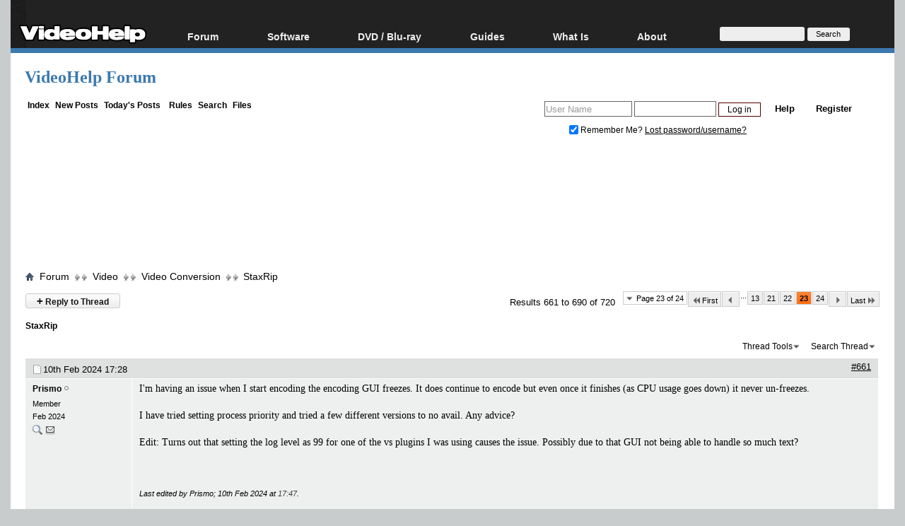

--- FILE ---
content_type: text/html; charset=windows-1252
request_url: https://forum.videohelp.com/threads/369913-StaxRip/page23?s=a4f8e94e03f468ea90238e3573c420ec
body_size: 27544
content:
<!DOCTYPE html>
<html dir="ltr" lang="en" id="vbulletin_html">
<head>
	<meta http-equiv="Content-Type" content="text/html; charset=windows-1252" />
<meta id="e_vb_meta_bburl" name="vb_meta_bburl" content="https://forum.videohelp.com" />
<base href="https://forum.videohelp.com/" /><!--[if IE]></base><![endif]-->
<meta name="generator" content="vBulletin 4.0.1" />
<!--<meta name="viewport" content="width=740, initial-scale=1">-->


<meta http-equiv="X-UA-Compatible" content="IE=edge" />

<meta name="google-site-verification" content="z3e2wRPhgbdm6hHEg4S7H1AMGl-35qL8OIiDf05wTa0"/>






<script src="/min/b=clientscript&amp;f=yui/yuiloader-dom-event/yuiloader-dom-event.js,yui/connection/connection-min.js,vbulletin-core.js,overlib/overlib_mini2.js,vbulletin_read_marker.js"></script>
<script src="/js/jquery.min.js" ></script>
<script >
<!--
	var SESSIONURL = "s=b31429147fe6120c10cdc3b3f607bfe1&";
	var SECURITYTOKEN = "guest";
	var IMGDIR_MISC = "images/misc";
	var IMGDIR_BUTTON = "images/buttons";
	var vb_disable_ajax = parseInt("0", 10);
	var SIMPLEVERSION = "401";
	var BBURL = "https://forum.videohelp.com";
// -->

</script>





	<link rel="stylesheet" type="text/css" href="clientscript/vbulletin_css/style00011l/main-rollup.css?ver=8" />



<link rel="shortcut icon" href="/favicon.ico"/>
<link rel="apple-touch-icon" href="/apple-touch-icon.png">
<link rel="apple-touch-icon" sizes="57x57" href="/apple-touch-icon-57x57.png">
<link rel="apple-touch-icon" sizes="114x114" href="/apple-touch-icon-114x114.png">
<link rel="apple-touch-icon" sizes="72x72" href="/apple-touch-icon-72x72.png">
<link rel="apple-touch-icon" sizes="144x144" href="/apple-touch-icon-144x144.png">
<link rel="apple-touch-icon" sizes="60x60" href="/apple-touch-icon-60x60.png">
<link rel="apple-touch-icon" sizes="120x120" href="/apple-touch-icon-120x120.png">
<link rel="apple-touch-icon" sizes="76x76" href="/apple-touch-icon-76x76.png">
<link rel="apple-touch-icon" sizes="152x152" href="/apple-touch-icon-152x152.png">
<link rel="icon" type="image/png" href="/favicon-196x196.png" sizes="196x196" />
<link rel="icon" type="image/png" href="/favicon-96x96.png" sizes="96x96" />
<link rel="icon" type="image/png" href="/favicon-32x32.png" sizes="32x32" />
<link rel="icon" type="image/png" href="/favicon-16x16.png" sizes="16x16" />
<link rel="icon" type="image/png" href="/favicon-128.png" sizes="128x128" />
<meta name="application-name" content="&nbsp;"/>
<meta name="msapplication-TileColor" content="#000000" />
<meta name="msapplication-TileImage" content="mstile-144x144.png" />
<meta name="msapplication-square70x70logo" content="mstile-70x70.png" />
<meta name="msapplication-square150x150logo" content="mstile-150x150.png" />
<meta name="msapplication-wide310x150logo" content="mstile-310x150.png" />
<meta name="msapplication-square310x310logo" content="mstile-310x310.png" />
<link rel="stylesheet" type="text/css" href="/cpstyles/styleswidth1.css" />
<link rel="stylesheet" type="text/css" href="/cpstyles/stylesd.css?v=60" />
<!--[if IE]>
<link rel="stylesheet" href="/cpstyles/styleswidthie.css" 
type="text/css">
<![endif]-->

<script >
var ol_fgcolor = "#FFFFE1";
var ol_bgcolor = "#000000";
var ol_vauto = 1;
var ol_hauto = 1;
var ol_width = 300;
var ol_cellpad = 6;
</script>





<!--<script type='text/javascript' src='//www.videohelp.com/oxp/www/d/spcjs.php?id=1'></script>-->


<script type="application/ld+json">
{
   "@context": "http://schema.org",
   "@type": "WebSite",
   "name" : "VideoHelp",
   "alternateName" : "VideoHelp.com",
   "url": "https://forum.videohelp.com/",
   "potentialAction": {
     "@type": "SearchAction",
     "target": "https://forum.videohelp.com/searchforum?siteurl=forum.videohelp.com&amp;q={search_term_string}",
     "query-input": "required name=search_term_string"
   }
}
</script>
<!-- Begin Cookie Consent plugin by Silktide - http://silktide.com/cookieconsent 
<script >
    window.cookieconsent_options = {"message":"This website uses cookies for advertisers","dismiss":"Got it!","learnMore":"Privacy Policy.","link":"https://www.videohelp.com/contact#privacy","theme":"light-floating"};
</script>

<script async src="/js/cookieconsent.php"></script>
 End Cookie Consent plugin -->

<script type="application/ld+json">
{
  "@context": "http://schema.org",
  "@type": "Organization",
  "url": "https://forum.videohelp.com/sendmessage.php",
  "contactPoint": [{
    "@type": "ContactPoint",
    "email": "support@videohelp.com",
    "telephone": "+46706211338",
    "contactType": "Customer support"
  }]
}
</script>



<style>
#zqfsaeaffw{
display: none;
margin-bottom: 30px;
padding: 20px 10px;
text-align: center;
font-weight: bold;
font-size: 16px;
color: #555;
border-radius: 5px;
}
.javascriptoff {
margin-bottom: 30px;
padding: 20px 10px;
text-align: center;
font-weight: bold;
font-size: 16px;
color: #555;
border-radius: 5px;
}
</style>


<!--	<link rel="alternate" type="application/rss+xml" title="VideoHelp Forum RSS Feed" href="https://forum.videohelp.com/external.php?type=RSS2" />-->
	
<!--		<link rel="alternate" type="application/rss+xml" title="VideoHelp Forum - Video Conversion - RSS Feed" href="https://forum.videohelp.com/external.php?type=RSS2&amp;forumids=11" />-->
	
 

	<meta name="description" content="Bug reports and feature requests should be made on the GitHub issue tracker, usage questions should be asked here. About StaxRip is a video encoding. Page 23." />

	<meta property="og:title" content="StaxRip" />
	<meta property="og:url" content="https://forum.videohelp.com/threads/369913-StaxRip/page23" />
	<meta property="og:type" content="article" />
	<meta property="og:site_name" content="www.videohelp.com" />
	<meta property="og:image" content="https://www.videohelp.com/images/videohelphd.png" />

	<title>StaxRip - Page 23 - VideoHelp Forum</title>

	
	<script type="text/javascript" src="clientscript/vbulletin_textedit3.js?v=401"></script>
	<script type="text/javascript" src="clientscript/vbulletin_post_loader.js?v=401"></script>
	
	
	
	<script type="text/javascript" src="clientscript/vbulletin-editor.js?v=401"></script>
	<script type="text/javascript" src="clientscript/vbulletin_quick_edit2.js?v=401"></script>
	
	
	
	
		<script type="text/javascript" src="clientscript/vbulletin_lightbox.js?v=401"></script>
	

	
		<link rel="stylesheet" type="text/css" href="clientscript/vbulletin_css/style00011l/showthread-rollup.css" />
	

<link rel="stylesheet" type="text/css" href="clientscript/vbulletin_css/style00011l/additional.css" />
 
</head>

<body>

<div id="snow"></div><div id="overDiv" style="position:absolute; visibility:hidden; z-index:1000;padding:5px;border:1px solid #777777;background:#FFFFE1;"></div>

<div id="tablecenter">

 <div class="header" >
 	
	    <div class="navigation">
		
        <ul id="menu">
              	<li><a href="https://www.videohelp.com/" style="margin-top:22px;padding-right:0px;padding-left:12px;"><img src="/images/videohelphd.png" alt="VideoHelp" title="VideoHelp" width="180" height="40"/></a></li>
            <li><a href="https://forum.videohelp.com/">Forum</a>
            <ul>
            	<li><a href="https://forum.videohelp.com/">Forum Index</a></li>
            	  <li><a href="https://forum.videohelp.com/search.php?do=getdaily&amp;contenttype=vBForum_Post">Today's Posts</a></li>
            	  <li><a href="https://forum.videohelp.com/search.php?do=getnew">New Posts</a></li>
<li><a href="https://files.videohelp.com">File Uploader</a></li>
                   </ul>
           </li>
                
            <li ><a href="https://www.videohelp.com/software">Software</a>
            	  <ul>
            	   <li><a href="https://www.videohelp.com/software">All software</a></li>
            	 <li><a href="https://www.videohelp.com/software/popular">Popular tools</a></li>
            	  <li><a href="https://www.videohelp.com/software/portable">Portable tools</a></li>
                      </ul>
            	</li>
                   	<li ><a >DVD / Blu-ray </a>
            	  <ul>
            	  <li><a href="https://www.videohelp.com/dvdhacks">Blu-ray / DVD Region Codes Hacks</a></li>
                    <li><a href="https://www.videohelp.com/dvdplayers">Blu-ray / DVD Players</a></li>
                    <li><a href="https://www.videohelp.com/dvdmedia">Blu-ray / DVD Media </a></li>
            	  
                     </ul>
            	</li>
         
            <li class="mobilehide"><a href="https://www.videohelp.com/guides">Guides</a>
              <ul>
	<li><a href="https://forum.videohelp.com/forums/48-Video-Streaming-Downloading">Video Streaming Downloading</a></li>
                    <li><a href="https://www.videohelp.com/guides">All guides</a></li>
                    <li><a href="https://www.videohelp.com/articles">Articles</a></li>
                    <li><a href="https://www.videohelp.com/author">Authoring</a></li>
                    <li><a href="https://www.videohelp.com/capture">Capture</a></li>
                    <li><a href="https://www.videohelp.com/convert">Converting</a></li>
                    <li><a href="https://www.videohelp.com/edit">Editing</a></li>
                    <li><a href="https://www.videohelp.com/dvdbackup">DVD and Blu-ray ripping</a></li>
                </ul>
            </li>
               <li class="mobilehide"><a >What Is</a>
                <ul>
                    <li><a href="https://www.videohelp.com/hd">Blu-ray, UHD, AVCHD</a></li>
                    <li><a href="https://www.videohelp.com/dvd">DVD</a></li>
                    <li><a href="https://www.videohelp.com/vcd">VCD</a></li>
                    <li><a href="https://www.videohelp.com/glossary">Glossary</a></li>
                </ul>
            </li>
 <li class="mobilehide"><a style="<?PHP echo $menuwhatis2;?>">About</a>
                <ul>
                   <li><a href="https://www.videohelp.com/about">About</a></li>
                    <li><a href="https://www.videohelp.com/contact">Contact</a></li>
                    <li><a href="https://www.videohelp.com/privacy">Privacy</a></li>
                    <li><a href="https://www.videohelp.com/donate">Donate</a></li>

                </ul>
            </li>
            <li class="mobilehide"><form action="//www.videohelp.com/search" style="padding:4px 16px;margin-top:34px;">
  <div>
    <input type="hidden" name="siteurl" value="forum.videohelp.com" />
    <input type="text" name="q"  id="q" size="30" maxlength="255" style="background-color:#eee;border:0px;font-size:12px;height:20px;max-width:120px;border-radius:3px;"/>
    <input type="submit" value="Search" style="color:#000;background-color:#eee;width:60px;border:0px;font-size:11px;border-radius:3px;height:19px;"/>

  </div>
</form></li>
        </ul>
    </div> <!-- navigation -->
</div><!-- header -->   
  

   <div id="Top">

 <div id="Main">

 

<div class="mainergray">

<div style="margin-bottom:16px;width:400px;float:left">
<a  class="TopHeader" href="https://forum.videohelp.com/?s=b31429147fe6120c10cdc3b3f607bfe1" >VideoHelp Forum</a> 
</div>
<div style="float:right;text-align:right;margin-right:20px;;margin-top:10px;">
		
</div>
<div style="clear:both"></div>


<div class="above_body">

<div style="float:left;width:35%">
 &nbsp;<a  class="mainlinks" href="/?s=b31429147fe6120c10cdc3b3f607bfe1">Index</a>&nbsp; <a class="mainlinks"  href="search.php?s=b31429147fe6120c10cdc3b3f607bfe1&amp;do=getnew">New Posts</a>&nbsp; <a class="mainlinks"  href="search.php?s=b31429147fe6120c10cdc3b3f607bfe1&amp;do=getdaily&amp;contenttype=vBForum_Post">Today's Posts</a> &nbsp; <a  class="mainlinks"  href="/threads/72386-Forum-rules-Acceptable-Use-Policy-(AUP)?s=b31429147fe6120c10cdc3b3f607bfe1&amp;">Rules</a>&nbsp; <a  class="mainlinks"  href="search.php?s=b31429147fe6120c10cdc3b3f607bfe1&amp;">Search</a>&nbsp; <a  class="mainlinks"  href="https://files.videohelp.com" >Files</a> &nbsp; </div>


<div id="header" class="floatcontainer doc_header" style="width:65%">

	<div id="toplinks" class="toplinks postlist_popups popupgroup"  >


		
			<ul class="nouser">
			
				<li><a href="register.php?s=b31429147fe6120c10cdc3b3f607bfe1" rel="nofollow">Register</a></li>
						
				<li><a rel="help" href="faq.php?s=b31429147fe6120c10cdc3b3f607bfe1">Help</a></li>
				<li>
			<script src="clientscript/vbulletin_md5.js?v=401"></script>
<!--<script src='https://www.google.com/recaptcha/api.js?render=6LftiY8UAAAAALaB9R_4-frbBwxfLK09tQiOrdLl'></script>-->
			<form action="login.php?s=b31429147fe6120c10cdc3b3f607bfe1&amp;do=login" method="post" onsubmit="md5hash(vb_login_password, vb_login_md5password, vb_login_md5password_utf, 0)" class="formcontrols">
				<fieldset id="logindetails" class="logindetails">
					<div>
						<div>
<input type="hidden" id="g-recaptcha-response2" name="g-recaptcha-response2">
<input type="hidden" id="loginid" name="loginid" value="589347">
					<input style="height:18px;" type="text" class="textbox default-value" name="vb_login_username" id="navbar_username" size="14" accesskey="u" tabindex="101" value="User Name" onfocus="if (this.value == 'User Name'){this.value=''; this.style.color='black';}"  onblur="if (this.value == '') {this.value='User Name'; this.style.color='#828282';}"/>
					<input style="height:18px;" type="password" class="textbox default-value" tabindex="102" name="vb_login_password" id="navbar_password" size="13" onfocus="this.style.color='black';" />
					<input type="submit" class="loginbutton" tabindex="104" value="Log in" title="Enter your username and password in the boxes provided to login, or click the 'register' button to create a profile for yourself." accesskey="s" style="width:60px;height:20px;" />
						</div>
					</div>
				</fieldset>

<!--<script>
  grecaptcha.ready(function() {
   grecaptcha.execute('6LftiY8UAAAAALaB9R_4-frbBwxfLK09tQiOrdLl', {action: 'MyForm'})
   .then(function(token) {
    document.getElementById('g-recaptcha-response2').value =    token;
     }); 
  }); 
 </script>-->



				<div id="remember" class="remember" style="padding:15px;">
					<label for="cb_cookieuser_navbar"><input type="checkbox" name="cookieuser" value="1" id="cb_cookieuser_navbar" class="cb_cookieuser_navbar" accesskey="c" tabindex="103" checked="checked" /> Remember Me? </label> <span onclick="window.location.href='/login.php?s=b31429147fe6120c10cdc3b3f607bfe1&amp;do=lostpw'" style="cursor:pointer;text-decoration:underline;">Lost password/username?</span>

				</div>

								<input type="hidden" name="s" value="b31429147fe6120c10cdc3b3f607bfe1" />
				<input type="hidden" name="securitytoken" value="guest" />				<input type="hidden" name="do" value="login" />
				<input type="hidden" name="vb_login_md5password" />
				<input type="hidden" name="vb_login_md5password_utf" />
			</form>	

				</li>
			</ul>
		
	</div>
	
</div>
<div style="clear:both;"></div>
	<div style="position:relative;top:2px; margin:1px;">
                    <b class="spiffyrow1">
  <b class="spiffyrow11"></b>
  <b class="spiffyrow12"></b>
  <b class="spiffyrow13"></b>
  <b class="spiffyrow14"><b></b></b>
  <b class="spiffyrow15"><b></b></b></b>
  </div>
<div>
<div>
<div  style="margin-left: auto ; margin-right: auto ;font-size:14px;color:#000;text-align:center;border-radius:10px;border:0px solid #aa5900;background-color:#FFF;" id="loginform">
<br/><br/><br/>
</div>



<div id="thisisatest" style="margin-left: auto ; margin-right: auto ;text-align:center;font-size:14px;font-weight:bold;" class="">

<!--replaceme-->

</div>
</div>
 
<div style="text-align:center;">
<script async src="https://pagead2.googlesyndication.com/pagead/js/adsbygoogle.js"></script>
<!-- Big -->
<ins id="videohelptesting" class="adsbygoogle" style="display:inline-block;width:1200px;height:120px" data-ad-client="ca-pub-7958603558688719" data-ad-slot="7741426996"></ins>
<script>
     (adsbygoogle = window.adsbygoogle || []).push({});
</script>


</div>
</div>
<br/>
<div style="position:relative;top:-2px; margin:1px;">
                    <b class="spiffyrow1">
  <b class="spiffyrow15"></b>
  <b class="spiffyrow14"></b>
  <b class="spiffyrow13"></b>
  <b class="spiffyrow12"><b></b></b>
  <b class="spiffyrow11"><b></b></b></b>
  </div>
 


<div class="body_wrapper">

<div id="breadcrumb" class="breadcrumb" >
	<ul class="floatcontainer">
 
		<li class="navbithome"><a href="index.php?s=b31429147fe6120c10cdc3b3f607bfe1"><img  src="images/misc/navbit-home.png" alt="Home" /></a></li>

		
	<li class="navbit"><span class="navbit"><a href="forum.php?s=b31429147fe6120c10cdc3b3f607bfe1"><span>Forum</span></a></span></li>
 
	<li class="navbit"><span class="navbit"><a href="forums/2-Video?s=b31429147fe6120c10cdc3b3f607bfe1"><span>Video</span></a></span></li>
 
	<li class="navbit"><span class="navbit"><a href="forums/11-Video-Conversion?s=b31429147fe6120c10cdc3b3f607bfe1"><span>Video Conversion</span></a></span></li>
 
		
	<li class="navbit lastnavbit"><span><a href="threads/369913-StaxRip/page23"> StaxRip</a></span></li>
        <li class="navbit lastnavbit"><script type="application/ld+json">{ "@context": "http://schema.org", "@type": "BreadcrumbList", "itemListElement": [{ "@type": "ListItem", "position": 1, "item": {     "@id": "https://forum.videohelp.com/", "name": "Forum Home" }},{ "@type": "ListItem", "position": 2, "item": {     "@id": "https://forum.videohelp.com/forums/2-Video?s=b31429147fe6120c10cdc3b3f607bfe1", "name": "Video" }},{ "@type": "ListItem", "position": 3, "item": {     "@id": "https://forum.videohelp.com/forums/11-Video-Conversion?s=b31429147fe6120c10cdc3b3f607bfe1", "name": "Video Conversion" }}]}</script></li>
 


	</ul>
	<hr />
</div>

 
<div id='ad_global_below_navbar'></div> 


 




	<div id="above_postlist" class="above_postlist">

		
			<a href="newreply.php?s=b31429147fe6120c10cdc3b3f607bfe1&amp;p=2735513&amp;noquote=1" 
class="newcontent_textcontrol" id="oldnewreplylink_top"><span>+</span> Reply to Thread</a>
			<img style="display:none" id="progress_newreplylink_top" src="images/misc/progress.gif"  alt="" />
		

		<div id="pagination_top" class="pagination_top">
		
			<form action="showthread.php" method="get" class="pagination popupmenu nohovermenu">
<input type="hidden" name="s" value="b31429147fe6120c10cdc3b3f607bfe1" /><input type="hidden" name="t" value="369913" />
	<dl>
		<dt><span><a href="javascript:void(0)" class="popupctrl">Page 23 of 24</a></span></dt>
		<dd>
			
				<span class="first_last"><a rel="start" href="threads/369913-StaxRip?s=b31429147fe6120c10cdc3b3f607bfe1" title="First Page - Results 1 to 30 of 720"><img src="images/pagination/first-right.png" alt="First" />First</a></span>
			

			
				<span class="prev_next"><a rel="prev" href="threads/369913-StaxRip/page22?s=b31429147fe6120c10cdc3b3f607bfe1" title="Prev Page - Results 631 to 660 of 720"><img src="images/pagination/previous-right.png" alt="Previous" /> </a></span>
			

			
				<span class="separator">...</span>
			

			<span><a href="threads/369913-StaxRip/page13?s=b31429147fe6120c10cdc3b3f607bfe1" title="Show results 361 to 390 of 720"><!---10-->13</a></span> <span><a href="threads/369913-StaxRip/page21?s=b31429147fe6120c10cdc3b3f607bfe1" title="Show results 601 to 630 of 720">21</a></span> <span><a href="threads/369913-StaxRip/page22?s=b31429147fe6120c10cdc3b3f607bfe1" title="Show results 631 to 660 of 720">22</a></span> <a href="javascript:void(0)" class="selected" title="Results 661 to 690 of 720">23</a> <span><a href="threads/369913-StaxRip/page24?s=b31429147fe6120c10cdc3b3f607bfe1" title="Show results 691 to 720 of 720">24</a></span> 

			

			
				<span class="prev_next"><a rel="next" href="threads/369913-StaxRip/page24?s=b31429147fe6120c10cdc3b3f607bfe1" title="Next Page - Results 691 to 720 of 720"><img src="images/pagination/next-right.png" alt="Next" /> </a></span>
			
			
			
				<span class="first_last"><a href="threads/369913-StaxRip/page24?s=b31429147fe6120c10cdc3b3f607bfe1" title="Last Page - Results 691 to 720 of 720">Last<img src="images/pagination/last-right.png" alt="Last" /></a></span>
			
		</dd>
	</dl>
	<ul class="popupbody popuphover">
		<li class="formsubmit jumptopage"><label>Jump to page: <input type="text" name="page" size="4" /></label> <input type="submit" class="button" value="Go" /></li>
	</ul>
</form> 
		
			<div id="postpagestats_above" class="postpagestats">
				Results 661 to 690 of 720
			</div>
		</div>
	</div>

<div id="pagetitle" class="pagetitle" style="padding-top:20px">
	 <h1> <span class="threadtitle"><a href="threads/369913-StaxRip/page23" title="Reload this Page" >StaxRip</a></span></h1>
</div>


	<div id="thread_controls" class="thread_controls" >


	
<div>

<!--<script src="//pagead2.googlesyndication.com/pagead/js/adsbygoogle.js"></script>-->
<!-- Textreklam -->
<!--<ins class="adsbygoogle" style="display:inline-block;width:468px;height:15px"
     data-ad-client="ca-pub-7958603558688719"
     data-ad-slot="5417228988"></ins>
<script>
(adsbygoogle = window.adsbygoogle || []).push({});
</script>-->


		<ul id="postlist_popups" class="postlist_popups popupgroup">
			
			<li class="popupmenu nohovermenu" id="threadtools">
				<h6><a class="popupctrl" href="#" style="font-size:12px">Thread Tools</a></h6>
				<ul class="popupbody popuphover">
					<li><a href="printthread.php?s=b31429147fe6120c10cdc3b3f607bfe1&amp;t=369913&amp;pp=30&amp;page=23" accesskey="3" 
						rel="nofollow">Show Printable Version</a></li>
					<li><a href="sendmessage.php?s=b31429147fe6120c10cdc3b3f607bfe1&amp;do=sendtofriend&amp;t=369913"
						rel="nofollow">Email this Page</a></li>
					<li>
						
							<a href="subscription.php?s=b31429147fe6120c10cdc3b3f607bfe1&amp;do=addsubscription&amp;t=369913" 
								rel="nofollow">Subscribe to this Thread</a>
											
					</li>
					
				</ul>
			</li>

			

			
				<li class="popupmenu searchthread" id="searchthread">
					<h6><a class="popupctrl" href="#"  style="font-size:12px">Search Thread</a></h6>
					<form action="search.php" method="post">
						<ul class="popupbody popuphover">
							<li>
								<input type="text" name="query" class="searchbox" value="Search..." />
								<input type="submit" class="button" value="Search" />
							</li>
							<li class="formsubmit">
								<div><a class="advancedsearchlink" href="search.php?search_type=1&amp;searchthreadid=369913&amp;contenttype=vBForum_Post">Advanced Search</a></div>
							</li>
						</ul>
						<input type="hidden" name="s" value="b31429147fe6120c10cdc3b3f607bfe1" />
						<input type="hidden" name="securitytoken" value="guest" />
						<input type="hidden" name="do" value="process" />
						<input type="hidden" name="searchthreadid" value="369913" />
						<input type="hidden" name="search_type" value="1" />
						<input type="hidden" name="contenttype" value="vBForum_Post" />

					</form>
				</li>
			

			

			

			
		</ul>
		</div>
	</div>


<div id="postlist" class="postlist" >
      <!--<div  class="blockhead" style="padding:4px;">Thread</div>-->
        

	

	

		<ol id="posts" class="posts" start="1" style="margin-right:2px;margin-top:0px;margin-bottom:0px;">


			
<li class="postbitlegacy postbitim" id="post_2723709">
<!-- see bottom of postbit.css for .userinfo .popupmenu styles -->

<div class="posthead" style="padding-top:8px;padding-bottom:4px;">

<a name="post2723709" href="threads/369913-StaxRip/page23#post2723709">
		<span class="postdate old">

		<span class="date">10th Feb 2024&nbsp;<span class="time">17:28</span></span>
		
		</span>
</a>
<!--<label for="post_imod_checkbox_2723709">

		</label>-->
		<span class="nodecontrols">
		
			<a href="threads/369913-StaxRip/page23#post2723709" class="postcounter"><u>#661</u></a>
		
		
		</span>
	</div>
	<div class="postdetails">
		<div class="userinfo">
			<div class="username_container">
			
				<div class="popupmenu memberaction" >
 <a class="username offline popupctrl black" href="members/309136-Prismo?s=b31429147fe6120c10cdc3b3f607bfe1" title="Prismo is offline">Prismo</a>
	<ul class="popupbody popuphover memberaction_body">
		<li class="left">
			<a href="members/309136-Prismo?s=b31429147fe6120c10cdc3b3f607bfe1">
				<img src="images/site_icons/profile.png" alt="" />
				View Profile
			</a>
		</li>
		
		<li class="right">
			<a href="search.php?s=b31429147fe6120c10cdc3b3f607bfe1&amp;do=finduser&amp;userid=309136&amp;contenttype=vBForum_Post&amp;showposts=1" rel='nofollow'>
				<img src="images/site_icons/forum.png" alt="" />
				View Forum Posts
			</a>
		</li>
		
		
		<li class="left">
			<a href="private.php?s=b31429147fe6120c10cdc3b3f607bfe1&amp;do=newpm&amp;u=309136" rel='nofollow'>
				<img src="images/site_icons/message.png" alt="" />
				Private Message
			</a>
		</li>
		

		
		
		

		

		

		

		
	</ul>
</div>
 
				<img class="inlineimg onlinestatus" src="images/statusicon/user-offline.png" alt="Prismo is offline" border="0" />

 
			
			</div>
			<span class="usertitle">
				Member
			</span>
			
			
			
			 
			
				<hr />
				<dl class="userinfo_extra">
					<dt  style="display:none;">Join Date</dt><dd >Feb 2024</dd>
					
<dt style="display:none;">
</dt>					
<dd ><a href="search.php?s=b31429147fe6120c10cdc3b3f607bfe1&amp;do=finduser&amp;userid=309136&amp;contenttype=vBForum_Post&amp;showposts=1" title="Users posts: 2"><img title="Users posts: 2" alt="Search" src="/images/buttons/search2.png"/></a> 
<a href="private.php?s=b31429147fe6120c10cdc3b3f607bfe1&amp;do=newpm&amp;u=309136" title="Send PM"><img src="images/site_icons/message.png" alt="PM"/></a></dd>



					
				</dl>

				
				
				<div class="imlinks">
					    
				</div>
			

		</div>
		<div class="postbody" >
			<div class="postrow has_after_content">
				
				
				
				


						
							 
							 
						
						
				<div class="content">
					<div id="post_message_2723709">
						<blockquote class="postcontent restore ">
							I'm having an issue when I start encoding the encoding GUI freezes. It does continue to encode but even once it finishes (as CPU usage goes down) it never un-freezes.<br />
<br />
I have tried setting process priority and tried a few different versions to no avail. Any advice?<br />
<br />
Edit: Turns out that setting the log level as 99 for one of the vs plugins I was using causes the issue. Possibly due to that GUI not being able to handle so much text?
						</blockquote>
					</div>

					
				</div>
			</div>
			
			<div class="after_content" >
				
				<!-- edit note -->
				<blockquote class="postcontent lastedited">
<!--					<img src="images/buttons/edit_40b.png" class="inlineimg" alt="" /> -->
					
						Last edited by Prismo; 10th Feb 2024 at <span class="time">17:47</span>.
					
					
				</blockquote>
				<!-- / edit note -->
				
                                       
				
                                        
			</div>
			
			<div class="cleardiv"></div>
		
	</div>

		<div class="postfoot">			
			<div class="textcontrols">
				<span class="postcontrols">
					<img style="display:none" id="progress_2723709" src="images/misc/progress.gif" alt="" />


					
					
					
						<a id="oldqrwq_2723709" class="newreply" href="newreply.php?s=b31429147fe6120c10cdc3b3f607bfe1&amp;do=newreply&amp;p=2723709" rel="nofollow"><img id="quoteimg_2723709" src="images/buttons/trans_40b.png" alt="Quote" /> Quote</a> 
					<span class="seperator">&nbsp;</span>
					
					
				</span>
				<span class="postlinking">
					
						
					

					
					

 
					

					
					

					
					
					
					
					



				</span>
			
	<hr />
</div>
</div>
</div>
</li>
   
<li class="postbitlegacy postbitim" id="post_2724353">
<!-- see bottom of postbit.css for .userinfo .popupmenu styles -->

<div class="posthead" style="padding-top:8px;padding-bottom:4px;">

<a name="post2724353" href="threads/369913-StaxRip/page23#post2724353">
		<span class="postdate old">

		<span class="date">15th Feb 2024&nbsp;<span class="time">15:42</span></span>
		
		</span>
</a>
<!--<label for="post_imod_checkbox_2724353">

		</label>-->
		<span class="nodecontrols">
		
			<a href="threads/369913-StaxRip/page23#post2724353" class="postcounter"><u>#662</u></a>
		
		
		</span>
	</div>
	<div class="postdetails">
		<div class="userinfo">
			<div class="username_container">
			
				<div class="popupmenu memberaction" >
 <a class="username offline popupctrl black" href="members/309182-Maus-Lallo?s=b31429147fe6120c10cdc3b3f607bfe1" title="Maus Lallo is offline">Maus Lallo</a>
	<ul class="popupbody popuphover memberaction_body">
		<li class="left">
			<a href="members/309182-Maus-Lallo?s=b31429147fe6120c10cdc3b3f607bfe1">
				<img src="images/site_icons/profile.png" alt="" />
				View Profile
			</a>
		</li>
		
		<li class="right">
			<a href="search.php?s=b31429147fe6120c10cdc3b3f607bfe1&amp;do=finduser&amp;userid=309182&amp;contenttype=vBForum_Post&amp;showposts=1" rel='nofollow'>
				<img src="images/site_icons/forum.png" alt="" />
				View Forum Posts
			</a>
		</li>
		
		
		<li class="left">
			<a href="private.php?s=b31429147fe6120c10cdc3b3f607bfe1&amp;do=newpm&amp;u=309182" rel='nofollow'>
				<img src="images/site_icons/message.png" alt="" />
				Private Message
			</a>
		</li>
		

		
		
		

		

		

		

		
	</ul>
</div>
 
				<img class="inlineimg onlinestatus" src="images/statusicon/user-offline.png" alt="Maus Lallo is offline" border="0" />

 
			
			</div>
			<span class="usertitle">
				Member
			</span>
			
			
			
			 
			
				<hr />
				<dl class="userinfo_extra">
					<dt  style="display:none;">Join Date</dt><dd >Feb 2024</dd>
					<dt  style="display:none;">Location</dt><dd >Germany</dd>
<dt style="display:none;">
</dt>					
<dd ><a href="search.php?s=b31429147fe6120c10cdc3b3f607bfe1&amp;do=finduser&amp;userid=309182&amp;contenttype=vBForum_Post&amp;showposts=1" title="Users posts: 1"><img title="Users posts: 1" alt="Search" src="/images/buttons/search2.png"/></a> <a href="javascript:void(0)" title="Computer details: no VGACard, i5-12600, 64GBRam, Win11"><img title="Computer details: no VGACard, i5-12600, 64GBRam, Win11" src="/images/buttons/computer.gif" alt="Comp" /></a>
<a href="private.php?s=b31429147fe6120c10cdc3b3f607bfe1&amp;do=newpm&amp;u=309182" title="Send PM"><img src="images/site_icons/message.png" alt="PM"/></a></dd>



					
				</dl>

				
				
				<div class="imlinks">
					    
				</div>
			

		</div>
		<div class="postbody" >
			<div class="postrow">
				
				
				
				


						
						
				<div class="content">
					<div id="post_message_2724353">
						<blockquote class="postcontent restore ">
							Hi to all,<br />
i'm planning to move from intel Quicksync to AMD VCE using the new Ryzen 8700G. But i've heard that Encoding Quality on AMD isn't as good as on Intel.<br />
What do you think? <br />
<br />
Thanks for opinions/experiences,<br />
maus
						</blockquote>
					</div>

					
				</div>
			</div>
			
			<div class="cleardiv"></div>
		
	</div>

		<div class="postfoot">			
			<div class="textcontrols">
				<span class="postcontrols">
					<img style="display:none" id="progress_2724353" src="images/misc/progress.gif" alt="" />


					
					
					
						<a id="oldqrwq_2724353" class="newreply" href="newreply.php?s=b31429147fe6120c10cdc3b3f607bfe1&amp;do=newreply&amp;p=2724353" rel="nofollow"><img id="quoteimg_2724353" src="images/buttons/trans_40b.png" alt="Quote" /> Quote</a> 
					<span class="seperator">&nbsp;</span>
					
					
				</span>
				<span class="postlinking">
					
						
					

					
					

 
					

					
					

					
					
					
					
					



				</span>
			
	<hr />
</div>
</div>
</div>
</li>
  
<li class="postbitlegacy postbitim" id="post_2724474">
<!-- see bottom of postbit.css for .userinfo .popupmenu styles -->

<div class="posthead" style="padding-top:8px;padding-bottom:4px;">

<a name="post2724474" href="threads/369913-StaxRip/page23#post2724474">
		<span class="postdate old">

		<span class="date">16th Feb 2024&nbsp;<span class="time">15:50</span></span>
		
		</span>
</a>
<!--<label for="post_imod_checkbox_2724474">

		</label>-->
		<span class="nodecontrols">
		
			<a href="threads/369913-StaxRip/page23#post2724474" class="postcounter"><u>#663</u></a>
		
		
		</span>
	</div>
	<div class="postdetails">
		<div class="userinfo">
			<div class="username_container">
			
				<div class="popupmenu memberaction" >
 <a class="username offline popupctrl black" href="members/309136-Prismo?s=b31429147fe6120c10cdc3b3f607bfe1" title="Prismo is offline">Prismo</a>
	<ul class="popupbody popuphover memberaction_body">
		<li class="left">
			<a href="members/309136-Prismo?s=b31429147fe6120c10cdc3b3f607bfe1">
				<img src="images/site_icons/profile.png" alt="" />
				View Profile
			</a>
		</li>
		
		<li class="right">
			<a href="search.php?s=b31429147fe6120c10cdc3b3f607bfe1&amp;do=finduser&amp;userid=309136&amp;contenttype=vBForum_Post&amp;showposts=1" rel='nofollow'>
				<img src="images/site_icons/forum.png" alt="" />
				View Forum Posts
			</a>
		</li>
		
		
		<li class="left">
			<a href="private.php?s=b31429147fe6120c10cdc3b3f607bfe1&amp;do=newpm&amp;u=309136" rel='nofollow'>
				<img src="images/site_icons/message.png" alt="" />
				Private Message
			</a>
		</li>
		

		
		
		

		

		

		

		
	</ul>
</div>
 
				<img class="inlineimg onlinestatus" src="images/statusicon/user-offline.png" alt="Prismo is offline" border="0" />

 
			
			</div>
			<span class="usertitle">
				Member
			</span>
			
			
			
			 
			
				<hr />
				<dl class="userinfo_extra">
					<dt  style="display:none;">Join Date</dt><dd >Feb 2024</dd>
					
<dt style="display:none;">
</dt>					
<dd ><a href="search.php?s=b31429147fe6120c10cdc3b3f607bfe1&amp;do=finduser&amp;userid=309136&amp;contenttype=vBForum_Post&amp;showposts=1" title="Users posts: 2"><img title="Users posts: 2" alt="Search" src="/images/buttons/search2.png"/></a> 
<a href="private.php?s=b31429147fe6120c10cdc3b3f607bfe1&amp;do=newpm&amp;u=309136" title="Send PM"><img src="images/site_icons/message.png" alt="PM"/></a></dd>



					
				</dl>

				
				
				<div class="imlinks">
					    
				</div>
			

		</div>
		<div class="postbody" >
			<div class="postrow">
				
				
				
				


						
						
				<div class="content">
					<div id="post_message_2724474">
						<blockquote class="postcontent restore ">
							<div class="bbcode_container">
	<div class="bbcode_quote">
		<div class="quote_container">
			<div class="bbcode_quote_container"></div>
			
				<div class="bbcode_postedby">
					Originally Posted by <strong>Maus Lallo</strong>
					<a href="showthread.php?p=2724353#post2724353" rel="nofollow"><img class="inlineimg" src="images/buttons/viewpost-right.png" alt="View Post" /></a>
				</div>
				<div class="message">Hi to all,<br />
i'm planning to move from intel Quicksync to AMD VCE using the new Ryzen 8700G. But i've heard that Encoding Quality on AMD isn't as good as on Intel.<br />
What do you think? <br />
<br />
Thanks for opinions/experiences,<br />
maus</div>
			
		</div>
	</div>
</div> It's hard to say. There is not much updated information. It also matters what codec you are using?<br />
<br />
The most recent comparison I could find with x265 was <a class="contentlink" href="https://codecalamity.com/amd-re-introduces-the-b-frame/" target="_blank" rel="nofollow">CodeCalamity AMD Reintroduces the B-Frame</a> and based on that and older sources it does seem to be a bit worse.<br />
<br />
Also what purpose are you encoding for? Since you are using <a class="contentlink" href="https://www.videohelp.com/software/StaxRip" target="_blank" rel="nofollow">StaxRip</a> I imagine you are not using it for streaming which is what GPU encoders are designed for. In general, GPU encoders don't have full implementations of the codecs they support. They are usually missing many important features that allow for higher efficiency (storage size to quality). Encoding is a highly sequential task where as GPUS are designed for the highly parallel task of rendering. For full codec implementations you need to use software encoding.
						</blockquote>
					</div>

					
				</div>
			</div>
			
			<div class="cleardiv"></div>
		
	</div>

		<div class="postfoot">			
			<div class="textcontrols">
				<span class="postcontrols">
					<img style="display:none" id="progress_2724474" src="images/misc/progress.gif" alt="" />


					
					
					
						<a id="oldqrwq_2724474" class="newreply" href="newreply.php?s=b31429147fe6120c10cdc3b3f607bfe1&amp;do=newreply&amp;p=2724474" rel="nofollow"><img id="quoteimg_2724474" src="images/buttons/trans_40b.png" alt="Quote" /> Quote</a> 
					<span class="seperator">&nbsp;</span>
					
					
				</span>
				<span class="postlinking">
					
						
					

					
					

 
					

					
					

					
					
					
					
					



				</span>
			
	<hr />
</div>
</div>
</div>
</li>
  
<li class="postbitlegacy postbitim" id="post_2725335">
<!-- see bottom of postbit.css for .userinfo .popupmenu styles -->

<div class="posthead" style="padding-top:8px;padding-bottom:4px;">

<a name="post2725335" href="threads/369913-StaxRip/page23#post2725335">
		<span class="postdate old">

		<span class="date">23rd Feb 2024&nbsp;<span class="time">04:30</span></span>
		
		</span>
</a>
<!--<label for="post_imod_checkbox_2725335">

		</label>-->
		<span class="nodecontrols">
		
			<a href="threads/369913-StaxRip/page23#post2725335" class="postcounter"><u>#664</u></a>
		
		
		</span>
	</div>
	<div class="postdetails">
		<div class="userinfo">
			<div class="username_container">
			
				<div class="popupmenu memberaction" >
 <a class="username offline popupctrl black" href="members/223083-CarlOtto?s=b31429147fe6120c10cdc3b3f607bfe1" title="CarlOtto is offline">CarlOtto</a>
	<ul class="popupbody popuphover memberaction_body">
		<li class="left">
			<a href="members/223083-CarlOtto?s=b31429147fe6120c10cdc3b3f607bfe1">
				<img src="images/site_icons/profile.png" alt="" />
				View Profile
			</a>
		</li>
		
		<li class="right">
			<a href="search.php?s=b31429147fe6120c10cdc3b3f607bfe1&amp;do=finduser&amp;userid=223083&amp;contenttype=vBForum_Post&amp;showposts=1" rel='nofollow'>
				<img src="images/site_icons/forum.png" alt="" />
				View Forum Posts
			</a>
		</li>
		
		
		<li class="left">
			<a href="private.php?s=b31429147fe6120c10cdc3b3f607bfe1&amp;do=newpm&amp;u=223083" rel='nofollow'>
				<img src="images/site_icons/message.png" alt="" />
				Private Message
			</a>
		</li>
		

		
		
		

		

		

		

		
	</ul>
</div>
 
				<img class="inlineimg onlinestatus" src="images/statusicon/user-offline.png" alt="CarlOtto is offline" border="0" />

 
			
			</div>
			<span class="usertitle">
				Member
			</span>
			
			
			
			 
			
				<hr />
				<dl class="userinfo_extra">
					<dt  style="display:none;">Join Date</dt><dd >Jul 2013</dd>
					
<dt style="display:none;">
</dt>					
<dd ><a href="search.php?s=b31429147fe6120c10cdc3b3f607bfe1&amp;do=finduser&amp;userid=223083&amp;contenttype=vBForum_Post&amp;showposts=1" title="Users posts: 41"><img title="Users posts: 41" alt="Search" src="/images/buttons/search2.png"/></a> 
<a href="private.php?s=b31429147fe6120c10cdc3b3f607bfe1&amp;do=newpm&amp;u=223083" title="Send PM"><img src="images/site_icons/message.png" alt="PM"/></a></dd>



					
				</dl>

				
				
				<div class="imlinks">
					    
				</div>
			

		</div>
		<div class="postbody" >
			<div class="postrow">
				
				
				
				


						
						
				<div class="content">
					<div id="post_message_2725335">
						<blockquote class="postcontent restore ">
							Version 2.36.0 is released.<br />
<a class="contentlink" href="https://github.com/staxrip/staxrip/releases/tag/v2.36.0" target="_blank" rel="nofollow">https://github.com/staxrip/staxrip/releases/tag/v2.36.0</a>
						</blockquote>
					</div>

					
				</div>
			</div>
			
			<div class="cleardiv"></div>
		
	</div>

		<div class="postfoot">			
			<div class="textcontrols">
				<span class="postcontrols">
					<img style="display:none" id="progress_2725335" src="images/misc/progress.gif" alt="" />


					
					
					
						<a id="oldqrwq_2725335" class="newreply" href="newreply.php?s=b31429147fe6120c10cdc3b3f607bfe1&amp;do=newreply&amp;p=2725335" rel="nofollow"><img id="quoteimg_2725335" src="images/buttons/trans_40b.png" alt="Quote" /> Quote</a> 
					<span class="seperator">&nbsp;</span>
					
					
				</span>
				<span class="postlinking">
					
						
					

					
					

 
					

					
					

					
					
					
					
					



				</span>
			
	<hr />
</div>
</div>
</div>
</li>
  
<li class="postbitlegacy postbitim" id="post_2728387">
<!-- see bottom of postbit.css for .userinfo .popupmenu styles -->

<div class="posthead" style="padding-top:8px;padding-bottom:4px;">

<a name="post2728387" href="threads/369913-StaxRip/page23#post2728387">
		<span class="postdate old">

		<span class="date">17th Mar 2024&nbsp;<span class="time">14:36</span></span>
		
		</span>
</a>
<!--<label for="post_imod_checkbox_2728387">

		</label>-->
		<span class="nodecontrols">
		
			<a href="threads/369913-StaxRip/page23#post2728387" class="postcounter"><u>#665</u></a>
		
		
		</span>
	</div>
	<div class="postdetails">
		<div class="userinfo">
			<div class="username_container">
			
				<div class="popupmenu memberaction" >
 <a class="username offline popupctrl black" href="members/223083-CarlOtto?s=b31429147fe6120c10cdc3b3f607bfe1" title="CarlOtto is offline">CarlOtto</a>
	<ul class="popupbody popuphover memberaction_body">
		<li class="left">
			<a href="members/223083-CarlOtto?s=b31429147fe6120c10cdc3b3f607bfe1">
				<img src="images/site_icons/profile.png" alt="" />
				View Profile
			</a>
		</li>
		
		<li class="right">
			<a href="search.php?s=b31429147fe6120c10cdc3b3f607bfe1&amp;do=finduser&amp;userid=223083&amp;contenttype=vBForum_Post&amp;showposts=1" rel='nofollow'>
				<img src="images/site_icons/forum.png" alt="" />
				View Forum Posts
			</a>
		</li>
		
		
		<li class="left">
			<a href="private.php?s=b31429147fe6120c10cdc3b3f607bfe1&amp;do=newpm&amp;u=223083" rel='nofollow'>
				<img src="images/site_icons/message.png" alt="" />
				Private Message
			</a>
		</li>
		

		
		
		

		

		

		

		
	</ul>
</div>
 
				<img class="inlineimg onlinestatus" src="images/statusicon/user-offline.png" alt="CarlOtto is offline" border="0" />

 
			
			</div>
			<span class="usertitle">
				Member
			</span>
			
			
			
			 
			
				<hr />
				<dl class="userinfo_extra">
					<dt  style="display:none;">Join Date</dt><dd >Jul 2013</dd>
					
<dt style="display:none;">
</dt>					
<dd ><a href="search.php?s=b31429147fe6120c10cdc3b3f607bfe1&amp;do=finduser&amp;userid=223083&amp;contenttype=vBForum_Post&amp;showposts=1" title="Users posts: 41"><img title="Users posts: 41" alt="Search" src="/images/buttons/search2.png"/></a> 
<a href="private.php?s=b31429147fe6120c10cdc3b3f607bfe1&amp;do=newpm&amp;u=223083" title="Send PM"><img src="images/site_icons/message.png" alt="PM"/></a></dd>



					
				</dl>

				
				
				<div class="imlinks">
					    
				</div>
			

		</div>
		<div class="postbody" >
			<div class="postrow">
				
				
				
				


						
						
				<div class="content">
					<div id="post_message_2728387">
						<blockquote class="postcontent restore ">
							Version 2.37.0 is released.<br />
<a class="contentlink" href="https://github.com/staxrip/staxrip/releases/tag/v2.37.0" target="_blank" rel="nofollow">https://github.com/staxrip/staxrip/releases/tag/v2.37.0</a>
						</blockquote>
					</div>

					
				</div>
			</div>
			
			<div class="cleardiv"></div>
		
	</div>

		<div class="postfoot">			
			<div class="textcontrols">
				<span class="postcontrols">
					<img style="display:none" id="progress_2728387" src="images/misc/progress.gif" alt="" />


					
					
					
						<a id="oldqrwq_2728387" class="newreply" href="newreply.php?s=b31429147fe6120c10cdc3b3f607bfe1&amp;do=newreply&amp;p=2728387" rel="nofollow"><img id="quoteimg_2728387" src="images/buttons/trans_40b.png" alt="Quote" /> Quote</a> 
					<span class="seperator">&nbsp;</span>
					
					
				</span>
				<span class="postlinking">
					
						
					

					
					

 
					

					
					

					
					
					
					
					



				</span>
			
	<hr />
</div>
</div>
</div>
</li>
  
<li class="postbitlegacy postbitim" id="post_2728509">
<!-- see bottom of postbit.css for .userinfo .popupmenu styles -->

<div class="posthead" style="padding-top:8px;padding-bottom:4px;">

<a name="post2728509" href="threads/369913-StaxRip/page23#post2728509">
		<span class="postdate old">

		<span class="date">18th Mar 2024&nbsp;<span class="time">11:06</span></span>
		
		</span>
</a>
<!--<label for="post_imod_checkbox_2728509">

		</label>-->
		<span class="nodecontrols">
		
			<a href="threads/369913-StaxRip/page23#post2728509" class="postcounter"><u>#666</u></a>
		
		
		</span>
	</div>
	<div class="postdetails">
		<div class="userinfo">
			<div class="username_container">
			
				<div class="popupmenu memberaction" >
 <a class="username offline popupctrl black" href="members/223083-CarlOtto?s=b31429147fe6120c10cdc3b3f607bfe1" title="CarlOtto is offline">CarlOtto</a>
	<ul class="popupbody popuphover memberaction_body">
		<li class="left">
			<a href="members/223083-CarlOtto?s=b31429147fe6120c10cdc3b3f607bfe1">
				<img src="images/site_icons/profile.png" alt="" />
				View Profile
			</a>
		</li>
		
		<li class="right">
			<a href="search.php?s=b31429147fe6120c10cdc3b3f607bfe1&amp;do=finduser&amp;userid=223083&amp;contenttype=vBForum_Post&amp;showposts=1" rel='nofollow'>
				<img src="images/site_icons/forum.png" alt="" />
				View Forum Posts
			</a>
		</li>
		
		
		<li class="left">
			<a href="private.php?s=b31429147fe6120c10cdc3b3f607bfe1&amp;do=newpm&amp;u=223083" rel='nofollow'>
				<img src="images/site_icons/message.png" alt="" />
				Private Message
			</a>
		</li>
		

		
		
		

		

		

		

		
	</ul>
</div>
 
				<img class="inlineimg onlinestatus" src="images/statusicon/user-offline.png" alt="CarlOtto is offline" border="0" />

 
			
			</div>
			<span class="usertitle">
				Member
			</span>
			
			
			
			 
			
				<hr />
				<dl class="userinfo_extra">
					<dt  style="display:none;">Join Date</dt><dd >Jul 2013</dd>
					
<dt style="display:none;">
</dt>					
<dd ><a href="search.php?s=b31429147fe6120c10cdc3b3f607bfe1&amp;do=finduser&amp;userid=223083&amp;contenttype=vBForum_Post&amp;showposts=1" title="Users posts: 41"><img title="Users posts: 41" alt="Search" src="/images/buttons/search2.png"/></a> 
<a href="private.php?s=b31429147fe6120c10cdc3b3f607bfe1&amp;do=newpm&amp;u=223083" title="Send PM"><img src="images/site_icons/message.png" alt="PM"/></a></dd>



					
				</dl>

				
				
				<div class="imlinks">
					    
				</div>
			

		</div>
		<div class="postbody" >
			<div class="postrow">
				
				
				
				


						
						
				<div class="content">
					<div id="post_message_2728509">
						<blockquote class="postcontent restore ">
							Version 2.37.1 is released.<br />
<a class="contentlink" href="https://github.com/staxrip/staxrip/releases/tag/v2.37.1" target="_blank" rel="nofollow">https://github.com/staxrip/staxrip/releases/tag/v2.37.1</a>
						</blockquote>
					</div>

					
				</div>
			</div>
			
			<div class="cleardiv"></div>
		
	</div>

		<div class="postfoot">			
			<div class="textcontrols">
				<span class="postcontrols">
					<img style="display:none" id="progress_2728509" src="images/misc/progress.gif" alt="" />


					
					
					
						<a id="oldqrwq_2728509" class="newreply" href="newreply.php?s=b31429147fe6120c10cdc3b3f607bfe1&amp;do=newreply&amp;p=2728509" rel="nofollow"><img id="quoteimg_2728509" src="images/buttons/trans_40b.png" alt="Quote" /> Quote</a> 
					<span class="seperator">&nbsp;</span>
					
					
				</span>
				<span class="postlinking">
					
						
					

					
					

 
					

					
					

					
					
					
					
					



				</span>
			
	<hr />
</div>
</div>
</div>
</li>
  
<li class="postbitlegacy postbitim" id="post_2728905">
<!-- see bottom of postbit.css for .userinfo .popupmenu styles -->

<div class="posthead" style="padding-top:8px;padding-bottom:4px;">

<a name="post2728905" href="threads/369913-StaxRip/page23#post2728905">
		<span class="postdate old">

		<span class="date">22nd Mar 2024&nbsp;<span class="time">06:09</span></span>
		
		</span>
</a>
<!--<label for="post_imod_checkbox_2728905">

		</label>-->
		<span class="nodecontrols">
		
			<a href="threads/369913-StaxRip/page23#post2728905" class="postcounter"><u>#667</u></a>
		
		
		</span>
	</div>
	<div class="postdetails">
		<div class="userinfo">
			<div class="username_container">
			
				<div class="popupmenu memberaction" >
 <a class="username offline popupctrl black" href="members/223083-CarlOtto?s=b31429147fe6120c10cdc3b3f607bfe1" title="CarlOtto is offline">CarlOtto</a>
	<ul class="popupbody popuphover memberaction_body">
		<li class="left">
			<a href="members/223083-CarlOtto?s=b31429147fe6120c10cdc3b3f607bfe1">
				<img src="images/site_icons/profile.png" alt="" />
				View Profile
			</a>
		</li>
		
		<li class="right">
			<a href="search.php?s=b31429147fe6120c10cdc3b3f607bfe1&amp;do=finduser&amp;userid=223083&amp;contenttype=vBForum_Post&amp;showposts=1" rel='nofollow'>
				<img src="images/site_icons/forum.png" alt="" />
				View Forum Posts
			</a>
		</li>
		
		
		<li class="left">
			<a href="private.php?s=b31429147fe6120c10cdc3b3f607bfe1&amp;do=newpm&amp;u=223083" rel='nofollow'>
				<img src="images/site_icons/message.png" alt="" />
				Private Message
			</a>
		</li>
		

		
		
		

		

		

		

		
	</ul>
</div>
 
				<img class="inlineimg onlinestatus" src="images/statusicon/user-offline.png" alt="CarlOtto is offline" border="0" />

 
			
			</div>
			<span class="usertitle">
				Member
			</span>
			
			
			
			 
			
				<hr />
				<dl class="userinfo_extra">
					<dt  style="display:none;">Join Date</dt><dd >Jul 2013</dd>
					
<dt style="display:none;">
</dt>					
<dd ><a href="search.php?s=b31429147fe6120c10cdc3b3f607bfe1&amp;do=finduser&amp;userid=223083&amp;contenttype=vBForum_Post&amp;showposts=1" title="Users posts: 41"><img title="Users posts: 41" alt="Search" src="/images/buttons/search2.png"/></a> 
<a href="private.php?s=b31429147fe6120c10cdc3b3f607bfe1&amp;do=newpm&amp;u=223083" title="Send PM"><img src="images/site_icons/message.png" alt="PM"/></a></dd>



					
				</dl>

				
				
				<div class="imlinks">
					    
				</div>
			

		</div>
		<div class="postbody" >
			<div class="postrow">
				
				
				
				


						
						
				<div class="content">
					<div id="post_message_2728905">
						<blockquote class="postcontent restore ">
							Version 2.37.2 is released.<br />
<a class="contentlink" href="https://github.com/staxrip/staxrip/releases/tag/v2.37.2" target="_blank" rel="nofollow">https://github.com/staxrip/staxrip/releases/tag/v2.37.2</a>
						</blockquote>
					</div>

					
				</div>
			</div>
			
			<div class="cleardiv"></div>
		
	</div>

		<div class="postfoot">			
			<div class="textcontrols">
				<span class="postcontrols">
					<img style="display:none" id="progress_2728905" src="images/misc/progress.gif" alt="" />


					
					
					
						<a id="oldqrwq_2728905" class="newreply" href="newreply.php?s=b31429147fe6120c10cdc3b3f607bfe1&amp;do=newreply&amp;p=2728905" rel="nofollow"><img id="quoteimg_2728905" src="images/buttons/trans_40b.png" alt="Quote" /> Quote</a> 
					<span class="seperator">&nbsp;</span>
					
					
				</span>
				<span class="postlinking">
					
						
					

					
					

 
					

					
					

					
					
					
					
					



				</span>
			
	<hr />
</div>
</div>
</div>
</li>
  
<li class="postbitlegacy postbitim" id="post_2728947">
<!-- see bottom of postbit.css for .userinfo .popupmenu styles -->

<div class="posthead" style="padding-top:8px;padding-bottom:4px;">

<a name="post2728947" href="threads/369913-StaxRip/page23#post2728947">
		<span class="postdate old">

		<span class="date">22nd Mar 2024&nbsp;<span class="time">16:59</span></span>
		
		</span>
</a>
<!--<label for="post_imod_checkbox_2728947">

		</label>-->
		<span class="nodecontrols">
		
			<a href="threads/369913-StaxRip/page23#post2728947" class="postcounter"><u>#668</u></a>
		
		
		</span>
	</div>
	<div class="postdetails">
		<div class="userinfo">
			<div class="username_container">
			
				<div class="popupmenu memberaction" >
 <a class="username offline popupctrl black" href="members/224158-LigH-de?s=b31429147fe6120c10cdc3b3f607bfe1" title="LigH.de is offline">LigH.de</a>
	<ul class="popupbody popuphover memberaction_body">
		<li class="left">
			<a href="members/224158-LigH-de?s=b31429147fe6120c10cdc3b3f607bfe1">
				<img src="images/site_icons/profile.png" alt="" />
				View Profile
			</a>
		</li>
		
		<li class="right">
			<a href="search.php?s=b31429147fe6120c10cdc3b3f607bfe1&amp;do=finduser&amp;userid=224158&amp;contenttype=vBForum_Post&amp;showposts=1" rel='nofollow'>
				<img src="images/site_icons/forum.png" alt="" />
				View Forum Posts
			</a>
		</li>
		
		
		<li class="left">
			<a href="private.php?s=b31429147fe6120c10cdc3b3f607bfe1&amp;do=newpm&amp;u=224158" rel='nofollow'>
				<img src="images/site_icons/message.png" alt="" />
				Private Message
			</a>
		</li>
		

		
		
		

		

		

		

		
	</ul>
</div>
 
				<img class="inlineimg onlinestatus" src="images/statusicon/user-offline.png" alt="LigH.de is offline" border="0" />

 
			
			</div>
			<span class="usertitle">
				Member
			</span>
			
			
			
			 
			
				<hr />
				<dl class="userinfo_extra">
					<dt  style="display:none;">Join Date</dt><dd >Aug 2013</dd>
					<dt  style="display:none;">Location</dt><dd >Central Germany</dd>
<dt style="display:none;">
</dt>					
<dd ><a href="search.php?s=b31429147fe6120c10cdc3b3f607bfe1&amp;do=finduser&amp;userid=224158&amp;contenttype=vBForum_Post&amp;showposts=1" title="Users posts: 2,409"><img title="Users posts: 2,409" alt="Search" src="/images/buttons/search2.png"/></a> 
<a href="private.php?s=b31429147fe6120c10cdc3b3f607bfe1&amp;do=newpm&amp;u=224158" title="Send PM"><img src="images/site_icons/message.png" alt="PM"/></a></dd>



					
				</dl>

				
				
				<div class="imlinks">
					    
				</div>
			

		</div>
		<div class="postbody" >
			<div class="postrow">
				
				
				
				


						
						
				<div class="content">
					<div id="post_message_2728947">
						<blockquote class="postcontent restore ">
							I downloaded <a class="contentlink" href="https://www.videohelp.com/software/StaxRip" target="_blank" rel="nofollow">StaxRip</a> v2.37 complete and wanted to unpack it over my recent installation, using the Far Manager 3.0 with ArcLite plugin. It reported an incompatible compression method for the ARM64 files. I had to unpack the archive with the separate 7zip archiver v24 beta.
						</blockquote>
					</div>

					
				</div>
			</div>
			
			<div class="cleardiv"></div>
		
	</div>

		<div class="postfoot">			
			<div class="textcontrols">
				<span class="postcontrols">
					<img style="display:none" id="progress_2728947" src="images/misc/progress.gif" alt="" />


					
					
					
						<a id="oldqrwq_2728947" class="newreply" href="newreply.php?s=b31429147fe6120c10cdc3b3f607bfe1&amp;do=newreply&amp;p=2728947" rel="nofollow"><img id="quoteimg_2728947" src="images/buttons/trans_40b.png" alt="Quote" /> Quote</a> 
					<span class="seperator">&nbsp;</span>
					
					
				</span>
				<span class="postlinking">
					
						
					

					
					

 
					

					
					

					
					
					
					
					



				</span>
			
	<hr />
</div>
</div>
</div>
</li>
  
<li class="postbitlegacy postbitim" id="post_2729049">
<!-- see bottom of postbit.css for .userinfo .popupmenu styles -->

<div class="posthead" style="padding-top:8px;padding-bottom:4px;">

<a name="post2729049" href="threads/369913-StaxRip/page23#post2729049">
		<span class="postdate old">

		<span class="date">23rd Mar 2024&nbsp;<span class="time">15:59</span></span>
		
		</span>
</a>
<!--<label for="post_imod_checkbox_2729049">

		</label>-->
		<span class="nodecontrols">
		
			<a href="threads/369913-StaxRip/page23#post2729049" class="postcounter"><u>#669</u></a>
		
		
		</span>
	</div>
	<div class="postdetails">
		<div class="userinfo">
			<div class="username_container">
			
				<div class="popupmenu memberaction" >
 <a class="username offline popupctrl black" href="members/223083-CarlOtto?s=b31429147fe6120c10cdc3b3f607bfe1" title="CarlOtto is offline">CarlOtto</a>
	<ul class="popupbody popuphover memberaction_body">
		<li class="left">
			<a href="members/223083-CarlOtto?s=b31429147fe6120c10cdc3b3f607bfe1">
				<img src="images/site_icons/profile.png" alt="" />
				View Profile
			</a>
		</li>
		
		<li class="right">
			<a href="search.php?s=b31429147fe6120c10cdc3b3f607bfe1&amp;do=finduser&amp;userid=223083&amp;contenttype=vBForum_Post&amp;showposts=1" rel='nofollow'>
				<img src="images/site_icons/forum.png" alt="" />
				View Forum Posts
			</a>
		</li>
		
		
		<li class="left">
			<a href="private.php?s=b31429147fe6120c10cdc3b3f607bfe1&amp;do=newpm&amp;u=223083" rel='nofollow'>
				<img src="images/site_icons/message.png" alt="" />
				Private Message
			</a>
		</li>
		

		
		
		

		

		

		

		
	</ul>
</div>
 
				<img class="inlineimg onlinestatus" src="images/statusicon/user-offline.png" alt="CarlOtto is offline" border="0" />

 
			
			</div>
			<span class="usertitle">
				Member
			</span>
			
			
			
			 
			
				<hr />
				<dl class="userinfo_extra">
					<dt  style="display:none;">Join Date</dt><dd >Jul 2013</dd>
					
<dt style="display:none;">
</dt>					
<dd ><a href="search.php?s=b31429147fe6120c10cdc3b3f607bfe1&amp;do=finduser&amp;userid=223083&amp;contenttype=vBForum_Post&amp;showposts=1" title="Users posts: 41"><img title="Users posts: 41" alt="Search" src="/images/buttons/search2.png"/></a> 
<a href="private.php?s=b31429147fe6120c10cdc3b3f607bfe1&amp;do=newpm&amp;u=223083" title="Send PM"><img src="images/site_icons/message.png" alt="PM"/></a></dd>



					
				</dl>

				
				
				<div class="imlinks">
					    
				</div>
			

		</div>
		<div class="postbody" >
			<div class="postrow">
				
				
				
				


						
						
				<div class="content">
					<div id="post_message_2729049">
						<blockquote class="postcontent restore ">
							Version 2.37.3 is released.<br />
<a class="contentlink" href="https://github.com/staxrip/staxrip/releases/tag/v2.37.3" target="_blank" rel="nofollow">https://github.com/staxrip/staxrip/releases/tag/v2.37.3</a>
						</blockquote>
					</div>

					
				</div>
			</div>
			
			<div class="cleardiv"></div>
		
	</div>

		<div class="postfoot">			
			<div class="textcontrols">
				<span class="postcontrols">
					<img style="display:none" id="progress_2729049" src="images/misc/progress.gif" alt="" />


					
					
					
						<a id="oldqrwq_2729049" class="newreply" href="newreply.php?s=b31429147fe6120c10cdc3b3f607bfe1&amp;do=newreply&amp;p=2729049" rel="nofollow"><img id="quoteimg_2729049" src="images/buttons/trans_40b.png" alt="Quote" /> Quote</a> 
					<span class="seperator">&nbsp;</span>
					
					
				</span>
				<span class="postlinking">
					
						
					

					
					

 
					

					
					

					
					
					
					
					



				</span>
			
	<hr />
</div>
</div>
</div>
</li>
  
<li class="postbitlegacy postbitim" id="post_2729802">
<!-- see bottom of postbit.css for .userinfo .popupmenu styles -->

<div class="posthead" style="padding-top:8px;padding-bottom:4px;">

<a name="post2729802" href="threads/369913-StaxRip/page23#post2729802">
		<span class="postdate old">

		<span class="date">29th Mar 2024&nbsp;<span class="time">23:29</span></span>
		
		</span>
</a>
<!--<label for="post_imod_checkbox_2729802">

		</label>-->
		<span class="nodecontrols">
		
			<a href="threads/369913-StaxRip/page23#post2729802" class="postcounter"><u>#670</u></a>
		
		
		</span>
	</div>
	<div class="postdetails">
		<div class="userinfo">
			<div class="username_container">
			
				<div class="popupmenu memberaction" >
 <a class="username offline popupctrl black" href="members/309585-Sound-Master?s=b31429147fe6120c10cdc3b3f607bfe1" title="Sound Master is offline">Sound Master</a>
	<ul class="popupbody popuphover memberaction_body">
		<li class="left">
			<a href="members/309585-Sound-Master?s=b31429147fe6120c10cdc3b3f607bfe1">
				<img src="images/site_icons/profile.png" alt="" />
				View Profile
			</a>
		</li>
		
		<li class="right">
			<a href="search.php?s=b31429147fe6120c10cdc3b3f607bfe1&amp;do=finduser&amp;userid=309585&amp;contenttype=vBForum_Post&amp;showposts=1" rel='nofollow'>
				<img src="images/site_icons/forum.png" alt="" />
				View Forum Posts
			</a>
		</li>
		
		

		
		
		

		

		

		

		
	</ul>
</div>
 
				<img class="inlineimg onlinestatus" src="images/statusicon/user-offline.png" alt="Sound Master is offline" border="0" />

 
			
			</div>
			<span class="usertitle">
				Banned
			</span>
			
			
			
			 
			
				<hr />
				<dl class="userinfo_extra">
					<dt  style="display:none;">Join Date</dt><dd >Mar 2024</dd>
					
<dt style="display:none;">
</dt>					
<dd ><a href="search.php?s=b31429147fe6120c10cdc3b3f607bfe1&amp;do=finduser&amp;userid=309585&amp;contenttype=vBForum_Post&amp;showposts=1" title="Users posts: 67"><img title="Users posts: 67" alt="Search" src="/images/buttons/search2.png"/></a> 
<a href="private.php?s=b31429147fe6120c10cdc3b3f607bfe1&amp;do=newpm&amp;u=309585" title="Send PM"><img src="images/site_icons/message.png" alt="PM"/></a></dd>



					
				</dl>

				
				
				<div class="imlinks">
					    
				</div>
			

		</div>
		<div class="postbody" >
			<div class="postrow has_after_content">
				
				
				
				


						
						
				<div class="content">
					<div id="post_message_2729802">
						<blockquote class="postcontent restore ">
							I have a video that lasted 20 minutes, and I trimmed it so that it will only last 4 seconds. But the output lasted the same amount of time as the input. How do I fix that?<br />
<br />
EDIT: Never mind, just needed to adjust the audio from Copy/Mux to the same audio format from my video.
						</blockquote>
					</div>

					
				</div>
			</div>
			
			<div class="after_content" >
				
				<!-- edit note -->
				<blockquote class="postcontent lastedited">
<!--					<img src="images/buttons/edit_40b.png" class="inlineimg" alt="" /> -->
					
						Last edited by Sound Master; 29th Mar 2024 at <span class="time">23:50</span>.
					
					
				</blockquote>
				<!-- / edit note -->
				
                                       
				
                                        
			</div>
			
			<div class="cleardiv"></div>
		
	</div>

		<div class="postfoot">			
			<div class="textcontrols">
				<span class="postcontrols">
					<img style="display:none" id="progress_2729802" src="images/misc/progress.gif" alt="" />


					
					
					
						<a id="oldqrwq_2729802" class="newreply" href="newreply.php?s=b31429147fe6120c10cdc3b3f607bfe1&amp;do=newreply&amp;p=2729802" rel="nofollow"><img id="quoteimg_2729802" src="images/buttons/trans_40b.png" alt="Quote" /> Quote</a> 
					<span class="seperator">&nbsp;</span>
					
					
				</span>
				<span class="postlinking">
					
						
					

					
					

 
					

					
					

					
					
					
					
					



				</span>
			
	<hr />
</div>
</div>
</div>
</li>
  
<li class="postbitlegacy postbitim" id="post_2729815">
<!-- see bottom of postbit.css for .userinfo .popupmenu styles -->

<div class="posthead" style="padding-top:8px;padding-bottom:4px;">

<a name="post2729815" href="threads/369913-StaxRip/page23#post2729815">
		<span class="postdate old">

		<span class="date">30th Mar 2024&nbsp;<span class="time">03:06</span></span>
		
		</span>
</a>
<!--<label for="post_imod_checkbox_2729815">

		</label>-->
		<span class="nodecontrols">
		
			<a href="threads/369913-StaxRip/page23#post2729815" class="postcounter"><u>#671</u></a>
		
		
		</span>
	</div>
	<div class="postdetails">
		<div class="userinfo">
			<div class="username_container">
			
				<div class="popupmenu memberaction" >
 <a class="username offline popupctrl black" href="members/237204-Nulleus?s=b31429147fe6120c10cdc3b3f607bfe1" title="Nu©leus is offline">Nu©leus</a>
	<ul class="popupbody popuphover memberaction_body">
		<li class="left">
			<a href="members/237204-Nulleus?s=b31429147fe6120c10cdc3b3f607bfe1">
				<img src="images/site_icons/profile.png" alt="" />
				View Profile
			</a>
		</li>
		
		<li class="right">
			<a href="search.php?s=b31429147fe6120c10cdc3b3f607bfe1&amp;do=finduser&amp;userid=237204&amp;contenttype=vBForum_Post&amp;showposts=1" rel='nofollow'>
				<img src="images/site_icons/forum.png" alt="" />
				View Forum Posts
			</a>
		</li>
		
		
		<li class="left">
			<a href="private.php?s=b31429147fe6120c10cdc3b3f607bfe1&amp;do=newpm&amp;u=237204" rel='nofollow'>
				<img src="images/site_icons/message.png" alt="" />
				Private Message
			</a>
		</li>
		

		
		
		

		

		

		

		
	</ul>
</div>
 
				<img class="inlineimg onlinestatus" src="images/statusicon/user-offline.png" alt="Nu©leus is offline" border="0" />

 
			
			</div>
			<span class="usertitle">
				Member
			</span>
			
			
			
			 
			
				<hr />
				<dl class="userinfo_extra">
					<dt  style="display:none;">Join Date</dt><dd >Dec 2014</dd>
					
<dt style="display:none;">
</dt>					
<dd ><a href="search.php?s=b31429147fe6120c10cdc3b3f607bfe1&amp;do=finduser&amp;userid=237204&amp;contenttype=vBForum_Post&amp;showposts=1" title="Users posts: 57"><img title="Users posts: 57" alt="Search" src="/images/buttons/search2.png"/></a> 
<a href="private.php?s=b31429147fe6120c10cdc3b3f607bfe1&amp;do=newpm&amp;u=237204" title="Send PM"><img src="images/site_icons/message.png" alt="PM"/></a></dd>



					
				</dl>

				
				
				<div class="imlinks">
					    
				</div>
			

		</div>
		<div class="postbody" >
			<div class="postrow has_after_content">
				
				
				
				


						
						
				<div class="content">
					<div id="post_message_2729815">
						<blockquote class="postcontent restore ">
							v2.37.4 is released:<br />
<a class="contentlink" href="https://github.com/staxrip/staxrip/releases/tag/v2.37.4" target="_blank" rel="nofollow">https://github.com/staxrip/staxrip/releases/tag/v2.37.4</a><br />
<br />
<div class="bbcode_container">
	<div class="bbcode_quote">
		<div class="quote_container">
			<div class="bbcode_quote_container"></div>
			
				v2.37.4 (2024-03-28)<br />
UI: Trigger event &quot;While Processing&quot; more often, but also time limited<br />
UI: Make timeout for error messages on job processing optional<br />
UI: Convert tabs to spaces on Processing window for better looking output (<a class="contentlink" href="https://github.com/staxrip/staxrip/issues/1243" target="_blank" rel="nofollow">#1243</a>)<br />
UI: Fix not asking for Project saving when dropping file under some circumstances<br />
UI: Make Output Mod warning ignorable (<a class="contentlink" href="https://github.com/staxrip/staxrip/issues/1285" target="_blank" rel="nofollow">#1285</a>)
			
		</div>
	</div>
</div> 
						</blockquote>
					</div>

					
				</div>
			</div>
			
			<div class="after_content" >
				
				<!-- edit note -->
				<blockquote class="postcontent lastedited">
<!--					<img src="images/buttons/edit_40b.png" class="inlineimg" alt="" /> -->
					
						Last edited by Nu©leus; 30th Mar 2024 at <span class="time">05:32</span>.
					
					
				</blockquote>
				<!-- / edit note -->
				
                                       
				
                                        
			</div>
			
			<div class="cleardiv"></div>
		
	</div>

		<div class="postfoot">			
			<div class="textcontrols">
				<span class="postcontrols">
					<img style="display:none" id="progress_2729815" src="images/misc/progress.gif" alt="" />


					
					
					
						<a id="oldqrwq_2729815" class="newreply" href="newreply.php?s=b31429147fe6120c10cdc3b3f607bfe1&amp;do=newreply&amp;p=2729815" rel="nofollow"><img id="quoteimg_2729815" src="images/buttons/trans_40b.png" alt="Quote" /> Quote</a> 
					<span class="seperator">&nbsp;</span>
					
					
				</span>
				<span class="postlinking">
					
						
					

					
					

 
					

					
					

					
					
					
					
					



				</span>
			
	<hr />
</div>
</div>
</div>
</li>
  
<li class="postbitlegacy postbitim" id="post_2729864">
<!-- see bottom of postbit.css for .userinfo .popupmenu styles -->

<div class="posthead" style="padding-top:8px;padding-bottom:4px;">

<a name="post2729864" href="threads/369913-StaxRip/page23#post2729864">
		<span class="postdate old">

		<span class="date">30th Mar 2024&nbsp;<span class="time">13:35</span></span>
		
		</span>
</a>
<!--<label for="post_imod_checkbox_2729864">

		</label>-->
		<span class="nodecontrols">
		
			<a href="threads/369913-StaxRip/page23#post2729864" class="postcounter"><u>#672</u></a>
		
		
		</span>
	</div>
	<div class="postdetails">
		<div class="userinfo">
			<div class="username_container">
			
				<div class="popupmenu memberaction" >
 <a class="username offline popupctrl black" href="members/309585-Sound-Master?s=b31429147fe6120c10cdc3b3f607bfe1" title="Sound Master is offline">Sound Master</a>
	<ul class="popupbody popuphover memberaction_body">
		<li class="left">
			<a href="members/309585-Sound-Master?s=b31429147fe6120c10cdc3b3f607bfe1">
				<img src="images/site_icons/profile.png" alt="" />
				View Profile
			</a>
		</li>
		
		<li class="right">
			<a href="search.php?s=b31429147fe6120c10cdc3b3f607bfe1&amp;do=finduser&amp;userid=309585&amp;contenttype=vBForum_Post&amp;showposts=1" rel='nofollow'>
				<img src="images/site_icons/forum.png" alt="" />
				View Forum Posts
			</a>
		</li>
		
		

		
		
		

		

		

		

		
	</ul>
</div>
 
				<img class="inlineimg onlinestatus" src="images/statusicon/user-offline.png" alt="Sound Master is offline" border="0" />

 
			
			</div>
			<span class="usertitle">
				Banned
			</span>
			
			
			
			 
			
				<hr />
				<dl class="userinfo_extra">
					<dt  style="display:none;">Join Date</dt><dd >Mar 2024</dd>
					
<dt style="display:none;">
</dt>					
<dd ><a href="search.php?s=b31429147fe6120c10cdc3b3f607bfe1&amp;do=finduser&amp;userid=309585&amp;contenttype=vBForum_Post&amp;showposts=1" title="Users posts: 67"><img title="Users posts: 67" alt="Search" src="/images/buttons/search2.png"/></a> 
<a href="private.php?s=b31429147fe6120c10cdc3b3f607bfe1&amp;do=newpm&amp;u=309585" title="Send PM"><img src="images/site_icons/message.png" alt="PM"/></a></dd>



					
				</dl>

				
				
				<div class="imlinks">
					    
				</div>
			

		</div>
		<div class="postbody" >
			<div class="postrow has_after_content">
				
				
				
				


						
						
				<div class="content">
					<div id="post_message_2729864">
						<blockquote class="postcontent restore ">
							Some questions:<br />
<br />
1. How do I make image sequences from videos?<br />
<br />
2. How do I make gifs/apngs/animated webps from videos?
						</blockquote>
					</div>

					
				</div>
			</div>
			
			<div class="after_content" >
				
				<!-- edit note -->
				<blockquote class="postcontent lastedited">
<!--					<img src="images/buttons/edit_40b.png" class="inlineimg" alt="" /> -->
					
						Last edited by Sound Master; 1st Apr 2024 at <span class="time">12:42</span>.
					
					
				</blockquote>
				<!-- / edit note -->
				
                                       
				
                                        
			</div>
			
			<div class="cleardiv"></div>
		
	</div>

		<div class="postfoot">			
			<div class="textcontrols">
				<span class="postcontrols">
					<img style="display:none" id="progress_2729864" src="images/misc/progress.gif" alt="" />


					
					
					
						<a id="oldqrwq_2729864" class="newreply" href="newreply.php?s=b31429147fe6120c10cdc3b3f607bfe1&amp;do=newreply&amp;p=2729864" rel="nofollow"><img id="quoteimg_2729864" src="images/buttons/trans_40b.png" alt="Quote" /> Quote</a> 
					<span class="seperator">&nbsp;</span>
					
					
				</span>
				<span class="postlinking">
					
						
					

					
					

 
					

					
					

					
					
					
					
					



				</span>
			
	<hr />
</div>
</div>
</div>
</li>
  
<li class="postbitlegacy postbitim" id="post_2730492">
<!-- see bottom of postbit.css for .userinfo .popupmenu styles -->

<div class="posthead" style="padding-top:8px;padding-bottom:4px;">

<a name="post2730492" href="threads/369913-StaxRip/page23#post2730492">
		<span class="postdate old">

		<span class="date">5th Apr 2024&nbsp;<span class="time">08:45</span></span>
		
		</span>
</a>
<!--<label for="post_imod_checkbox_2730492">

		</label>-->
		<span class="nodecontrols">
		
			<a href="threads/369913-StaxRip/page23#post2730492" class="postcounter"><u>#673</u></a>
		
		
		</span>
	</div>
	<div class="postdetails">
		<div class="userinfo">
			<div class="username_container">
			
				<div class="popupmenu memberaction" >
 <a class="username offline popupctrl black" href="members/309755-redford1974?s=b31429147fe6120c10cdc3b3f607bfe1" title="redford1974 is offline">redford1974</a>
	<ul class="popupbody popuphover memberaction_body">
		<li class="left">
			<a href="members/309755-redford1974?s=b31429147fe6120c10cdc3b3f607bfe1">
				<img src="images/site_icons/profile.png" alt="" />
				View Profile
			</a>
		</li>
		
		<li class="right">
			<a href="search.php?s=b31429147fe6120c10cdc3b3f607bfe1&amp;do=finduser&amp;userid=309755&amp;contenttype=vBForum_Post&amp;showposts=1" rel='nofollow'>
				<img src="images/site_icons/forum.png" alt="" />
				View Forum Posts
			</a>
		</li>
		
		
		<li class="left">
			<a href="private.php?s=b31429147fe6120c10cdc3b3f607bfe1&amp;do=newpm&amp;u=309755" rel='nofollow'>
				<img src="images/site_icons/message.png" alt="" />
				Private Message
			</a>
		</li>
		

		
		
		

		

		

		

		
	</ul>
</div>
 
				<img class="inlineimg onlinestatus" src="images/statusicon/user-offline.png" alt="redford1974 is offline" border="0" />

 
			
			</div>
			<span class="usertitle">
				Member
			</span>
			
			
			
			 
			
				<hr />
				<dl class="userinfo_extra">
					<dt  style="display:none;">Join Date</dt><dd >Apr 2024</dd>
					<dt  style="display:none;">Location</dt><dd >Poland</dd>
<dt style="display:none;">
</dt>					
<dd ><a href="search.php?s=b31429147fe6120c10cdc3b3f607bfe1&amp;do=finduser&amp;userid=309755&amp;contenttype=vBForum_Post&amp;showposts=1" title="Users posts: 1"><img title="Users posts: 1" alt="Search" src="/images/buttons/search2.png"/></a> 
<a href="private.php?s=b31429147fe6120c10cdc3b3f607bfe1&amp;do=newpm&amp;u=309755" title="Send PM"><img src="images/site_icons/message.png" alt="PM"/></a></dd>



					
				</dl>

				
				
				<div class="imlinks">
					    
				</div>
			

		</div>
		<div class="postbody" >
			<div class="postrow">
				
				
				
				


						
						
				<div class="content">
					<div id="post_message_2730492">
						<blockquote class="postcontent restore ">
							Hello, I have a problem encoding videos with the x264 codec.<br />
<br />
<br />
------------------------- System Environment -------------------------<br />
<br />
<a class="contentlink" href="https://www.videohelp.com/software/StaxRip" target="_blank" rel="nofollow">StaxRip</a>    : v2.37.4<br />
Settings   : v2.37.4<br />
Windows    : Windows 10 Home 23H2 2009 (22621.1.amd64fre.ni_release.220506-1250)<br />
Language   : Polish (Poland)<br />
CPU        : Intel(R) Core(TM) i7-14700K<br />
RAM        : 32GB<br />
GPU        : Intel(R) UHD Graphics 770<br />
Resolution : 2560 x 1440<br />
DPI        : 96<br />
Code Page  : 1250<br />
<br />
----------------- Process Blu-Ray folder using <a class="contentlink" href="https://www.videohelp.com/software/eac3to" target="_blank" rel="nofollow">eac3to</a> -----------------<br />
<br />
&quot;D:\Narz&#281;dzia\StaxRip\Apps\Audio\eac3to\eac3to.exe  &quot; &quot;E:\FAST_FURIOUS_8_HDCLUB\BDMV\PLAYLIST\&quot;<br />
<br />
Source Drive Type: Fixed<br />
1) 00800.mpls, 00245.m2ts, 2:15:57                                             <br />
   - Chapters, 21 chapters                                                     <br />
   - h264/AVC, 1080p24/1.001 (16:9)                                            <br />
   - DTS Master Audio, English, multi-channel, 48kHz                           <br />
   - DTS, English, stereo, 48kHz                                               <br />
   - DTS, Russian, multi-channel, 48kHz                                        <br />
   - DTS, Czech, multi-channel, 48kHz                                          <br />
   - DTS, Hungarian, multi-channel, 48kHz                                      <br />
   - DTS, Polish, multi-channel, 48kHz                                         <br />
   - AC3, English, stereo, 48kHz                                               <br />
<br />
----------------- Process playlist file using eac3to -----------------<br />
<br />
D:\Narz&#281;dzia\StaxRip\Apps\Audio\eac3to\eac3to.exe E:\FAST_FURIOUS_8_HDCLUB\BDMV\PLAYLIST\ 1) -progressnumbers<br />
<br />
Running in normal mode                                                         <br />
Removing dialnorm                                                              <br />
M2TS, 1 video track, 7 audio tracks, 17 subtitle tracks, 2:15:57               <br />
1: Chapters, 21 chapters                                                       <br />
2: h264/AVC, 1080p24/1.001 (16:9)                                              <br />
3: DTS Master Audio, English, 7.1 channels, 24 bits, 48kHz, dialnorm: 0dB      <br />
   (core: DTS, 5.1 channels, 1509kbps, 48kHz, dialnorm: 0dB)                   <br />
4: DTS, English, 2.0 channels, 255kbps, 48kHz, dialnorm: 0dB                   <br />
5: DTS, Russian, 5.1 channels, 768kbps, 48kHz, dialnorm: 0dB                   <br />
6: DTS, Czech, 5.1 channels, 768kbps, 48kHz, dialnorm: 0dB                     <br />
7: DTS, Hungarian, 5.1 channels, 768kbps, 48kHz, dialnorm: 0dB                 <br />
8: DTS, Polish, 5.1 channels, 768kbps, 48kHz, dialnorm: 0dB                    <br />
9: AC3 Surround, English, 2.0 channels, 192kbps, 48kHz, dialnorm: -27dB, -17ms <br />
10: Subtitle (PGS), English                                                    <br />
11: Subtitle (PGS), Russian                                                    <br />
12: Subtitle (PGS), Czech                                                      <br />
13: Subtitle (PGS), Hungarian                                                  <br />
14: Subtitle (PGS), Polish                                                     <br />
15: Subtitle (PGS), Bulgarian                                                  <br />
16: Subtitle (PGS), Estonian                                                   <br />
17: Subtitle (PGS), Latvian                                                    <br />
18: Subtitle (PGS), Lithuanian                                                 <br />
19: Subtitle (PGS), Romanian                                                   <br />
20: Subtitle (PGS), Slovenian                                                  <br />
21: Subtitle (PGS), Russian                                                    <br />
22: Subtitle (PGS), Czech                                                      <br />
23: Subtitle (PGS), Hungarian                                                  <br />
24: Subtitle (PGS), Polish                                                     <br />
25: Subtitle (PGS), English                                                    <br />
26: Subtitle (PGS), English                                                    <br />
<br />
----------------------------- Demux M2TS -----------------------------<br />
<br />
eac3to 3.50<br />
<br />
D:\Narz&#281;dzia\StaxRip\Apps\Audio\eac3to\eac3to.exe E:\FAST_FURIOUS_8_HDCLUB\BDMV\PLAYLIST\ 1) 2: D:\FAST_FURIOUS_8_HDCLUB.h264 3: &quot;D:\FAST_FURIOUS_8_HDCLUB ID1 English.dtsma&quot; 8: &quot;D:\FAST_FURIOUS_8_HDCLUB ID6 Polish.dts&quot; 1: D:\FAST_FURIOUS_8_HDCLUB_chapters.txt 10: &quot;D:\FAST_FURIOUS_8_HDCLUB ID1 English.sup&quot; 14: &quot;D:\FAST_FURIOUS_8_HDCLUB ID5 Polish.sup&quot; -progressnumbers<br />
<br />
Running in normal mode<br />
Removing dialnorm<br />
M2TS, 1 video track, 7 audio tracks, 17 subtitle tracks, 2:15:57<br />
1: Chapters, 21 chapters<br />
2: h264/AVC, 1080p24/1.001 (16:9)<br />
3: DTS Master Audio, English, 7.1 channels, 24 bits, 48kHz, dialnorm: 0dB<br />
(core: DTS, 5.1 channels, 1509kbps, 48kHz, dialnorm: 0dB)<br />
4: DTS, English, 2.0 channels, 255kbps, 48kHz, dialnorm: 0dB<br />
5: DTS, Russian, 5.1 channels, 768kbps, 48kHz, dialnorm: 0dB<br />
6: DTS, Czech, 5.1 channels, 768kbps, 48kHz, dialnorm: 0dB<br />
7: DTS, Hungarian, 5.1 channels, 768kbps, 48kHz, dialnorm: 0dB<br />
8: DTS, Polish, 5.1 channels, 768kbps, 48kHz, dialnorm: 0dB<br />
9: AC3 Surround, English, 2.0 channels, 192kbps, 48kHz, dialnorm: -27dB, -17ms<br />
10: Subtitle (PGS), English<br />
11: Subtitle (PGS), Russian<br />
12: Subtitle (PGS), Czech<br />
13: Subtitle (PGS), Hungarian<br />
14: Subtitle (PGS), Polish<br />
15: Subtitle (PGS), Bulgarian<br />
16: Subtitle (PGS), Estonian<br />
17: Subtitle (PGS), Latvian<br />
18: Subtitle (PGS), Lithuanian<br />
19: Subtitle (PGS), Romanian<br />
20: Subtitle (PGS), Slovenian<br />
21: Subtitle (PGS), Russian<br />
22: Subtitle (PGS), Czech<br />
23: Subtitle (PGS), Hungarian<br />
24: Subtitle (PGS), Polish<br />
25: Subtitle (PGS), English<br />
26: Subtitle (PGS), English<br />
Creating file &quot;D:\FAST_FURIOUS_8_HDCLUB_chapters.txt&quot;...<br />
v02 Extracting video track number 2...<br />
a08 Extracting audio track number 8...<br />
a03 Extracting audio track number 3...<br />
s10 Extracting subtitle track number 10...<br />
s14 Extracting subtitle track number 14...<br />
v02 Creating file &quot;D:\FAST_FURIOUS_8_HDCLUB.h264&quot;...<br />
a03 Creating file &quot;D:\FAST_FURIOUS_8_HDCLUB ID1 English.dtsma&quot;...<br />
a08 Creating file &quot;D:\FAST_FURIOUS_8_HDCLUB ID6 Polish.dts&quot;...<br />
s10 Creating file &quot;D:\FAST_FURIOUS_8_HDCLUB ID1 English.sup&quot;...<br />
s14 Creating file &quot;D:\FAST_FURIOUS_8_HDCLUB ID5 Polish.sup&quot;...<br />
Video track 2 contains 195581 frames.<br />
Subtitle track 10 contains 1833 captions.<br />
Subtitle track 14 contains 1517 captions.<br />
eac3to processing took 5 minutes, 24 seconds.<br />
Done.<br />
<br />
Start:    14:14:38<br />
End:      14:20:03<br />
Duration: 00:05:24<br />
<br />
----------------------- <a class="contentlink" href="https://www.videohelp.com/software/MediaInfo" target="_blank" rel="nofollow">Media Info</a> Source File -----------------------<br />
<br />
D:\FAST_FURIOUS_8_HDCLUB.h264<br />
<br />
General<br />
Complete name            : D:\FAST_FURIOUS_8_HDCLUB.h264<br />
Format                   : AVC<br />
Format/Info              : Advanced Video Codec<br />
File size                : 22.7 GiB<br />
Overall bit rate mode    : Variable<br />
Frame rate               : 23.976 FPS<br />
<br />
Video<br />
Format                   : AVC<br />
Format/Info              : Advanced Video Codec<br />
Format profile           : High@L4.1<br />
Format settings          : CABAC / 4 Ref Frames<br />
Format, CABAC            : Yes<br />
Format, Reference frames : 4 frames<br />
Format, Slice count      : 4 slices per frame<br />
Bit rate mode            : Variable<br />
Maximum bit rate         : 33.2 Mb/s<br />
Width                    : 1 920 pixels<br />
Height                   : 1 080 pixels<br />
Display aspect ratio     : 16:9<br />
Frame rate               : 23.976 (24000/1001) FPS<br />
Color space              : YUV<br />
Chroma subsampling       : 4:2:0<br />
Bit depth                : 8 bits<br />
Scan type                : Progressive<br />
Time code of first frame : 00:59:59:00<br />
<br />
---------------------------- Configuration ----------------------------<br />
<br />
Template                : Automatic Workflow<br />
Video Encoder           : x264Enc<br />
Video Encoder Profile   : x264<br />
Container/Muxer Profile : MKV (<a class="contentlink" href="https://www.videohelp.com/software/MKVToolNix" target="_blank" rel="nofollow">mkvmerge</a>)<br />
+++++<br />
Process Priority        : BelowNormal<br />
Delete Temp Files       : Disabled<br />
<br />
--------------------------- <a class="contentlink" href="https://www.videohelp.com/software/Avisynth" target="_blank" rel="nofollow">AviSynth</a> Script ---------------------------<br />
<br />
AddAutoloadDir(&quot;D:\Narz&#281;dzia\StaxRip\Apps\FrameSer  ver\AviSynth\plugins&quot;)<br />
<br />
LoadPlugin(&quot;D:\Narz&#281;dzia\StaxRip\Apps\Plugins\Dual  \L-SMASH-Works\LSMASHSource.dll&quot;)<br />
LWLibavVideoSource(&quot;D:\FAST_FURIOUS_8_HDCLUB.h264&quot;  , cachefile=&quot;D:\FAST_FURIOUS_8_HDCLUB.lwi&quot;)<br />
Crop(0, 138, -0, -138)<br />
<br />
------------------------- Source Script Info -------------------------<br />
<br />
Width     : 1920<br />
Height    : 1080<br />
Frames    : 195581<br />
Time      : 02:15:57.358<br />
Framerate : 23.976023 (24000/1001)<br />
Format    : YUV420P8<br />
<br />
------------------------- Target Script Info -------------------------<br />
<br />
Width     : 1920<br />
Height    : 804<br />
Frames    : 195581<br />
Time      : 02:15:57.358<br />
Framerate : 23.976023 (24000/1001)<br />
Format    : YUV420P8<br />
<br />
---------------------- Media Info Audio Source 2 ----------------------<br />
<br />
General<br />
Complete name         : D:\FAST_FURIOUS_8_HDCLUB ID6 Polish.dts<br />
Format                : DTS<br />
Format/Info           : Digital Theater Systems<br />
File size             : 747 MiB<br />
Duration              : 2 h 15 min<br />
Overall bit rate mode : Constant<br />
Overall bit rate      : 768 kb/s<br />
<br />
Audio<br />
Format                : DTS<br />
Format/Info           : Digital Theater Systems<br />
Duration              : 2 h 15 min<br />
Bit rate mode         : Constant<br />
Bit rate              : 768 kb/s<br />
Channel(s)            : 6 channels<br />
Channel layout        : C L R Ls Rs LFE<br />
Sampling rate         : 48.0 kHz<br />
Frame rate            : 93.750 FPS (512 SPF)<br />
Bit depth             : 24 bits<br />
Compression mode      : Lossy<br />
Stream size           : 747 MiB (100%)<br />
<br />
---------------------- Media Info Audio Source 1 ----------------------<br />
<br />
General<br />
Complete name         : D:\FAST_FURIOUS_8_HDCLUB ID1 English.dtsma<br />
Format                : DTS XLL X<br />
Format/Info           : Digital Theater Systems<br />
Commercial name       : DTS-HD MA + DTS:X<br />
File size             : 3.18 GiB<br />
Overall bit rate mode : Variable<br />
FileExtension_Invalid : dts dtshd dtshdma<br />
<br />
Audio<br />
Format                : DTS XLL X<br />
Format/Info           : Digital Theater Systems<br />
Commercial name       : DTS-HD MA + DTS:X<br />
Bit rate mode         : Variable<br />
Channel(s)            : 8 channels<br />
Channel layout        : C L R LFE Lb Rb Lss Rss Objects<br />
Sampling rate         : 48.0 kHz<br />
Frame rate            : 93.750 FPS (512 SPF)<br />
Bit depth             : 16 bits<br />
Compression mode      : Lossless<br />
<br />
------------------------ Error Video encoding ------------------------<br />
<br />
x264 0.164.3186+8-53164ba-.Mod-by-Patman.-x64-gcc13.2.0<br />
<br />
D:\Narz&#281;dzia\StaxRip\Apps\Support\avs2pipemod\avs2  pipemod64.exe -dll=D:\Narz&#281;dzia\StaxRip\Apps\FrameServer\AviSynth  \AviSynth.dll -y4mp D:\FAST_FURIOUS_8_HDCLUB.avs | D:\Narz&#281;dzia\StaxRip\Apps\Encoders\x264\x264.exe --crf 20 --profile high --level 4.1 --demuxer y4m --frames 195581 --output D:\FAST_FURIOUS_8_HDCLUB_out.h264 -<br />
<br />
avs2pipemod[info]: writing 195581 frames of 24000/1001 fps, 1920x804,<br />
                   sar 0:0, YUV-420-planar-8bit progressive video.<br />
y4m  [INFO]: 1920x804 0:0 @ 24000/1001 fps (cfr)<br />
y4m  [INFO]: color matrix: undef<br />
x264 [INFO]: AVC Encoder x264 core 164 r3186+8 53164ba [Mod by Patman]<br />
x264 [INFO]: using cpu capabilities: MMX2 SSE2Fast SSSE3 SSE4.2 AVX FMA3 BMI2 AVX2<br />
x264 [INFO]: profile: High, level: 4.1, subsampling: 4:2:0, bit-depth: 8-bit<br />
x264 [INFO]: cabac=1 ref=3 deblock=1:0:0 analyse=0x3:0x113 me=hex subme=7 psy=1 psy_rd=1.00:0.00 mixed_ref=1 me_range=16 chroma_me=1 trellis=1 8x8dct=1 cqm=0 deadzone=21,11 fast_pskip=1 chroma_qp_offset=-2 threads=25 lookahead_threads=4 sliced_threads=0 nr=0 decimate=1 interlaced=0 bluray_compat=0 constrained_intra=0 bframes=3 b_pyramid=2 b_adapt=1 b_bias=0 direct=1 weightb=1 open_gop=0 weightp=2 keyint=250 keyint_min=23 scenecut=40 intra_refresh=0 rc_lookahead=40 rc=crf mbtree=1 crf=20.0 qcomp=0.60 qpmin=0 qpmax=69 qpstep=4 ip_ratio=1.40 aq=1:1.00<br />
avs2pipemod[info]: total elapsed time is 944.548 sec.<br />
avs2pipemod[error]: only wrote 181407 of 195581 frames.<br />
<br />
Video encoding returned exit code: -1073741819 (0xC0000005)<br />
<br />
Start:    14:22:57<br />
End:      14:38:43<br />
Duration: 00:15:45<br />
<br />
I also tried <a class="contentlink" href="https://www.videohelp.com/software/VidCoder" target="_blank" rel="nofollow">Vidcoder</a> and <a class="contentlink" href="https://www.videohelp.com/software/MeGUI" target="_blank" rel="nofollow">Megui</a> and the same problem occurs.
						</blockquote>
					</div>

					
				</div>
			</div>
			
			<div class="cleardiv"></div>
		
	</div>

		<div class="postfoot">			
			<div class="textcontrols">
				<span class="postcontrols">
					<img style="display:none" id="progress_2730492" src="images/misc/progress.gif" alt="" />


					
					
					
						<a id="oldqrwq_2730492" class="newreply" href="newreply.php?s=b31429147fe6120c10cdc3b3f607bfe1&amp;do=newreply&amp;p=2730492" rel="nofollow"><img id="quoteimg_2730492" src="images/buttons/trans_40b.png" alt="Quote" /> Quote</a> 
					<span class="seperator">&nbsp;</span>
					
					
				</span>
				<span class="postlinking">
					
						
					

					
					

 
					

					
					

					
					
					
					
					



				</span>
			
	<hr />
</div>
</div>
</div>
</li>
  
<li class="postbitlegacy postbitim" id="post_2730672">
<!-- see bottom of postbit.css for .userinfo .popupmenu styles -->

<div class="posthead" style="padding-top:8px;padding-bottom:4px;">

<a name="post2730672" href="threads/369913-StaxRip/page23#post2730672">
		<span class="postdate old">

		<span class="date">6th Apr 2024&nbsp;<span class="time">15:07</span></span>
		
		</span>
</a>
<!--<label for="post_imod_checkbox_2730672">

		</label>-->
		<span class="nodecontrols">
		
			<a href="threads/369913-StaxRip/page23#post2730672" class="postcounter"><u>#674</u></a>
		
		
		</span>
	</div>
	<div class="postdetails">
		<div class="userinfo">
			<div class="username_container">
			
				<div class="popupmenu memberaction" >
 <a class="username offline popupctrl black" href="members/223083-CarlOtto?s=b31429147fe6120c10cdc3b3f607bfe1" title="CarlOtto is offline">CarlOtto</a>
	<ul class="popupbody popuphover memberaction_body">
		<li class="left">
			<a href="members/223083-CarlOtto?s=b31429147fe6120c10cdc3b3f607bfe1">
				<img src="images/site_icons/profile.png" alt="" />
				View Profile
			</a>
		</li>
		
		<li class="right">
			<a href="search.php?s=b31429147fe6120c10cdc3b3f607bfe1&amp;do=finduser&amp;userid=223083&amp;contenttype=vBForum_Post&amp;showposts=1" rel='nofollow'>
				<img src="images/site_icons/forum.png" alt="" />
				View Forum Posts
			</a>
		</li>
		
		
		<li class="left">
			<a href="private.php?s=b31429147fe6120c10cdc3b3f607bfe1&amp;do=newpm&amp;u=223083" rel='nofollow'>
				<img src="images/site_icons/message.png" alt="" />
				Private Message
			</a>
		</li>
		

		
		
		

		

		

		

		
	</ul>
</div>
 
				<img class="inlineimg onlinestatus" src="images/statusicon/user-offline.png" alt="CarlOtto is offline" border="0" />

 
			
			</div>
			<span class="usertitle">
				Member
			</span>
			
			
			
			 
			
				<hr />
				<dl class="userinfo_extra">
					<dt  style="display:none;">Join Date</dt><dd >Jul 2013</dd>
					
<dt style="display:none;">
</dt>					
<dd ><a href="search.php?s=b31429147fe6120c10cdc3b3f607bfe1&amp;do=finduser&amp;userid=223083&amp;contenttype=vBForum_Post&amp;showposts=1" title="Users posts: 41"><img title="Users posts: 41" alt="Search" src="/images/buttons/search2.png"/></a> 
<a href="private.php?s=b31429147fe6120c10cdc3b3f607bfe1&amp;do=newpm&amp;u=223083" title="Send PM"><img src="images/site_icons/message.png" alt="PM"/></a></dd>



					
				</dl>

				
				
				<div class="imlinks">
					    
				</div>
			

		</div>
		<div class="postbody" >
			<div class="postrow">
				
				
				
				


						
						
				<div class="content">
					<div id="post_message_2730672">
						<blockquote class="postcontent restore ">
							Version 2.37.5 is released.<br />
<a class="contentlink" href="https://github.com/staxrip/staxrip/releases/tag/v2.37.5" target="_blank" rel="nofollow">https://github.com/staxrip/staxrip/releases/tag/v2.37.5</a>
						</blockquote>
					</div>

					
				</div>
			</div>
			
			<div class="cleardiv"></div>
		
	</div>

		<div class="postfoot">			
			<div class="textcontrols">
				<span class="postcontrols">
					<img style="display:none" id="progress_2730672" src="images/misc/progress.gif" alt="" />


					
					
					
						<a id="oldqrwq_2730672" class="newreply" href="newreply.php?s=b31429147fe6120c10cdc3b3f607bfe1&amp;do=newreply&amp;p=2730672" rel="nofollow"><img id="quoteimg_2730672" src="images/buttons/trans_40b.png" alt="Quote" /> Quote</a> 
					<span class="seperator">&nbsp;</span>
					
					
				</span>
				<span class="postlinking">
					
						
					

					
					

 
					

					
					

					
					
					
					
					



				</span>
			
	<hr />
</div>
</div>
</div>
</li>
  
<li class="postbitlegacy postbitim" id="post_2731545">
<!-- see bottom of postbit.css for .userinfo .popupmenu styles -->

<div class="posthead" style="padding-top:8px;padding-bottom:4px;">

<a name="post2731545" href="threads/369913-StaxRip/page23#post2731545">
		<span class="postdate old">

		<span class="date">12th Apr 2024&nbsp;<span class="time">12:09</span></span>
		
		</span>
</a>
<!--<label for="post_imod_checkbox_2731545">

		</label>-->
		<span class="nodecontrols">
		
			<a href="threads/369913-StaxRip/page23#post2731545" class="postcounter"><u>#675</u></a>
		
		
		</span>
	</div>
	<div class="postdetails">
		<div class="userinfo">
			<div class="username_container">
			
				<div class="popupmenu memberaction" >
 <a class="username offline popupctrl black" href="members/223083-CarlOtto?s=b31429147fe6120c10cdc3b3f607bfe1" title="CarlOtto is offline">CarlOtto</a>
	<ul class="popupbody popuphover memberaction_body">
		<li class="left">
			<a href="members/223083-CarlOtto?s=b31429147fe6120c10cdc3b3f607bfe1">
				<img src="images/site_icons/profile.png" alt="" />
				View Profile
			</a>
		</li>
		
		<li class="right">
			<a href="search.php?s=b31429147fe6120c10cdc3b3f607bfe1&amp;do=finduser&amp;userid=223083&amp;contenttype=vBForum_Post&amp;showposts=1" rel='nofollow'>
				<img src="images/site_icons/forum.png" alt="" />
				View Forum Posts
			</a>
		</li>
		
		
		<li class="left">
			<a href="private.php?s=b31429147fe6120c10cdc3b3f607bfe1&amp;do=newpm&amp;u=223083" rel='nofollow'>
				<img src="images/site_icons/message.png" alt="" />
				Private Message
			</a>
		</li>
		

		
		
		

		

		

		

		
	</ul>
</div>
 
				<img class="inlineimg onlinestatus" src="images/statusicon/user-offline.png" alt="CarlOtto is offline" border="0" />

 
			
			</div>
			<span class="usertitle">
				Member
			</span>
			
			
			
			 
			
				<hr />
				<dl class="userinfo_extra">
					<dt  style="display:none;">Join Date</dt><dd >Jul 2013</dd>
					
<dt style="display:none;">
</dt>					
<dd ><a href="search.php?s=b31429147fe6120c10cdc3b3f607bfe1&amp;do=finduser&amp;userid=223083&amp;contenttype=vBForum_Post&amp;showposts=1" title="Users posts: 41"><img title="Users posts: 41" alt="Search" src="/images/buttons/search2.png"/></a> 
<a href="private.php?s=b31429147fe6120c10cdc3b3f607bfe1&amp;do=newpm&amp;u=223083" title="Send PM"><img src="images/site_icons/message.png" alt="PM"/></a></dd>



					
				</dl>

				
				
				<div class="imlinks">
					    
				</div>
			

		</div>
		<div class="postbody" >
			<div class="postrow">
				
				
				
				


						
						
				<div class="content">
					<div id="post_message_2731545">
						<blockquote class="postcontent restore ">
							Version 2.37.6 is released.<br />
<a class="contentlink" href="https://github.com/staxrip/staxrip/releases/tag/v2.37.6" target="_blank" rel="nofollow">https://github.com/staxrip/staxrip/releases/tag/v2.37.6</a>
						</blockquote>
					</div>

					
				</div>
			</div>
			
			<div class="cleardiv"></div>
		
	</div>

		<div class="postfoot">			
			<div class="textcontrols">
				<span class="postcontrols">
					<img style="display:none" id="progress_2731545" src="images/misc/progress.gif" alt="" />


					
					
					
						<a id="oldqrwq_2731545" class="newreply" href="newreply.php?s=b31429147fe6120c10cdc3b3f607bfe1&amp;do=newreply&amp;p=2731545" rel="nofollow"><img id="quoteimg_2731545" src="images/buttons/trans_40b.png" alt="Quote" /> Quote</a> 
					<span class="seperator">&nbsp;</span>
					
					
				</span>
				<span class="postlinking">
					
						
					

					
					

 
					

					
					

					
					
					
					
					



				</span>
			
	<hr />
</div>
</div>
</div>
</li>
  
<li class="postbitlegacy postbitim" id="post_2732015">
<!-- see bottom of postbit.css for .userinfo .popupmenu styles -->

<div class="posthead" style="padding-top:8px;padding-bottom:4px;">

<a name="post2732015" href="threads/369913-StaxRip/page23#post2732015">
		<span class="postdate old">

		<span class="date">16th Apr 2024&nbsp;<span class="time">14:21</span></span>
		
		</span>
</a>
<!--<label for="post_imod_checkbox_2732015">

		</label>-->
		<span class="nodecontrols">
		
			<a href="threads/369913-StaxRip/page23#post2732015" class="postcounter"><u>#676</u></a>
		
		
		</span>
	</div>
	<div class="postdetails">
		<div class="userinfo">
			<div class="username_container">
			
				<div class="popupmenu memberaction" >
 <a class="username offline popupctrl black" href="members/223083-CarlOtto?s=b31429147fe6120c10cdc3b3f607bfe1" title="CarlOtto is offline">CarlOtto</a>
	<ul class="popupbody popuphover memberaction_body">
		<li class="left">
			<a href="members/223083-CarlOtto?s=b31429147fe6120c10cdc3b3f607bfe1">
				<img src="images/site_icons/profile.png" alt="" />
				View Profile
			</a>
		</li>
		
		<li class="right">
			<a href="search.php?s=b31429147fe6120c10cdc3b3f607bfe1&amp;do=finduser&amp;userid=223083&amp;contenttype=vBForum_Post&amp;showposts=1" rel='nofollow'>
				<img src="images/site_icons/forum.png" alt="" />
				View Forum Posts
			</a>
		</li>
		
		
		<li class="left">
			<a href="private.php?s=b31429147fe6120c10cdc3b3f607bfe1&amp;do=newpm&amp;u=223083" rel='nofollow'>
				<img src="images/site_icons/message.png" alt="" />
				Private Message
			</a>
		</li>
		

		
		
		

		

		

		

		
	</ul>
</div>
 
				<img class="inlineimg onlinestatus" src="images/statusicon/user-offline.png" alt="CarlOtto is offline" border="0" />

 
			
			</div>
			<span class="usertitle">
				Member
			</span>
			
			
			
			 
			
				<hr />
				<dl class="userinfo_extra">
					<dt  style="display:none;">Join Date</dt><dd >Jul 2013</dd>
					
<dt style="display:none;">
</dt>					
<dd ><a href="search.php?s=b31429147fe6120c10cdc3b3f607bfe1&amp;do=finduser&amp;userid=223083&amp;contenttype=vBForum_Post&amp;showposts=1" title="Users posts: 41"><img title="Users posts: 41" alt="Search" src="/images/buttons/search2.png"/></a> 
<a href="private.php?s=b31429147fe6120c10cdc3b3f607bfe1&amp;do=newpm&amp;u=223083" title="Send PM"><img src="images/site_icons/message.png" alt="PM"/></a></dd>



					
				</dl>

				
				
				<div class="imlinks">
					    
				</div>
			

		</div>
		<div class="postbody" >
			<div class="postrow">
				
				
				
				


						
						
				<div class="content">
					<div id="post_message_2732015">
						<blockquote class="postcontent restore ">
							Version 2.38.0 is released.<br />
<a class="contentlink" href="https://github.com/staxrip/staxrip/releases/tag/v2.38.0" target="_blank" rel="nofollow">https://github.com/staxrip/staxrip/releases/tag/v2.38.0</a>
						</blockquote>
					</div>

					
				</div>
			</div>
			
			<div class="cleardiv"></div>
		
	</div>

		<div class="postfoot">			
			<div class="textcontrols">
				<span class="postcontrols">
					<img style="display:none" id="progress_2732015" src="images/misc/progress.gif" alt="" />


					
					
					
						<a id="oldqrwq_2732015" class="newreply" href="newreply.php?s=b31429147fe6120c10cdc3b3f607bfe1&amp;do=newreply&amp;p=2732015" rel="nofollow"><img id="quoteimg_2732015" src="images/buttons/trans_40b.png" alt="Quote" /> Quote</a> 
					<span class="seperator">&nbsp;</span>
					
					
				</span>
				<span class="postlinking">
					
						
					

					
					

 
					

					
					

					
					
					
					
					



				</span>
			
	<hr />
</div>
</div>
</div>
</li>
  
<li class="postbitlegacy postbitim" id="post_2732391">
<!-- see bottom of postbit.css for .userinfo .popupmenu styles -->

<div class="posthead" style="padding-top:8px;padding-bottom:4px;">

<a name="post2732391" href="threads/369913-StaxRip/page23#post2732391">
		<span class="postdate old">

		<span class="date">20th Apr 2024&nbsp;<span class="time">04:47</span></span>
		
		</span>
</a>
<!--<label for="post_imod_checkbox_2732391">

		</label>-->
		<span class="nodecontrols">
		
			<a href="threads/369913-StaxRip/page23#post2732391" class="postcounter"><u>#677</u></a>
		
		
		</span>
	</div>
	<div class="postdetails">
		<div class="userinfo">
			<div class="username_container">
			
				<div class="popupmenu memberaction" >
 <a class="username offline popupctrl black" href="members/309805-masterkiller?s=b31429147fe6120c10cdc3b3f607bfe1" title="masterkiller is offline">masterkiller</a>
	<ul class="popupbody popuphover memberaction_body">
		<li class="left">
			<a href="members/309805-masterkiller?s=b31429147fe6120c10cdc3b3f607bfe1">
				<img src="images/site_icons/profile.png" alt="" />
				View Profile
			</a>
		</li>
		
		<li class="right">
			<a href="search.php?s=b31429147fe6120c10cdc3b3f607bfe1&amp;do=finduser&amp;userid=309805&amp;contenttype=vBForum_Post&amp;showposts=1" rel='nofollow'>
				<img src="images/site_icons/forum.png" alt="" />
				View Forum Posts
			</a>
		</li>
		
		
		<li class="left">
			<a href="private.php?s=b31429147fe6120c10cdc3b3f607bfe1&amp;do=newpm&amp;u=309805" rel='nofollow'>
				<img src="images/site_icons/message.png" alt="" />
				Private Message
			</a>
		</li>
		

		
		
		

		

		

		

		
	</ul>
</div>
 
				<img class="inlineimg onlinestatus" src="images/statusicon/user-offline.png" alt="masterkiller is offline" border="0" />

 
			
			</div>
			<span class="usertitle">
				Member
			</span>
			
			
			
			 
			
				<hr />
				<dl class="userinfo_extra">
					<dt  style="display:none;">Join Date</dt><dd >Apr 2024</dd>
					
<dt style="display:none;">
</dt>					
<dd ><a href="search.php?s=b31429147fe6120c10cdc3b3f607bfe1&amp;do=finduser&amp;userid=309805&amp;contenttype=vBForum_Post&amp;showposts=1" title="Users posts: 4"><img title="Users posts: 4" alt="Search" src="/images/buttons/search2.png"/></a> 
<a href="private.php?s=b31429147fe6120c10cdc3b3f607bfe1&amp;do=newpm&amp;u=309805" title="Send PM"><img src="images/site_icons/message.png" alt="PM"/></a></dd>



					
				</dl>

				
				
				<div class="imlinks">
					    
				</div>
			

		</div>
		<div class="postbody" >
			<div class="postrow">
				
				
				
				


						
						
				<div class="content">
					<div id="post_message_2732391">
						<blockquote class="postcontent restore ">
							<div class="bbcode_container">
	<div class="bbcode_quote">
		<div class="quote_container">
			<div class="bbcode_quote_container"></div>
			
				<div class="bbcode_postedby">
					Originally Posted by <strong>CarlOtto</strong>
					<a href="showthread.php?p=2732015#post2732015" rel="nofollow"><img class="inlineimg" src="images/buttons/viewpost-right.png" alt="View Post" /></a>
				</div>
				<div class="message">Version 2.38.0 is released.<br />
<a class="contentlink" href="https://github.com/staxrip/staxrip/releases/tag/v2.38.0" target="_blank" rel="nofollow">https://github.com/staxrip/staxrip/releases/tag/v2.38.0</a></div>
			
		</div>
	</div>
</div> Windows defender says virus.
						</blockquote>
					</div>

					
				</div>
			</div>
			
			<div class="cleardiv"></div>
		
	</div>

		<div class="postfoot">			
			<div class="textcontrols">
				<span class="postcontrols">
					<img style="display:none" id="progress_2732391" src="images/misc/progress.gif" alt="" />


					
					
					
						<a id="oldqrwq_2732391" class="newreply" href="newreply.php?s=b31429147fe6120c10cdc3b3f607bfe1&amp;do=newreply&amp;p=2732391" rel="nofollow"><img id="quoteimg_2732391" src="images/buttons/trans_40b.png" alt="Quote" /> Quote</a> 
					<span class="seperator">&nbsp;</span>
					
					
				</span>
				<span class="postlinking">
					
						
					

					
					

 
					

					
					

					
					
					
					
					



				</span>
			
	<hr />
</div>
</div>
</div>
</li>
  
<li class="postbitlegacy postbitim" id="post_2732392">
<!-- see bottom of postbit.css for .userinfo .popupmenu styles -->

<div class="posthead" style="padding-top:8px;padding-bottom:4px;">

<a name="post2732392" href="threads/369913-StaxRip/page23#post2732392">
		<span class="postdate old">

		<span class="date">20th Apr 2024&nbsp;<span class="time">04:49</span></span>
		
		</span>
</a>
<!--<label for="post_imod_checkbox_2732392">

		</label>-->
		<span class="nodecontrols">
		
			<a href="threads/369913-StaxRip/page23#post2732392" class="postcounter"><u>#678</u></a>
		
		
		</span>
	</div>
	<div class="postdetails">
		<div class="userinfo">
			<div class="username_container">
			
				<div class="popupmenu memberaction" >
 <a class="username offline popupctrl black" href="members/311-Baldrick?s=b31429147fe6120c10cdc3b3f607bfe1" title="Baldrick is offline">Baldrick</a>
	<ul class="popupbody popuphover memberaction_body">
		<li class="left">
			<a href="members/311-Baldrick?s=b31429147fe6120c10cdc3b3f607bfe1">
				<img src="images/site_icons/profile.png" alt="" />
				View Profile
			</a>
		</li>
		
		<li class="right">
			<a href="search.php?s=b31429147fe6120c10cdc3b3f607bfe1&amp;do=finduser&amp;userid=311&amp;contenttype=vBForum_Post&amp;showposts=1" rel='nofollow'>
				<img src="images/site_icons/forum.png" alt="" />
				View Forum Posts
			</a>
		</li>
		
		
		<li class="left">
			<a href="private.php?s=b31429147fe6120c10cdc3b3f607bfe1&amp;do=newpm&amp;u=311" rel='nofollow'>
				<img src="images/site_icons/message.png" alt="" />
				Private Message
			</a>
		</li>
		

		
		
		
		<li class="left">
			<a href="http://www.videohelp.com" rel="nofollow">
				<img src="images/site_icons/homepage.png" alt="" />
				Visit Homepage
			</a>
		</li>
		

		

		

		

		
	</ul>
</div>
 
				<img class="inlineimg onlinestatus" src="images/statusicon/user-offline.png" alt="Baldrick is offline" border="0" />

 
			
			</div>
			<span class="usertitle">
				I'm a MEGA
			</span>
			
				<span class="rank"><b>Super Moderator</b></span>
			
			
			
			
			<a class="postuseravatar" href="members/311-Baldrick?s=b31429147fe6120c10cdc3b3f607bfe1" title="Baldrick is offline">
				<img src="customavatars/avatar311_5.gif" alt="Baldrick's Avatar" />
			</a>
			 
			
				<hr />
				<dl class="userinfo_extra">
					<dt  style="display:none;">Join Date</dt><dd >Aug 2000</dd>
					<dt  style="display:none;">Location</dt><dd >Sweden</dd>
<dt style="display:none;">
</dt>					
<dd ><a href="search.php?s=b31429147fe6120c10cdc3b3f607bfe1&amp;do=finduser&amp;userid=311&amp;contenttype=vBForum_Post&amp;showposts=1" title="Users posts: 43,793"><img title="Users posts: 43,793" alt="Search" src="/images/buttons/search2.png"/></a> <a href="javascript:void(0)" title="Computer details: i9"><img title="Computer details: i9" src="/images/buttons/computer.gif" alt="Comp" /></a>
<a href="private.php?s=b31429147fe6120c10cdc3b3f607bfe1&amp;do=newpm&amp;u=311" title="Send PM"><img src="images/site_icons/message.png" alt="PM"/></a></dd>



					
				</dl>

				
				
				<div class="imlinks">
					    
				</div>
			

		</div>
		<div class="postbody" >
			<div class="postrow">
				
				
				
				


						
						
				<div class="content">
					<div id="post_message_2732392">
						<blockquote class="postcontent restore ">
							<div class="bbcode_container">
	<div class="bbcode_quote">
		<div class="quote_container">
			<div class="bbcode_quote_container"></div>
			
				<div class="bbcode_postedby">
					Originally Posted by <strong>masterkiller</strong>
					<a href="showthread.php?p=2732391#post2732391" rel="nofollow"><img class="inlineimg" src="images/buttons/viewpost-right.png" alt="View Post" /></a>
				</div>
				<div class="message"><div class="bbcode_container">
	<div class="bbcode_quote">
		<div class="quote_container">
			<div class="bbcode_quote_container"></div>
			
				<div class="bbcode_postedby">
					Originally Posted by <strong>CarlOtto</strong>
					<a href="showthread.php?p=2732015#post2732015" rel="nofollow"><img class="inlineimg" src="images/buttons/viewpost-right.png" alt="View Post" /></a>
				</div>
				<div class="message">Version 2.38.0 is released.<br />
<a class="contentlink" href="https://github.com/staxrip/staxrip/releases/tag/v2.38.0" target="_blank" rel="nofollow">https://github.com/staxrip/staxrip/releases/tag/v2.38.0</a></div>
			
		</div>
	</div>
</div> Windows defender says virus.</div>
			
		</div>
	</div>
</div> Use <a class="contentlink" href="http://www.virustotal.com" target="_blank" rel="nofollow">www.virustotal.com</a> . If several antivirus programs reports same virus/trojan it's not safe or else it's false positives.
						</blockquote>
					</div>

					
				</div>
			</div>
			
			<div class="cleardiv"></div>
		
	</div>

		<div class="postfoot">			
			<div class="textcontrols">
				<span class="postcontrols">
					<img style="display:none" id="progress_2732392" src="images/misc/progress.gif" alt="" />


					
					
					
						<a id="oldqrwq_2732392" class="newreply" href="newreply.php?s=b31429147fe6120c10cdc3b3f607bfe1&amp;do=newreply&amp;p=2732392" rel="nofollow"><img id="quoteimg_2732392" src="images/buttons/trans_40b.png" alt="Quote" /> Quote</a> 
					<span class="seperator">&nbsp;</span>
					
					
				</span>
				<span class="postlinking">
					
						
					

					
					

 
					

					
					

					
					
					
					
					



				</span>
			
	<hr />
</div>
</div>
</div>
</li>
  
<li class="postbitlegacy postbitim" id="post_2732395">
<!-- see bottom of postbit.css for .userinfo .popupmenu styles -->

<div class="posthead" style="padding-top:8px;padding-bottom:4px;">

<a name="post2732395" href="threads/369913-StaxRip/page23#post2732395">
		<span class="postdate old">

		<span class="date">20th Apr 2024&nbsp;<span class="time">06:28</span></span>
		
		</span>
</a>
<!--<label for="post_imod_checkbox_2732395">

		</label>-->
		<span class="nodecontrols">
		
			<a href="threads/369913-StaxRip/page23#post2732395" class="postcounter"><u>#679</u></a>
		
		
		</span>
	</div>
	<div class="postdetails">
		<div class="userinfo">
			<div class="username_container">
			
				<div class="popupmenu memberaction" >
 <a class="username offline popupctrl black" href="members/237204-Nulleus?s=b31429147fe6120c10cdc3b3f607bfe1" title="Nu©leus is offline">Nu©leus</a>
	<ul class="popupbody popuphover memberaction_body">
		<li class="left">
			<a href="members/237204-Nulleus?s=b31429147fe6120c10cdc3b3f607bfe1">
				<img src="images/site_icons/profile.png" alt="" />
				View Profile
			</a>
		</li>
		
		<li class="right">
			<a href="search.php?s=b31429147fe6120c10cdc3b3f607bfe1&amp;do=finduser&amp;userid=237204&amp;contenttype=vBForum_Post&amp;showposts=1" rel='nofollow'>
				<img src="images/site_icons/forum.png" alt="" />
				View Forum Posts
			</a>
		</li>
		
		
		<li class="left">
			<a href="private.php?s=b31429147fe6120c10cdc3b3f607bfe1&amp;do=newpm&amp;u=237204" rel='nofollow'>
				<img src="images/site_icons/message.png" alt="" />
				Private Message
			</a>
		</li>
		

		
		
		

		

		

		

		
	</ul>
</div>
 
				<img class="inlineimg onlinestatus" src="images/statusicon/user-offline.png" alt="Nu©leus is offline" border="0" />

 
			
			</div>
			<span class="usertitle">
				Member
			</span>
			
			
			
			 
			
				<hr />
				<dl class="userinfo_extra">
					<dt  style="display:none;">Join Date</dt><dd >Dec 2014</dd>
					
<dt style="display:none;">
</dt>					
<dd ><a href="search.php?s=b31429147fe6120c10cdc3b3f607bfe1&amp;do=finduser&amp;userid=237204&amp;contenttype=vBForum_Post&amp;showposts=1" title="Users posts: 57"><img title="Users posts: 57" alt="Search" src="/images/buttons/search2.png"/></a> 
<a href="private.php?s=b31429147fe6120c10cdc3b3f607bfe1&amp;do=newpm&amp;u=237204" title="Send PM"><img src="images/site_icons/message.png" alt="PM"/></a></dd>



					
				</dl>

				
				
				<div class="imlinks">
					    
				</div>
			

		</div>
		<div class="postbody" >
			<div class="postrow">
				
				
				
				


						
						
				<div class="content">
					<div id="post_message_2732395">
						<blockquote class="postcontent restore ">
							<div class="bbcode_container">
	<div class="bbcode_quote">
		<div class="quote_container">
			<div class="bbcode_quote_container"></div>
			
				<div class="bbcode_postedby">
					Originally Posted by <strong>masterkiller</strong>
					<a href="showthread.php?p=2732391#post2732391" rel="nofollow"><img class="inlineimg" src="images/buttons/viewpost-right.png" alt="View Post" /></a>
				</div>
				<div class="message">Windows defender says virus.</div>
			
		</div>
	</div>
</div> Just extracted the download and scanned with Eset Endpoint with latest virus database (updated this morning) - clean. Surely a false positive by Win Defender?<br />
<br />
<a rel="Lightbox_2732395" class='contentlink' style="font-size:11px;" href="https://forum.videohelp.com/attachment.php?s=b31429147fe6120c10cdc3b3f607bfe1&amp;attachmentid=78504" ><img alt="Image" class="thumbnail" src="https://forum.videohelp.com/attachment.php?s=b31429147fe6120c10cdc3b3f607bfe1&amp;attachmentid=78504" style="max-width:400px;"><br>[Attachment 78504 - Click to enlarge]</a>
						</blockquote>
					</div>

					
				</div>
			</div>
			
			<div class="cleardiv"></div>
		
	</div>

		<div class="postfoot">			
			<div class="textcontrols">
				<span class="postcontrols">
					<img style="display:none" id="progress_2732395" src="images/misc/progress.gif" alt="" />


					
					
					
						<a id="oldqrwq_2732395" class="newreply" href="newreply.php?s=b31429147fe6120c10cdc3b3f607bfe1&amp;do=newreply&amp;p=2732395" rel="nofollow"><img id="quoteimg_2732395" src="images/buttons/trans_40b.png" alt="Quote" /> Quote</a> 
					<span class="seperator">&nbsp;</span>
					
					
				</span>
				<span class="postlinking">
					
						
					

					
					

 
					

					
					

					
					
					
					
					



				</span>
			
	<hr />
</div>
</div>
</div>
</li>
  
<li class="postbitlegacy postbitim" id="post_2732446">
<!-- see bottom of postbit.css for .userinfo .popupmenu styles -->

<div class="posthead" style="padding-top:8px;padding-bottom:4px;">

<a name="post2732446" href="threads/369913-StaxRip/page23#post2732446">
		<span class="postdate old">

		<span class="date">20th Apr 2024&nbsp;<span class="time">12:49</span></span>
		
		</span>
</a>
<!--<label for="post_imod_checkbox_2732446">

		</label>-->
		<span class="nodecontrols">
		
			<a href="threads/369913-StaxRip/page23#post2732446" class="postcounter"><u>#680</u></a>
		
		
		</span>
	</div>
	<div class="postdetails">
		<div class="userinfo">
			<div class="username_container">
			
				<div class="popupmenu memberaction" >
 <a class="username offline popupctrl black" href="members/309805-masterkiller?s=b31429147fe6120c10cdc3b3f607bfe1" title="masterkiller is offline">masterkiller</a>
	<ul class="popupbody popuphover memberaction_body">
		<li class="left">
			<a href="members/309805-masterkiller?s=b31429147fe6120c10cdc3b3f607bfe1">
				<img src="images/site_icons/profile.png" alt="" />
				View Profile
			</a>
		</li>
		
		<li class="right">
			<a href="search.php?s=b31429147fe6120c10cdc3b3f607bfe1&amp;do=finduser&amp;userid=309805&amp;contenttype=vBForum_Post&amp;showposts=1" rel='nofollow'>
				<img src="images/site_icons/forum.png" alt="" />
				View Forum Posts
			</a>
		</li>
		
		
		<li class="left">
			<a href="private.php?s=b31429147fe6120c10cdc3b3f607bfe1&amp;do=newpm&amp;u=309805" rel='nofollow'>
				<img src="images/site_icons/message.png" alt="" />
				Private Message
			</a>
		</li>
		

		
		
		

		

		

		

		
	</ul>
</div>
 
				<img class="inlineimg onlinestatus" src="images/statusicon/user-offline.png" alt="masterkiller is offline" border="0" />

 
			
			</div>
			<span class="usertitle">
				Member
			</span>
			
			
			
			 
			
				<hr />
				<dl class="userinfo_extra">
					<dt  style="display:none;">Join Date</dt><dd >Apr 2024</dd>
					
<dt style="display:none;">
</dt>					
<dd ><a href="search.php?s=b31429147fe6120c10cdc3b3f607bfe1&amp;do=finduser&amp;userid=309805&amp;contenttype=vBForum_Post&amp;showposts=1" title="Users posts: 4"><img title="Users posts: 4" alt="Search" src="/images/buttons/search2.png"/></a> 
<a href="private.php?s=b31429147fe6120c10cdc3b3f607bfe1&amp;do=newpm&amp;u=309805" title="Send PM"><img src="images/site_icons/message.png" alt="PM"/></a></dd>



					
				</dl>

				
				
				<div class="imlinks">
					    
				</div>
			

		</div>
		<div class="postbody" >
			<div class="postrow">
				
				
				
				


						
						
				<div class="content">
					<div id="post_message_2732446">
						<blockquote class="postcontent restore ">
							<div class="bbcode_container">
	<div class="bbcode_quote">
		<div class="quote_container">
			<div class="bbcode_quote_container"></div>
			
				<div class="bbcode_postedby">
					Originally Posted by <strong>Nu©leus</strong>
					<a href="showthread.php?p=2732395#post2732395" rel="nofollow"><img class="inlineimg" src="images/buttons/viewpost-right.png" alt="View Post" /></a>
				</div>
				<div class="message"><div class="bbcode_container">
	<div class="bbcode_quote">
		<div class="quote_container">
			<div class="bbcode_quote_container"></div>
			
				<div class="bbcode_postedby">
					Originally Posted by <strong>masterkiller</strong>
					<a href="showthread.php?p=2732391#post2732391" rel="nofollow"><img class="inlineimg" src="images/buttons/viewpost-right.png" alt="View Post" /></a>
				</div>
				<div class="message">Windows defender says virus.</div>
			
		</div>
	</div>
</div> Just extracted the download and scanned with Eset Endpoint with latest virus database (updated this morning) - clean. Surely a false positive by Win Defender?<br />
<br />
<a rel="Lightbox_2732446" class='contentlink' style="font-size:11px;" href="https://forum.videohelp.com/attachment.php?s=b31429147fe6120c10cdc3b3f607bfe1&amp;attachmentid=78504" ><img alt="Image" class="thumbnail" src="https://forum.videohelp.com/attachment.php?s=b31429147fe6120c10cdc3b3f607bfe1&amp;attachmentid=78504" style="max-width:400px;"><br>[Attachment 78504 - Click to enlarge]</a></div>
			
		</div>
	</div>
</div> Windows deletes the file immediately upon completion of the download.<img src="images/smilies/sad.gif" border="0" alt="" title="Sad" class="inlineimg" /><br />
<br />
<img style="max-width:100%;max-heigth:100%" src="https://i.imgur.com/h5CtIXR.png" border="0" alt="" /><br />
<br />
Windows deletes the file immediately upon completion of the download. I'm convinced that win11 is crazy. At this time I've tried on another pc with win and it doesn't jump windows defender
						</blockquote>
					</div>

					
				</div>
			</div>
			
			<div class="cleardiv"></div>
		
	</div>

		<div class="postfoot">			
			<div class="textcontrols">
				<span class="postcontrols">
					<img style="display:none" id="progress_2732446" src="images/misc/progress.gif" alt="" />


					
					
					
						<a id="oldqrwq_2732446" class="newreply" href="newreply.php?s=b31429147fe6120c10cdc3b3f607bfe1&amp;do=newreply&amp;p=2732446" rel="nofollow"><img id="quoteimg_2732446" src="images/buttons/trans_40b.png" alt="Quote" /> Quote</a> 
					<span class="seperator">&nbsp;</span>
					
					
				</span>
				<span class="postlinking">
					
						
					

					
					

 
					

					
					

					
					
					
					
					



				</span>
			
	<hr />
</div>
</div>
</div>
</li>
  
<li class="postbitlegacy postbitim" id="post_2732448">
<!-- see bottom of postbit.css for .userinfo .popupmenu styles -->

<div class="posthead" style="padding-top:8px;padding-bottom:4px;">

<a name="post2732448" href="threads/369913-StaxRip/page23#post2732448">
		<span class="postdate old">

		<span class="date">20th Apr 2024&nbsp;<span class="time">13:02</span></span>
		
		</span>
</a>
<!--<label for="post_imod_checkbox_2732448">

		</label>-->
		<span class="nodecontrols">
		
			<a href="threads/369913-StaxRip/page23#post2732448" class="postcounter"><u>#681</u></a>
		
		
		</span>
	</div>
	<div class="postdetails">
		<div class="userinfo">
			<div class="username_container">
			
				<div class="popupmenu memberaction" >
 <a class="username offline popupctrl black" href="members/237204-Nulleus?s=b31429147fe6120c10cdc3b3f607bfe1" title="Nu©leus is offline">Nu©leus</a>
	<ul class="popupbody popuphover memberaction_body">
		<li class="left">
			<a href="members/237204-Nulleus?s=b31429147fe6120c10cdc3b3f607bfe1">
				<img src="images/site_icons/profile.png" alt="" />
				View Profile
			</a>
		</li>
		
		<li class="right">
			<a href="search.php?s=b31429147fe6120c10cdc3b3f607bfe1&amp;do=finduser&amp;userid=237204&amp;contenttype=vBForum_Post&amp;showposts=1" rel='nofollow'>
				<img src="images/site_icons/forum.png" alt="" />
				View Forum Posts
			</a>
		</li>
		
		
		<li class="left">
			<a href="private.php?s=b31429147fe6120c10cdc3b3f607bfe1&amp;do=newpm&amp;u=237204" rel='nofollow'>
				<img src="images/site_icons/message.png" alt="" />
				Private Message
			</a>
		</li>
		

		
		
		

		

		

		

		
	</ul>
</div>
 
				<img class="inlineimg onlinestatus" src="images/statusicon/user-offline.png" alt="Nu©leus is offline" border="0" />

 
			
			</div>
			<span class="usertitle">
				Member
			</span>
			
			
			
			 
			
				<hr />
				<dl class="userinfo_extra">
					<dt  style="display:none;">Join Date</dt><dd >Dec 2014</dd>
					
<dt style="display:none;">
</dt>					
<dd ><a href="search.php?s=b31429147fe6120c10cdc3b3f607bfe1&amp;do=finduser&amp;userid=237204&amp;contenttype=vBForum_Post&amp;showposts=1" title="Users posts: 57"><img title="Users posts: 57" alt="Search" src="/images/buttons/search2.png"/></a> 
<a href="private.php?s=b31429147fe6120c10cdc3b3f607bfe1&amp;do=newpm&amp;u=237204" title="Send PM"><img src="images/site_icons/message.png" alt="PM"/></a></dd>



					
				</dl>

				
				
				<div class="imlinks">
					    
				</div>
			

		</div>
		<div class="postbody" >
			<div class="postrow">
				
				
				
				


						
						
				<div class="content">
					<div id="post_message_2732448">
						<blockquote class="postcontent restore ">
							Not familiar with win Defender at all, maybe this will help resolve your issue.<br />
<br />
<a class="contentlink" href="https://www.easeus.com/computer-instruction/stop-windows-10-from-deleting-files-without-asking.html" target="_blank" rel="nofollow">How to Stop Windows 10 Deleting Files Automatically</a>
						</blockquote>
					</div>

					
				</div>
			</div>
			
			<div class="cleardiv"></div>
		
	</div>

		<div class="postfoot">			
			<div class="textcontrols">
				<span class="postcontrols">
					<img style="display:none" id="progress_2732448" src="images/misc/progress.gif" alt="" />


					
					
					
						<a id="oldqrwq_2732448" class="newreply" href="newreply.php?s=b31429147fe6120c10cdc3b3f607bfe1&amp;do=newreply&amp;p=2732448" rel="nofollow"><img id="quoteimg_2732448" src="images/buttons/trans_40b.png" alt="Quote" /> Quote</a> 
					<span class="seperator">&nbsp;</span>
					
					
				</span>
				<span class="postlinking">
					
						
					

					
					

 
					

					
					

					
					
					
					
					



				</span>
			
	<hr />
</div>
</div>
</div>
</li>
  
<li class="postbitlegacy postbitim" id="post_2732453">
<!-- see bottom of postbit.css for .userinfo .popupmenu styles -->

<div class="posthead" style="padding-top:8px;padding-bottom:4px;">

<a name="post2732453" href="threads/369913-StaxRip/page23#post2732453">
		<span class="postdate old">

		<span class="date">20th Apr 2024&nbsp;<span class="time">13:11</span></span>
		
		</span>
</a>
<!--<label for="post_imod_checkbox_2732453">

		</label>-->
		<span class="nodecontrols">
		
			<a href="threads/369913-StaxRip/page23#post2732453" class="postcounter"><u>#682</u></a>
		
		
		</span>
	</div>
	<div class="postdetails">
		<div class="userinfo">
			<div class="username_container">
			
				<div class="popupmenu memberaction" >
 <a class="username offline popupctrl black" href="members/309805-masterkiller?s=b31429147fe6120c10cdc3b3f607bfe1" title="masterkiller is offline">masterkiller</a>
	<ul class="popupbody popuphover memberaction_body">
		<li class="left">
			<a href="members/309805-masterkiller?s=b31429147fe6120c10cdc3b3f607bfe1">
				<img src="images/site_icons/profile.png" alt="" />
				View Profile
			</a>
		</li>
		
		<li class="right">
			<a href="search.php?s=b31429147fe6120c10cdc3b3f607bfe1&amp;do=finduser&amp;userid=309805&amp;contenttype=vBForum_Post&amp;showposts=1" rel='nofollow'>
				<img src="images/site_icons/forum.png" alt="" />
				View Forum Posts
			</a>
		</li>
		
		
		<li class="left">
			<a href="private.php?s=b31429147fe6120c10cdc3b3f607bfe1&amp;do=newpm&amp;u=309805" rel='nofollow'>
				<img src="images/site_icons/message.png" alt="" />
				Private Message
			</a>
		</li>
		

		
		
		

		

		

		

		
	</ul>
</div>
 
				<img class="inlineimg onlinestatus" src="images/statusicon/user-offline.png" alt="masterkiller is offline" border="0" />

 
			
			</div>
			<span class="usertitle">
				Member
			</span>
			
			
			
			 
			
				<hr />
				<dl class="userinfo_extra">
					<dt  style="display:none;">Join Date</dt><dd >Apr 2024</dd>
					
<dt style="display:none;">
</dt>					
<dd ><a href="search.php?s=b31429147fe6120c10cdc3b3f607bfe1&amp;do=finduser&amp;userid=309805&amp;contenttype=vBForum_Post&amp;showposts=1" title="Users posts: 4"><img title="Users posts: 4" alt="Search" src="/images/buttons/search2.png"/></a> 
<a href="private.php?s=b31429147fe6120c10cdc3b3f607bfe1&amp;do=newpm&amp;u=309805" title="Send PM"><img src="images/site_icons/message.png" alt="PM"/></a></dd>



					
				</dl>

				
				
				<div class="imlinks">
					    
				</div>
			

		</div>
		<div class="postbody" >
			<div class="postrow">
				
				
				
				


						
						
				<div class="content">
					<div id="post_message_2732453">
						<blockquote class="postcontent restore ">
							<div class="bbcode_container">
	<div class="bbcode_quote">
		<div class="quote_container">
			<div class="bbcode_quote_container"></div>
			
				<div class="bbcode_postedby">
					Originally Posted by <strong>Nu©leus</strong>
					<a href="showthread.php?p=2732448#post2732448" rel="nofollow"><img class="inlineimg" src="images/buttons/viewpost-right.png" alt="View Post" /></a>
				</div>
				<div class="message">Not familiar with win Defender at all, maybe this will help resolve your issue.<br />
<br />
<a class="contentlink" href="https://www.easeus.com/computer-instruction/stop-windows-10-from-deleting-files-without-asking.html" target="_blank" rel="nofollow">How to Stop Windows 10 Deleting Files Automatically</a></div>
			
		</div>
	</div>
</div> Thanks Nu©leus
						</blockquote>
					</div>

					
				</div>
			</div>
			
			<div class="cleardiv"></div>
		
	</div>

		<div class="postfoot">			
			<div class="textcontrols">
				<span class="postcontrols">
					<img style="display:none" id="progress_2732453" src="images/misc/progress.gif" alt="" />


					
					
					
						<a id="oldqrwq_2732453" class="newreply" href="newreply.php?s=b31429147fe6120c10cdc3b3f607bfe1&amp;do=newreply&amp;p=2732453" rel="nofollow"><img id="quoteimg_2732453" src="images/buttons/trans_40b.png" alt="Quote" /> Quote</a> 
					<span class="seperator">&nbsp;</span>
					
					
				</span>
				<span class="postlinking">
					
						
					

					
					

 
					

					
					

					
					
					
					
					



				</span>
			
	<hr />
</div>
</div>
</div>
</li>
  
<li class="postbitlegacy postbitim" id="post_2732457">
<!-- see bottom of postbit.css for .userinfo .popupmenu styles -->

<div class="posthead" style="padding-top:8px;padding-bottom:4px;">

<a name="post2732457" href="threads/369913-StaxRip/page23#post2732457">
		<span class="postdate old">

		<span class="date">20th Apr 2024&nbsp;<span class="time">13:27</span></span>
		
		</span>
</a>
<!--<label for="post_imod_checkbox_2732457">

		</label>-->
		<span class="nodecontrols">
		
			<a href="threads/369913-StaxRip/page23#post2732457" class="postcounter"><u>#683</u></a>
		
		
		</span>
	</div>
	<div class="postdetails">
		<div class="userinfo">
			<div class="username_container">
			
				<div class="popupmenu memberaction" >
 <a class="username offline popupctrl black" href="members/237204-Nulleus?s=b31429147fe6120c10cdc3b3f607bfe1" title="Nu©leus is offline">Nu©leus</a>
	<ul class="popupbody popuphover memberaction_body">
		<li class="left">
			<a href="members/237204-Nulleus?s=b31429147fe6120c10cdc3b3f607bfe1">
				<img src="images/site_icons/profile.png" alt="" />
				View Profile
			</a>
		</li>
		
		<li class="right">
			<a href="search.php?s=b31429147fe6120c10cdc3b3f607bfe1&amp;do=finduser&amp;userid=237204&amp;contenttype=vBForum_Post&amp;showposts=1" rel='nofollow'>
				<img src="images/site_icons/forum.png" alt="" />
				View Forum Posts
			</a>
		</li>
		
		
		<li class="left">
			<a href="private.php?s=b31429147fe6120c10cdc3b3f607bfe1&amp;do=newpm&amp;u=237204" rel='nofollow'>
				<img src="images/site_icons/message.png" alt="" />
				Private Message
			</a>
		</li>
		

		
		
		

		

		

		

		
	</ul>
</div>
 
				<img class="inlineimg onlinestatus" src="images/statusicon/user-offline.png" alt="Nu©leus is offline" border="0" />

 
			
			</div>
			<span class="usertitle">
				Member
			</span>
			
			
			
			 
			
				<hr />
				<dl class="userinfo_extra">
					<dt  style="display:none;">Join Date</dt><dd >Dec 2014</dd>
					
<dt style="display:none;">
</dt>					
<dd ><a href="search.php?s=b31429147fe6120c10cdc3b3f607bfe1&amp;do=finduser&amp;userid=237204&amp;contenttype=vBForum_Post&amp;showposts=1" title="Users posts: 57"><img title="Users posts: 57" alt="Search" src="/images/buttons/search2.png"/></a> 
<a href="private.php?s=b31429147fe6120c10cdc3b3f607bfe1&amp;do=newpm&amp;u=237204" title="Send PM"><img src="images/site_icons/message.png" alt="PM"/></a></dd>



					
				</dl>

				
				
				<div class="imlinks">
					    
				</div>
			

		</div>
		<div class="postbody" >
			<div class="postrow">
				
				
				
				


						
						
				<div class="content">
					<div id="post_message_2732457">
						<blockquote class="postcontent restore ">
							Sorry, didn't read that article, seems mainly a plug for some other software. Just read about a software - DefenderUI, which offers much tighter control over Win Defender, what it does and doesn't scan etc. <a class="contentlink" href="https://www.defenderui.com/" target="_blank" rel="nofollow">Screenshots on its home page</a>.
						</blockquote>
					</div>

					
				</div>
			</div>
			
			<div class="cleardiv"></div>
		
	</div>

		<div class="postfoot">			
			<div class="textcontrols">
				<span class="postcontrols">
					<img style="display:none" id="progress_2732457" src="images/misc/progress.gif" alt="" />


					
					
					
						<a id="oldqrwq_2732457" class="newreply" href="newreply.php?s=b31429147fe6120c10cdc3b3f607bfe1&amp;do=newreply&amp;p=2732457" rel="nofollow"><img id="quoteimg_2732457" src="images/buttons/trans_40b.png" alt="Quote" /> Quote</a> 
					<span class="seperator">&nbsp;</span>
					
					
				</span>
				<span class="postlinking">
					
						
					

					
					

 
					

					
					

					
					
					
					
					



				</span>
			
	<hr />
</div>
</div>
</div>
</li>
  
<li class="postbitlegacy postbitim" id="post_2732901">
<!-- see bottom of postbit.css for .userinfo .popupmenu styles -->

<div class="posthead" style="padding-top:8px;padding-bottom:4px;">

<a name="post2732901" href="threads/369913-StaxRip/page23#post2732901">
		<span class="postdate old">

		<span class="date">24th Apr 2024&nbsp;<span class="time">11:04</span></span>
		
		</span>
</a>
<!--<label for="post_imod_checkbox_2732901">

		</label>-->
		<span class="nodecontrols">
		
			<a href="threads/369913-StaxRip/page23#post2732901" class="postcounter"><u>#684</u></a>
		
		
		</span>
	</div>
	<div class="postdetails">
		<div class="userinfo">
			<div class="username_container">
			
				<div class="popupmenu memberaction" >
 <a class="username offline popupctrl black" href="members/223083-CarlOtto?s=b31429147fe6120c10cdc3b3f607bfe1" title="CarlOtto is offline">CarlOtto</a>
	<ul class="popupbody popuphover memberaction_body">
		<li class="left">
			<a href="members/223083-CarlOtto?s=b31429147fe6120c10cdc3b3f607bfe1">
				<img src="images/site_icons/profile.png" alt="" />
				View Profile
			</a>
		</li>
		
		<li class="right">
			<a href="search.php?s=b31429147fe6120c10cdc3b3f607bfe1&amp;do=finduser&amp;userid=223083&amp;contenttype=vBForum_Post&amp;showposts=1" rel='nofollow'>
				<img src="images/site_icons/forum.png" alt="" />
				View Forum Posts
			</a>
		</li>
		
		
		<li class="left">
			<a href="private.php?s=b31429147fe6120c10cdc3b3f607bfe1&amp;do=newpm&amp;u=223083" rel='nofollow'>
				<img src="images/site_icons/message.png" alt="" />
				Private Message
			</a>
		</li>
		

		
		
		

		

		

		

		
	</ul>
</div>
 
				<img class="inlineimg onlinestatus" src="images/statusicon/user-offline.png" alt="CarlOtto is offline" border="0" />

 
			
			</div>
			<span class="usertitle">
				Member
			</span>
			
			
			
			 
			
				<hr />
				<dl class="userinfo_extra">
					<dt  style="display:none;">Join Date</dt><dd >Jul 2013</dd>
					
<dt style="display:none;">
</dt>					
<dd ><a href="search.php?s=b31429147fe6120c10cdc3b3f607bfe1&amp;do=finduser&amp;userid=223083&amp;contenttype=vBForum_Post&amp;showposts=1" title="Users posts: 41"><img title="Users posts: 41" alt="Search" src="/images/buttons/search2.png"/></a> 
<a href="private.php?s=b31429147fe6120c10cdc3b3f607bfe1&amp;do=newpm&amp;u=223083" title="Send PM"><img src="images/site_icons/message.png" alt="PM"/></a></dd>



					
				</dl>

				
				
				<div class="imlinks">
					    
				</div>
			

		</div>
		<div class="postbody" >
			<div class="postrow">
				
				
				
				


						
						
				<div class="content">
					<div id="post_message_2732901">
						<blockquote class="postcontent restore ">
							Version 2.38.2 is released.<br />
<a class="contentlink" href="https://github.com/staxrip/staxrip/releases/tag/v2.38.2" target="_blank" rel="nofollow">https://github.com/staxrip/staxrip/releases/tag/v2.38.2</a>
						</blockquote>
					</div>

					
				</div>
			</div>
			
			<div class="cleardiv"></div>
		
	</div>

		<div class="postfoot">			
			<div class="textcontrols">
				<span class="postcontrols">
					<img style="display:none" id="progress_2732901" src="images/misc/progress.gif" alt="" />


					
					
					
						<a id="oldqrwq_2732901" class="newreply" href="newreply.php?s=b31429147fe6120c10cdc3b3f607bfe1&amp;do=newreply&amp;p=2732901" rel="nofollow"><img id="quoteimg_2732901" src="images/buttons/trans_40b.png" alt="Quote" /> Quote</a> 
					<span class="seperator">&nbsp;</span>
					
					
				</span>
				<span class="postlinking">
					
						
					

					
					

 
					

					
					

					
					
					
					
					



				</span>
			
	<hr />
</div>
</div>
</div>
</li>
  
<li class="postbitlegacy postbitim" id="post_2732930">
<!-- see bottom of postbit.css for .userinfo .popupmenu styles -->

<div class="posthead" style="padding-top:8px;padding-bottom:4px;">

<a name="post2732930" href="threads/369913-StaxRip/page23#post2732930">
		<span class="postdate old">

		<span class="date">24th Apr 2024&nbsp;<span class="time">13:08</span></span>
		
		</span>
</a>
<!--<label for="post_imod_checkbox_2732930">

		</label>-->
		<span class="nodecontrols">
		
			<a href="threads/369913-StaxRip/page23#post2732930" class="postcounter"><u>#685</u></a>
		
		
		</span>
	</div>
	<div class="postdetails">
		<div class="userinfo">
			<div class="username_container">
			
				<div class="popupmenu memberaction" >
 <a class="username offline popupctrl black" href="members/223083-CarlOtto?s=b31429147fe6120c10cdc3b3f607bfe1" title="CarlOtto is offline">CarlOtto</a>
	<ul class="popupbody popuphover memberaction_body">
		<li class="left">
			<a href="members/223083-CarlOtto?s=b31429147fe6120c10cdc3b3f607bfe1">
				<img src="images/site_icons/profile.png" alt="" />
				View Profile
			</a>
		</li>
		
		<li class="right">
			<a href="search.php?s=b31429147fe6120c10cdc3b3f607bfe1&amp;do=finduser&amp;userid=223083&amp;contenttype=vBForum_Post&amp;showposts=1" rel='nofollow'>
				<img src="images/site_icons/forum.png" alt="" />
				View Forum Posts
			</a>
		</li>
		
		
		<li class="left">
			<a href="private.php?s=b31429147fe6120c10cdc3b3f607bfe1&amp;do=newpm&amp;u=223083" rel='nofollow'>
				<img src="images/site_icons/message.png" alt="" />
				Private Message
			</a>
		</li>
		

		
		
		

		

		

		

		
	</ul>
</div>
 
				<img class="inlineimg onlinestatus" src="images/statusicon/user-offline.png" alt="CarlOtto is offline" border="0" />

 
			
			</div>
			<span class="usertitle">
				Member
			</span>
			
			
			
			 
			
				<hr />
				<dl class="userinfo_extra">
					<dt  style="display:none;">Join Date</dt><dd >Jul 2013</dd>
					
<dt style="display:none;">
</dt>					
<dd ><a href="search.php?s=b31429147fe6120c10cdc3b3f607bfe1&amp;do=finduser&amp;userid=223083&amp;contenttype=vBForum_Post&amp;showposts=1" title="Users posts: 41"><img title="Users posts: 41" alt="Search" src="/images/buttons/search2.png"/></a> 
<a href="private.php?s=b31429147fe6120c10cdc3b3f607bfe1&amp;do=newpm&amp;u=223083" title="Send PM"><img src="images/site_icons/message.png" alt="PM"/></a></dd>



					
				</dl>

				
				
				<div class="imlinks">
					    
				</div>
			

		</div>
		<div class="postbody" >
			<div class="postrow">
				
				
				
				


						
						
				<div class="content">
					<div id="post_message_2732930">
						<blockquote class="postcontent restore ">
							Version 2.38.3 is released.<br />
<a class="contentlink" href="https://github.com/staxrip/staxrip/releases/tag/v2.38.3" target="_blank" rel="nofollow">https://github.com/staxrip/staxrip/releases/tag/v2.38.3</a>
						</blockquote>
					</div>

					
				</div>
			</div>
			
			<div class="cleardiv"></div>
		
	</div>

		<div class="postfoot">			
			<div class="textcontrols">
				<span class="postcontrols">
					<img style="display:none" id="progress_2732930" src="images/misc/progress.gif" alt="" />


					
					
					
						<a id="oldqrwq_2732930" class="newreply" href="newreply.php?s=b31429147fe6120c10cdc3b3f607bfe1&amp;do=newreply&amp;p=2732930" rel="nofollow"><img id="quoteimg_2732930" src="images/buttons/trans_40b.png" alt="Quote" /> Quote</a> 
					<span class="seperator">&nbsp;</span>
					
					
				</span>
				<span class="postlinking">
					
						
					

					
					

 
					

					
					

					
					
					
					
					



				</span>
			
	<hr />
</div>
</div>
</div>
</li>
  
<li class="postbitlegacy postbitim" id="post_2733042">
<!-- see bottom of postbit.css for .userinfo .popupmenu styles -->

<div class="posthead" style="padding-top:8px;padding-bottom:4px;">

<a name="post2733042" href="threads/369913-StaxRip/page23#post2733042">
		<span class="postdate old">

		<span class="date">25th Apr 2024&nbsp;<span class="time">11:01</span></span>
		
		</span>
</a>
<!--<label for="post_imod_checkbox_2733042">

		</label>-->
		<span class="nodecontrols">
		
			<a href="threads/369913-StaxRip/page23#post2733042" class="postcounter"><u>#686</u></a>
		
		
		</span>
	</div>
	<div class="postdetails">
		<div class="userinfo">
			<div class="username_container">
			
				<div class="popupmenu memberaction" >
 <a class="username offline popupctrl black" href="members/237204-Nulleus?s=b31429147fe6120c10cdc3b3f607bfe1" title="Nu©leus is offline">Nu©leus</a>
	<ul class="popupbody popuphover memberaction_body">
		<li class="left">
			<a href="members/237204-Nulleus?s=b31429147fe6120c10cdc3b3f607bfe1">
				<img src="images/site_icons/profile.png" alt="" />
				View Profile
			</a>
		</li>
		
		<li class="right">
			<a href="search.php?s=b31429147fe6120c10cdc3b3f607bfe1&amp;do=finduser&amp;userid=237204&amp;contenttype=vBForum_Post&amp;showposts=1" rel='nofollow'>
				<img src="images/site_icons/forum.png" alt="" />
				View Forum Posts
			</a>
		</li>
		
		
		<li class="left">
			<a href="private.php?s=b31429147fe6120c10cdc3b3f607bfe1&amp;do=newpm&amp;u=237204" rel='nofollow'>
				<img src="images/site_icons/message.png" alt="" />
				Private Message
			</a>
		</li>
		

		
		
		

		

		

		

		
	</ul>
</div>
 
				<img class="inlineimg onlinestatus" src="images/statusicon/user-offline.png" alt="Nu©leus is offline" border="0" />

 
			
			</div>
			<span class="usertitle">
				Member
			</span>
			
			
			
			 
			
				<hr />
				<dl class="userinfo_extra">
					<dt  style="display:none;">Join Date</dt><dd >Dec 2014</dd>
					
<dt style="display:none;">
</dt>					
<dd ><a href="search.php?s=b31429147fe6120c10cdc3b3f607bfe1&amp;do=finduser&amp;userid=237204&amp;contenttype=vBForum_Post&amp;showposts=1" title="Users posts: 57"><img title="Users posts: 57" alt="Search" src="/images/buttons/search2.png"/></a> 
<a href="private.php?s=b31429147fe6120c10cdc3b3f607bfe1&amp;do=newpm&amp;u=237204" title="Send PM"><img src="images/site_icons/message.png" alt="PM"/></a></dd>



					
				</dl>

				
				
				<div class="imlinks">
					    
				</div>
			

		</div>
		<div class="postbody" >
			<div class="postrow">
				
				
				
				


						
						
				<div class="content">
					<div id="post_message_2733042">
						<blockquote class="postcontent restore ">
							Several releases over the last 24 hours, 2.38.4 now 2.38.5!<br />
<a class="contentlink" href="https://github.com/staxrip/staxrip/releases" target="_blank" rel="nofollow">https://github.com/staxrip/staxrip/releases</a>
						</blockquote>
					</div>

					
				</div>
			</div>
			
			<div class="cleardiv"></div>
		
	</div>

		<div class="postfoot">			
			<div class="textcontrols">
				<span class="postcontrols">
					<img style="display:none" id="progress_2733042" src="images/misc/progress.gif" alt="" />


					
					
					
						<a id="oldqrwq_2733042" class="newreply" href="newreply.php?s=b31429147fe6120c10cdc3b3f607bfe1&amp;do=newreply&amp;p=2733042" rel="nofollow"><img id="quoteimg_2733042" src="images/buttons/trans_40b.png" alt="Quote" /> Quote</a> 
					<span class="seperator">&nbsp;</span>
					
					
				</span>
				<span class="postlinking">
					
						
					

					
					

 
					

					
					

					
					
					
					
					



				</span>
			
	<hr />
</div>
</div>
</div>
</li>
  
<li class="postbitlegacy postbitim" id="post_2735462">
<!-- see bottom of postbit.css for .userinfo .popupmenu styles -->

<div class="posthead" style="padding-top:8px;padding-bottom:4px;">

<a name="post2735462" href="threads/369913-StaxRip/page23#post2735462">
		<span class="postdate old">

		<span class="date">12th May 2024&nbsp;<span class="time">17:06</span></span>
		
		</span>
</a>
<!--<label for="post_imod_checkbox_2735462">

		</label>-->
		<span class="nodecontrols">
		
			<a href="threads/369913-StaxRip/page23#post2735462" class="postcounter"><u>#687</u></a>
		
		
		</span>
	</div>
	<div class="postdetails">
		<div class="userinfo">
			<div class="username_container">
			
				<div class="popupmenu memberaction" >
 <a class="username offline popupctrl black" href="members/223083-CarlOtto?s=b31429147fe6120c10cdc3b3f607bfe1" title="CarlOtto is offline">CarlOtto</a>
	<ul class="popupbody popuphover memberaction_body">
		<li class="left">
			<a href="members/223083-CarlOtto?s=b31429147fe6120c10cdc3b3f607bfe1">
				<img src="images/site_icons/profile.png" alt="" />
				View Profile
			</a>
		</li>
		
		<li class="right">
			<a href="search.php?s=b31429147fe6120c10cdc3b3f607bfe1&amp;do=finduser&amp;userid=223083&amp;contenttype=vBForum_Post&amp;showposts=1" rel='nofollow'>
				<img src="images/site_icons/forum.png" alt="" />
				View Forum Posts
			</a>
		</li>
		
		
		<li class="left">
			<a href="private.php?s=b31429147fe6120c10cdc3b3f607bfe1&amp;do=newpm&amp;u=223083" rel='nofollow'>
				<img src="images/site_icons/message.png" alt="" />
				Private Message
			</a>
		</li>
		

		
		
		

		

		

		

		
	</ul>
</div>
 
				<img class="inlineimg onlinestatus" src="images/statusicon/user-offline.png" alt="CarlOtto is offline" border="0" />

 
			
			</div>
			<span class="usertitle">
				Member
			</span>
			
			
			
			 
			
				<hr />
				<dl class="userinfo_extra">
					<dt  style="display:none;">Join Date</dt><dd >Jul 2013</dd>
					
<dt style="display:none;">
</dt>					
<dd ><a href="search.php?s=b31429147fe6120c10cdc3b3f607bfe1&amp;do=finduser&amp;userid=223083&amp;contenttype=vBForum_Post&amp;showposts=1" title="Users posts: 41"><img title="Users posts: 41" alt="Search" src="/images/buttons/search2.png"/></a> 
<a href="private.php?s=b31429147fe6120c10cdc3b3f607bfe1&amp;do=newpm&amp;u=223083" title="Send PM"><img src="images/site_icons/message.png" alt="PM"/></a></dd>



					
				</dl>

				
				
				<div class="imlinks">
					    
				</div>
			

		</div>
		<div class="postbody" >
			<div class="postrow">
				
				
				
				


						
						
				<div class="content">
					<div id="post_message_2735462">
						<blockquote class="postcontent restore ">
							Version 2.39.0 is released.<br />
<a class="contentlink" href="https://github.com/staxrip/staxrip/releases/tag/v2.39.0" target="_blank" rel="nofollow">https://github.com/staxrip/staxrip/releases/tag/v2.39.0</a>
						</blockquote>
					</div>

					
				</div>
			</div>
			
			<div class="cleardiv"></div>
		
	</div>

		<div class="postfoot">			
			<div class="textcontrols">
				<span class="postcontrols">
					<img style="display:none" id="progress_2735462" src="images/misc/progress.gif" alt="" />


					
					
					
						<a id="oldqrwq_2735462" class="newreply" href="newreply.php?s=b31429147fe6120c10cdc3b3f607bfe1&amp;do=newreply&amp;p=2735462" rel="nofollow"><img id="quoteimg_2735462" src="images/buttons/trans_40b.png" alt="Quote" /> Quote</a> 
					<span class="seperator">&nbsp;</span>
					
					
				</span>
				<span class="postlinking">
					
						
					

					
					

 
					

					
					

					
					
					
					
					



				</span>
			
	<hr />
</div>
</div>
</div>
</li>
  
<li class="postbitlegacy postbitim" id="post_2735493">
<!-- see bottom of postbit.css for .userinfo .popupmenu styles -->

<div class="posthead" style="padding-top:8px;padding-bottom:4px;">

<a name="post2735493" href="threads/369913-StaxRip/page23#post2735493">
		<span class="postdate old">

		<span class="date">13th May 2024&nbsp;<span class="time">04:08</span></span>
		
		</span>
</a>
<!--<label for="post_imod_checkbox_2735493">

		</label>-->
		<span class="nodecontrols">
		
			<a href="threads/369913-StaxRip/page23#post2735493" class="postcounter"><u>#688</u></a>
		
		
		</span>
	</div>
	<div class="postdetails">
		<div class="userinfo">
			<div class="username_container">
			
				<div class="popupmenu memberaction" >
 <a class="username offline popupctrl black" href="members/223083-CarlOtto?s=b31429147fe6120c10cdc3b3f607bfe1" title="CarlOtto is offline">CarlOtto</a>
	<ul class="popupbody popuphover memberaction_body">
		<li class="left">
			<a href="members/223083-CarlOtto?s=b31429147fe6120c10cdc3b3f607bfe1">
				<img src="images/site_icons/profile.png" alt="" />
				View Profile
			</a>
		</li>
		
		<li class="right">
			<a href="search.php?s=b31429147fe6120c10cdc3b3f607bfe1&amp;do=finduser&amp;userid=223083&amp;contenttype=vBForum_Post&amp;showposts=1" rel='nofollow'>
				<img src="images/site_icons/forum.png" alt="" />
				View Forum Posts
			</a>
		</li>
		
		
		<li class="left">
			<a href="private.php?s=b31429147fe6120c10cdc3b3f607bfe1&amp;do=newpm&amp;u=223083" rel='nofollow'>
				<img src="images/site_icons/message.png" alt="" />
				Private Message
			</a>
		</li>
		

		
		
		

		

		

		

		
	</ul>
</div>
 
				<img class="inlineimg onlinestatus" src="images/statusicon/user-offline.png" alt="CarlOtto is offline" border="0" />

 
			
			</div>
			<span class="usertitle">
				Member
			</span>
			
			
			
			 
			
				<hr />
				<dl class="userinfo_extra">
					<dt  style="display:none;">Join Date</dt><dd >Jul 2013</dd>
					
<dt style="display:none;">
</dt>					
<dd ><a href="search.php?s=b31429147fe6120c10cdc3b3f607bfe1&amp;do=finduser&amp;userid=223083&amp;contenttype=vBForum_Post&amp;showposts=1" title="Users posts: 41"><img title="Users posts: 41" alt="Search" src="/images/buttons/search2.png"/></a> 
<a href="private.php?s=b31429147fe6120c10cdc3b3f607bfe1&amp;do=newpm&amp;u=223083" title="Send PM"><img src="images/site_icons/message.png" alt="PM"/></a></dd>



					
				</dl>

				
				
				<div class="imlinks">
					    
				</div>
			

		</div>
		<div class="postbody" >
			<div class="postrow">
				
				
				
				


						
						
				<div class="content">
					<div id="post_message_2735493">
						<blockquote class="postcontent restore ">
							Version 2.39.1 is released.<br />
<a class="contentlink" href="https://github.com/staxrip/staxrip/releases/tag/v2.39.1" target="_blank" rel="nofollow">https://github.com/staxrip/staxrip/releases/tag/v2.39.1</a>
						</blockquote>
					</div>

					
				</div>
			</div>
			
			<div class="cleardiv"></div>
		
	</div>

		<div class="postfoot">			
			<div class="textcontrols">
				<span class="postcontrols">
					<img style="display:none" id="progress_2735493" src="images/misc/progress.gif" alt="" />


					
					
					
						<a id="oldqrwq_2735493" class="newreply" href="newreply.php?s=b31429147fe6120c10cdc3b3f607bfe1&amp;do=newreply&amp;p=2735493" rel="nofollow"><img id="quoteimg_2735493" src="images/buttons/trans_40b.png" alt="Quote" /> Quote</a> 
					<span class="seperator">&nbsp;</span>
					
					
				</span>
				<span class="postlinking">
					
						
					

					
					

 
					

					
					

					
					
					
					
					



				</span>
			
	<hr />
</div>
</div>
</div>
</li>
  
<li class="postbitlegacy postbitim" id="post_2735501">
<!-- see bottom of postbit.css for .userinfo .popupmenu styles -->

<div class="posthead" style="padding-top:8px;padding-bottom:4px;">

<a name="post2735501" href="threads/369913-StaxRip/page23#post2735501">
		<span class="postdate old">

		<span class="date">13th May 2024&nbsp;<span class="time">06:03</span></span>
		
		</span>
</a>
<!--<label for="post_imod_checkbox_2735501">

		</label>-->
		<span class="nodecontrols">
		
			<a href="threads/369913-StaxRip/page23#post2735501" class="postcounter"><u>#689</u></a>
		
		
		</span>
	</div>
	<div class="postdetails">
		<div class="userinfo">
			<div class="username_container">
			
				<div class="popupmenu memberaction" >
 <a class="username offline popupctrl black" href="members/183645-dom61?s=b31429147fe6120c10cdc3b3f607bfe1" title="dom61 is offline">dom61</a>
	<ul class="popupbody popuphover memberaction_body">
		<li class="left">
			<a href="members/183645-dom61?s=b31429147fe6120c10cdc3b3f607bfe1">
				<img src="images/site_icons/profile.png" alt="" />
				View Profile
			</a>
		</li>
		
		<li class="right">
			<a href="search.php?s=b31429147fe6120c10cdc3b3f607bfe1&amp;do=finduser&amp;userid=183645&amp;contenttype=vBForum_Post&amp;showposts=1" rel='nofollow'>
				<img src="images/site_icons/forum.png" alt="" />
				View Forum Posts
			</a>
		</li>
		
		
		<li class="left">
			<a href="private.php?s=b31429147fe6120c10cdc3b3f607bfe1&amp;do=newpm&amp;u=183645" rel='nofollow'>
				<img src="images/site_icons/message.png" alt="" />
				Private Message
			</a>
		</li>
		

		
		
		

		

		

		

		
	</ul>
</div>
 
				<img class="inlineimg onlinestatus" src="images/statusicon/user-offline.png" alt="dom61 is offline" border="0" />

 
			
			</div>
			<span class="usertitle">
				Member
			</span>
			
			
			
			 
			
				<hr />
				<dl class="userinfo_extra">
					<dt  style="display:none;">Join Date</dt><dd >Feb 2010</dd>
					<dt  style="display:none;">Location</dt><dd >Italy</dd>
<dt style="display:none;">
</dt>					
<dd ><a href="search.php?s=b31429147fe6120c10cdc3b3f607bfe1&amp;do=finduser&amp;userid=183645&amp;contenttype=vBForum_Post&amp;showposts=1" title="Users posts: 23"><img title="Users posts: 23" alt="Search" src="/images/buttons/search2.png"/></a> 
<a href="private.php?s=b31429147fe6120c10cdc3b3f607bfe1&amp;do=newpm&amp;u=183645" title="Send PM"><img src="images/site_icons/message.png" alt="PM"/></a></dd>



					
				</dl>

				
				
				<div class="imlinks">
					    
				</div>
			

		</div>
		<div class="postbody" >
			<div class="postrow has_after_content">
				
				
				
				


						
						
				<div class="content">
					<div id="post_message_2735501">
						<blockquote class="postcontent restore ">
							Good morning.<br />
How should I proceed to perform a comparison of two video files?<br />
I went to <b>File&gt;Video Comparison...</b><br />
But when I try to load an mkv file the panel opens and I get a crash.<br />
Thanks<br />
<br />
<img style="max-width:100%;max-heigth:100%" src="https://i.postimg.cc/LsMpq32c/Screenshot-610-rid.png" border="0" alt="" />
						</blockquote>
					</div>

					
				</div>
			</div>
			
			<div class="after_content" >
				
				<!-- edit note -->
				<blockquote class="postcontent lastedited">
<!--					<img src="images/buttons/edit_40b.png" class="inlineimg" alt="" /> -->
					
						Last edited by dom61; 13th May 2024 at <span class="time">06:59</span>.
					
					
				</blockquote>
				<!-- / edit note -->
				
                                       
				
                                        
			</div>
			
			<div class="cleardiv"></div>
		
	</div>

		<div class="postfoot">			
			<div class="textcontrols">
				<span class="postcontrols">
					<img style="display:none" id="progress_2735501" src="images/misc/progress.gif" alt="" />


					
					
					
						<a id="oldqrwq_2735501" class="newreply" href="newreply.php?s=b31429147fe6120c10cdc3b3f607bfe1&amp;do=newreply&amp;p=2735501" rel="nofollow"><img id="quoteimg_2735501" src="images/buttons/trans_40b.png" alt="Quote" /> Quote</a> 
					<span class="seperator">&nbsp;</span>
					
					
				</span>
				<span class="postlinking">
					
						
					

					
					

 
					

					
					

					
					
					
					
					



				</span>
			
	<hr />
</div>
</div>
</div>
</li>
  
<li class="postbitlegacy postbitim" id="post_2735513">
<!-- see bottom of postbit.css for .userinfo .popupmenu styles -->

<div class="posthead" style="padding-top:8px;padding-bottom:4px;">

<a name="post2735513" href="threads/369913-StaxRip/page23#post2735513">
		<span class="postdate old">

		<span class="date">13th May 2024&nbsp;<span class="time">07:53</span></span>
		
		</span>
</a>
<!--<label for="post_imod_checkbox_2735513">

		</label>-->
		<span class="nodecontrols">
		
			<a href="threads/369913-StaxRip/page23#post2735513" class="postcounter"><u>#690</u></a>
		
		
		</span>
	</div>
	<div class="postdetails">
		<div class="userinfo">
			<div class="username_container">
			
				<div class="popupmenu memberaction" >
 <a class="username offline popupctrl black" href="members/237204-Nulleus?s=b31429147fe6120c10cdc3b3f607bfe1" title="Nu©leus is offline">Nu©leus</a>
	<ul class="popupbody popuphover memberaction_body">
		<li class="left">
			<a href="members/237204-Nulleus?s=b31429147fe6120c10cdc3b3f607bfe1">
				<img src="images/site_icons/profile.png" alt="" />
				View Profile
			</a>
		</li>
		
		<li class="right">
			<a href="search.php?s=b31429147fe6120c10cdc3b3f607bfe1&amp;do=finduser&amp;userid=237204&amp;contenttype=vBForum_Post&amp;showposts=1" rel='nofollow'>
				<img src="images/site_icons/forum.png" alt="" />
				View Forum Posts
			</a>
		</li>
		
		
		<li class="left">
			<a href="private.php?s=b31429147fe6120c10cdc3b3f607bfe1&amp;do=newpm&amp;u=237204" rel='nofollow'>
				<img src="images/site_icons/message.png" alt="" />
				Private Message
			</a>
		</li>
		

		
		
		

		

		

		

		
	</ul>
</div>
 
				<img class="inlineimg onlinestatus" src="images/statusicon/user-offline.png" alt="Nu©leus is offline" border="0" />

 
			
			</div>
			<span class="usertitle">
				Member
			</span>
			
			
			
			 
			
				<hr />
				<dl class="userinfo_extra">
					<dt  style="display:none;">Join Date</dt><dd >Dec 2014</dd>
					
<dt style="display:none;">
</dt>					
<dd ><a href="search.php?s=b31429147fe6120c10cdc3b3f607bfe1&amp;do=finduser&amp;userid=237204&amp;contenttype=vBForum_Post&amp;showposts=1" title="Users posts: 57"><img title="Users posts: 57" alt="Search" src="/images/buttons/search2.png"/></a> 
<a href="private.php?s=b31429147fe6120c10cdc3b3f607bfe1&amp;do=newpm&amp;u=237204" title="Send PM"><img src="images/site_icons/message.png" alt="PM"/></a></dd>



					
				</dl>

				
				
				<div class="imlinks">
					    
				</div>
			

		</div>
		<div class="postbody" >
			<div class="postrow has_after_content">
				
				
				
				


						
						
							 
						
				<div class="content">
					<div id="post_message_2735513">
						<blockquote class="postcontent restore ">
							<div class="bbcode_container">
	<div class="bbcode_quote">
		<div class="quote_container">
			<div class="bbcode_quote_container"></div>
			
				<div class="bbcode_postedby">
					Originally Posted by <strong>dom61</strong>
					<a href="showthread.php?p=2735501#post2735501" rel="nofollow"><img class="inlineimg" src="images/buttons/viewpost-right.png" alt="View Post" /></a>
				</div>
				<div class="message">Good morning.<br />
How should I proceed to perform a comparison of two video files?<br />
I went to <b>File&gt;Video Comparison...</b><br />
But when I try to load an mkv file the panel opens and I get a crash.<br />
Thanks</div>
			
		</div>
	</div>
</div> Just tried, loaded a 5.5Gb 4k sample, thought it had locked up (busy pointer) then the clip appeared, then loaded the encoded clip to compare. Never used this feature before, confused by the &quot;Save PNGs at current position&quot; from the dropdown menu, &quot;PNGs&quot; led me to think I'd get two screenshots, one from each comparison window. Maybe I'm doing something wrong, dunno? Anyway the comparison thing seemed to work fine, I used a 15 min 4k sample to test. Screenshot below (click to enlarge).<br />
<br />
Also still confused by the <a class="contentlink" href="https://forum.videohelp.com/threads/369913-StaxRip/page22#post2721555" target="_blank">&quot;Show template selection when loading new files&quot;</a> thing, still not found an answer.<br />
<br />
<a rel="Lightbox_2735513" class='contentlink' style="font-size:11px;" href="https://forum.videohelp.com/attachment.php?s=b31429147fe6120c10cdc3b3f607bfe1&amp;attachmentid=79068" ><img alt="Image" class="thumbnail" src="https://forum.videohelp.com/attachment.php?s=b31429147fe6120c10cdc3b3f607bfe1&amp;attachmentid=79068" style="max-width:400px;"><br>[Attachment 79068 - Click to enlarge]</a><br />
<br />
<b>Edit:</b> Think I'll pass on the comparison feature. Tried to load other mkv's and similar to @dom61 it just freezes every time.<br />
<br />
<a rel="Lightbox_2735513" class='contentlink' style="font-size:11px;" href="https://forum.videohelp.com/attachment.php?s=b31429147fe6120c10cdc3b3f607bfe1&amp;attachmentid=79069" ><img alt="Image" class="thumbnail" src="https://forum.videohelp.com/attachment.php?s=b31429147fe6120c10cdc3b3f607bfe1&amp;attachmentid=79069" style="max-width:400px;"><br>[Attachment 79069 - Click to enlarge]</a><br />
<br />
<b>Edit 2:</b> Someone posted about the comparison loading issue <a class="contentlink" href="https://github.com/staxrip/staxrip/issues/1226" target="_blank" rel="nofollow">here 09-Feb-2024</a>.
						</blockquote>
					</div>

					
				</div>
			</div>
			
			<div class="after_content" >
				
				<!-- edit note -->
				<blockquote class="postcontent lastedited">
<!--					<img src="images/buttons/edit_40b.png" class="inlineimg" alt="" /> -->
					
						Last edited by Nu©leus; 13th May 2024 at <span class="time">08:19</span>.
					
					
						<span class="reason">Reason:</span> Post updated...
					
				</blockquote>
				<!-- / edit note -->
				
                                       
				
                                        
			</div>
			
			<div class="cleardiv"></div>
		
	</div>

		<div class="postfoot">			
			<div class="textcontrols">
				<span class="postcontrols">
					<img style="display:none" id="progress_2735513" src="images/misc/progress.gif" alt="" />


					
					
					
						<a id="oldqrwq_2735513" class="newreply" href="newreply.php?s=b31429147fe6120c10cdc3b3f607bfe1&amp;do=newreply&amp;p=2735513" rel="nofollow"><img id="quoteimg_2735513" src="images/buttons/trans_40b.png" alt="Quote" /> Quote</a> 
					<span class="seperator">&nbsp;</span>
					
					
				</span>
				<span class="postlinking">
					
						
					

					
					

 
					

					
					

					
					
					
					
					



				</span>
			
	<hr />
</div>
</div>
</div>
</li>
  
		</ol>
                <div class="separator"></div>
		<div class="postlistfoot">

			
		</div>

	

</div>
<div id="below_postlist" class="below_postlist">
	
		<a href="newreply.php?s=b31429147fe6120c10cdc3b3f607bfe1&amp;p=2735513&amp;noquote=1" 
			class="newcontent_textcontrol" id="oldnewreplylink_bottom"
			><span>+</span> Reply to Thread</a>
	
	<div id="pagination_bottom" class="pagination_bottom">
	
		<form action="showthread.php" method="get" class="pagination popupmenu nohovermenu">
<input type="hidden" name="s" value="b31429147fe6120c10cdc3b3f607bfe1" /><input type="hidden" name="t" value="369913" />
	<dl>
		<dt><span><a href="javascript:void(0)" class="popupctrl">Page 23 of 24</a></span></dt>
		<dd>
			
				<span class="first_last"><a rel="start" href="threads/369913-StaxRip?s=b31429147fe6120c10cdc3b3f607bfe1" title="First Page - Results 1 to 30 of 720"><img src="images/pagination/first-right.png" alt="First" />First</a></span>
			

			
				<span class="prev_next"><a rel="prev" href="threads/369913-StaxRip/page22?s=b31429147fe6120c10cdc3b3f607bfe1" title="Prev Page - Results 631 to 660 of 720"><img src="images/pagination/previous-right.png" alt="Previous" /> </a></span>
			

			
				<span class="separator">...</span>
			

			<span><a href="threads/369913-StaxRip/page13?s=b31429147fe6120c10cdc3b3f607bfe1" title="Show results 361 to 390 of 720"><!---10-->13</a></span> <span><a href="threads/369913-StaxRip/page21?s=b31429147fe6120c10cdc3b3f607bfe1" title="Show results 601 to 630 of 720">21</a></span> <span><a href="threads/369913-StaxRip/page22?s=b31429147fe6120c10cdc3b3f607bfe1" title="Show results 631 to 660 of 720">22</a></span> <a href="javascript:void(0)" class="selected" title="Results 661 to 690 of 720">23</a> <span><a href="threads/369913-StaxRip/page24?s=b31429147fe6120c10cdc3b3f607bfe1" title="Show results 691 to 720 of 720">24</a></span> 

			

			
				<span class="prev_next"><a rel="next" href="threads/369913-StaxRip/page24?s=b31429147fe6120c10cdc3b3f607bfe1" title="Next Page - Results 691 to 720 of 720"><img src="images/pagination/next-right.png" alt="Next" /> </a></span>
			
			
			
				<span class="first_last"><a href="threads/369913-StaxRip/page24?s=b31429147fe6120c10cdc3b3f607bfe1" title="Last Page - Results 691 to 720 of 720">Last<img src="images/pagination/last-right.png" alt="Last" /></a></span>
			
		</dd>
	</dl>
	<ul class="popupbody popuphover">
		<li class="formsubmit jumptopage"><label>Jump to page: <input type="text" name="page" size="4" /></label> <input type="submit" class="button" value="Go" /></li>
	</ul>
</form> 
	
		<div class="clear"></div>
<div class="navpopupmenu popupmenu nohovermenu" id="showthread_navpopup">
	
		<span class="shade">Quick Navigation</span>
		<a href="threads/369913-StaxRip?s=b31429147fe6120c10cdc3b3f607bfe1" class="popupctrl"><span class="ctrlcontainer">Video Conversion</span></a>
	<a href="threads/369913-StaxRip/page23#top" class="textcontrol" onclick="document.location.hash='top';return false;">Top</a>
	
	<ul class="navpopupbody popupbody popuphover">
		
		<li class="optionlabel">Site Areas</li>
		<li><a href="usercp.php?s=b31429147fe6120c10cdc3b3f607bfe1">Settings</a></li>
		<li><a href="private.php?s=b31429147fe6120c10cdc3b3f607bfe1">Private Messages</a></li>
		<li><a href="subscription.php?s=b31429147fe6120c10cdc3b3f607bfe1">Subscriptions</a></li>
		<li><a href="online.php?s=b31429147fe6120c10cdc3b3f607bfe1">Who's Online</a></li>
		<li><a href="search.php?s=b31429147fe6120c10cdc3b3f607bfe1">Search Forums</a></li>
		<li><a href="forum.php?s=b31429147fe6120c10cdc3b3f607bfe1">Forums Home</a></li>
			
		
			<li class="optionlabel">Forums</li>
			<li><a href="forums/2-Video?s=b31429147fe6120c10cdc3b3f607bfe1">Video</a>
	<ol class="d1">
		<li><a href="forums/25-Latest-Video-News?s=b31429147fe6120c10cdc3b3f607bfe1">Latest Video News</a></li> <li><a href="forums/18-Newbie-General-discussions?s=b31429147fe6120c10cdc3b3f607bfe1">Newbie / General discussions</a></li> <li><a href="forums/48-Video-Streaming-Downloading?s=b31429147fe6120c10cdc3b3f607bfe1">Video Streaming Downloading</a></li> <li><a href="forums/46-Authoring-%28Blu-ray%29?s=b31429147fe6120c10cdc3b3f607bfe1">Authoring (Blu-ray)</a></li> <li><a href="forums/31-Authoring-%28DVD%29?s=b31429147fe6120c10cdc3b3f607bfe1">Authoring (DVD)</a></li> <li><a href="forums/39-Camcorders-%28DV-HDV-AVCHD-HD%29?s=b31429147fe6120c10cdc3b3f607bfe1">Camcorders (DV/HDV/AVCHD/HD)</a></li> <li><a href="forums/10-Capturing-and-VCR?s=b31429147fe6120c10cdc3b3f607bfe1">Capturing and VCR</a></li> <li><a href="forums/33-Audio?s=b31429147fe6120c10cdc3b3f607bfe1">Audio</a></li> <li><a href="forums/11-Video-Conversion?s=b31429147fe6120c10cdc3b3f607bfe1">Video Conversion</a></li> <li><a href="forums/47-Blu-ray-Ripping?s=b31429147fe6120c10cdc3b3f607bfe1">Blu-ray Ripping</a></li> <li><a href="forums/24-DVD-Ripping?s=b31429147fe6120c10cdc3b3f607bfe1">DVD Ripping</a></li> <li><a href="forums/12-Editing?s=b31429147fe6120c10cdc3b3f607bfe1">Editing</a></li> <li><a href="forums/13-Software-Playing?s=b31429147fe6120c10cdc3b3f607bfe1">Software Playing</a></li> <li><a href="forums/28-Media?s=b31429147fe6120c10cdc3b3f607bfe1">Media</a></li> <li><a href="forums/42-Subtitle?s=b31429147fe6120c10cdc3b3f607bfe1">Subtitle</a></li> <li><a href="forums/40-DVB-IPTV?s=b31429147fe6120c10cdc3b3f607bfe1">DVB / IPTV</a></li> <li><a href="forums/41-Restoration?s=b31429147fe6120c10cdc3b3f607bfe1">Restoration</a></li> <li><a href="forums/38-Programming?s=b31429147fe6120c10cdc3b3f607bfe1">Programming</a></li> <li><a href="forums/17-Mac?s=b31429147fe6120c10cdc3b3f607bfe1">Mac</a></li> <li><a href="forums/23-Linux?s=b31429147fe6120c10cdc3b3f607bfe1">Linux</a></li> <li><a href="forums/52-VR-Player-and-Hardware?s=b31429147fe6120c10cdc3b3f607bfe1">VR Player and Hardware</a></li> 
	</ol>
</li> <li><a href="forums/4-Hardware?s=b31429147fe6120c10cdc3b3f607bfe1">Hardware</a>
	<ol class="d1">
		<li><a href="forums/22-DVD-Blu-ray-Writers?s=b31429147fe6120c10cdc3b3f607bfe1">DVD &amp; Blu-ray Writers</a></li> <li><a href="forums/29-DVD-Blu-ray-Recorders?s=b31429147fe6120c10cdc3b3f607bfe1">DVD &amp; Blu-ray Recorders</a></li> <li><a href="forums/16-DVD-Blu-ray-Players?s=b31429147fe6120c10cdc3b3f607bfe1">DVD &amp; Blu-ray Players</a></li> <li><a href="forums/44-Portable-Video?s=b31429147fe6120c10cdc3b3f607bfe1">Portable Video</a></li> <li><a href="forums/45-Media-Center-PC-MediaCenters?s=b31429147fe6120c10cdc3b3f607bfe1">Media Center PC / MediaCenters</a></li> 
	</ol>
</li> <li><a href="forums/3-How-To-s?s=b31429147fe6120c10cdc3b3f607bfe1">How To's</a>
	<ol class="d1">
		<li><a href="forums/20-User-guides?s=b31429147fe6120c10cdc3b3f607bfe1">User guides</a></li> <li><a href="forums/32-Glossary?s=b31429147fe6120c10cdc3b3f607bfe1">Glossary</a></li> 
	</ol>
</li> <li><a href="forums/1-Other?s=b31429147fe6120c10cdc3b3f607bfe1">Other</a>
	<ol class="d1">
		<li><a href="forums/37-Computer?s=b31429147fe6120c10cdc3b3f607bfe1">Computer</a></li> <li><a href="forums/14-Off-topic?s=b31429147fe6120c10cdc3b3f607bfe1">Off topic</a></li> <li><a href="forums/15-Feedback?s=b31429147fe6120c10cdc3b3f607bfe1">Feedback</a></li> <li><a href="forums/30-Polls?s=b31429147fe6120c10cdc3b3f607bfe1">Polls</a></li> 
	</ol>
</li> <li><a href="forums/49-Archived-Forums?s=b31429147fe6120c10cdc3b3f607bfe1">Archived Forums</a>
	<ol class="d1">
		<li><a href="forums/9-Authoring-%28VCD-SVCD%29?s=b31429147fe6120c10cdc3b3f607bfe1">Authoring (VCD/SVCD)</a></li> <li><a href="forums/34-ffmpegX-general-discussion?s=b31429147fe6120c10cdc3b3f607bfe1">ffmpegX general discussion</a></li> <li><a href="forums/36-SVCD2DVD-VOB2MPG?s=b31429147fe6120c10cdc3b3f607bfe1">SVCD2DVD &amp; VOB2MPG</a></li> <li><a href="forums/26-VCDEasy-General?s=b31429147fe6120c10cdc3b3f607bfe1">VCDEasy General</a></li> 
	</ol>
</li> 
		
		
	</ul>
</div> 
	</div>
</div>










<div id="thread_info" class="thread_info">
	
<br/>
<br/>
<br/>
	
	<div id="similar_threads">
		<h4 class="threadinfohead"><span class="optiontitle">Similar Threads</span></h4>
		<div id="similar_threads_list" class="thread_info_block mainlinks">
			<ol class="similar_threads">
			<li class="floatcontainer">
  <div class="titleblock">
    <h6><a href="threads/393611-Staxrip-DirectoryNotFoundException?s=b31429147fe6120c10cdc3b3f607bfe1" title="When I double click on the executable a window with this information comes out. 
 
 
 
No se puede encontrar una parte de la ruta de acceso = Unable to find a part of the path 
 
I can not do anything with the program :(">Staxrip: DirectoryNotFoundException</a></h6>
    <div class="starter_forum">
       By hisaishi in forum Editing
    </div>
  </div>
  <div class="dateblock">
    <span class="shade">Replies:</span> 2
      <div class="starter_forum">
        <span class="shade">Last Post:</span> 1st Jul 2019, <span class="time">14:25</span>
      </div>
  </div>
</li> <li class="floatcontainer">
  <div class="titleblock">
    <h6><a href="threads/393535-StaxRip-AudioTrim?s=b31429147fe6120c10cdc3b3f607bfe1" title="Hello, I'm quite the newbie in all the encoding business. 
I'm trying to trim the audio from the beginning, to reset the audio delay. Let's say the delay is -1164ms, I want to trim the audio from 00:00:00.000 to 00:00:01.164. 
Is something like that possible? I tried messing around with the...">StaxRip AudioTrim</a></h6>
    <div class="starter_forum">
       By aradmey in forum Editing
    </div>
  </div>
  <div class="dateblock">
    <span class="shade">Replies:</span> 7
      <div class="starter_forum">
        <span class="shade">Last Post:</span> 23rd Jun 2019, <span class="time">12:24</span>
      </div>
  </div>
</li> <li class="floatcontainer">
  <div class="titleblock">
    <h6><a href="threads/389082-StaxRip-and-A-V-desync?s=b31429147fe6120c10cdc3b3f607bfe1" title="Hi All. 
 
I,m encoding BR remux's into x265 files with 3000/5000 kb/s fr with staxrip 1.7 using twopass, 10bit depth and aac audio. And lately a lot of them are out of sync but i notice its not audio problem but video, output file have different runtime than remux files (not much few sec maybe...">StaxRip and A/V desync</a></h6>
    <div class="starter_forum">
       By Krasnal82 in forum Blu-ray Ripping
    </div>
  </div>
  <div class="dateblock">
    <span class="shade">Replies:</span> 0
      <div class="starter_forum">
        <span class="shade">Last Post:</span> 21st May 2018, <span class="time">13:00</span>
      </div>
  </div>
</li> <li class="floatcontainer">
  <div class="titleblock">
    <h6><a href="threads/387735-StaxRip-1-7-0-0-with-Vapoursynth?s=b31429147fe6120c10cdc3b3f607bfe1" title="Hi, I'm a NB for Staxrip, which have tried to encode Vob to mkv with Nvenc (Nvidia 1050). 
There is no problem at all using AviSynth with non unicode vob file name. All most my vob files are unicode (vietnamese), there for I had tried to use with VapoueSynth which is support unicode. 
After install...">StaxRip 1.7.0.0 with Vapoursynth ?</a></h6>
    <div class="starter_forum">
       By locky in forum Video Conversion
    </div>
  </div>
  <div class="dateblock">
    <span class="shade">Replies:</span> 6
      <div class="starter_forum">
        <span class="shade">Last Post:</span> 24th Jan 2018, <span class="time">19:08</span>
      </div>
  </div>
</li> <li class="floatcontainer">
  <div class="titleblock">
    <h6><a href="threads/373868-Where-is-sharpen-in-new-Staxrip?s=b31429147fe6120c10cdc3b3f607bfe1" title="Ok, while I have been using Staxrip for years &amp; years &amp; years, I am DEFINITELY no encoding guru or IT professional. I probably don't even know enough about encoding (I could never get my head around avisynth and the command lines), but the hundreds of movies I have encoded have always been good. I...">Where is 'sharpen' in new Staxrip?</a></h6>
    <div class="starter_forum">
       By The.King in forum Video Conversion
    </div>
  </div>
  <div class="dateblock">
    <span class="shade">Replies:</span> 0
      <div class="starter_forum">
        <span class="shade">Last Post:</span> 2nd Sep 2015, <span class="time">07:44</span>
      </div>
  </div>
</li> 
			</ol>
		</div>
	</div>

 
	
	
	<div class="options_block_container">
		


<!-- next / previous links -->
<div class="navlinks">
	<strong>&laquo;</strong>
	<a href="showthread.php?s=b31429147fe6120c10cdc3b3f607bfe1&amp;t=369913&amp;goto=nextoldest" rel="nofollow">Previous Thread</a>
	|
	<a href="showthread.php?s=b31429147fe6120c10cdc3b3f607bfe1&amp;t=369913&amp;goto=nextnewest" rel="nofollow">Next Thread</a>
	<strong>&raquo;</strong>
</div>
<!-- / next / previous links -->


<!--		<div class="options_block">
			<div class="collapse">
				<a class="collapse" id="collapse_posting_rules" href="threads/369913-StaxRip/page23#top"><img src="images/buttons/collapse_40b.png" alt="" /></a>
				<h4><span class="optiontitle"></span></h4>
			</div>
			<div id="posting_rules" class="thread_info_block">
				
			</div>
		</div>
-->
	</div>

</div>





<!-- lightbox scripts -->
	<script type="text/javascript">
	<!--
	vBulletin.register_control("vB_Lightbox_Container", "posts", 1);
	//-->
	</script>
<!-- / lightbox scripts -->


 
<div id='ad_global_above_footer'></div> 
<div id="footer" class="floatcontainer footer">

	<form action="forum.php" method="get" class="footer_select">

			
		
		
		
	</form>

	<ul id="footer_links" class="footer_links">
		<li><a href="https://www.videohelp.com/contact?s=b31429147fe6120c10cdc3b3f607bfe1" rel="nofollow" accesskey="9">Contact Us</a></li>
		<li><a href="https://forum.videohelp.com">VideoHelp</a></li>
		
		
		
		
		<li><a href="https://www.videohelp.com/privacy">Privacy Statement</a></li>
		
		<li><a href="threads/369913-StaxRip/page23#top" onclick="document.location.hash='top'; return false;">Top</a></li>
	</ul>
	
	
	
	
	<script >
	<!--
		// Main vBulletin Javascript Initialization
		vBulletin_init();
	//-->
	</script>
        
</div>
</div>

<div class="below_body">
<div id="footer_time" class="shade footer_time">All times are GMT -5. The time now is <span class="time">18:33</span>.</div>

<div id="footer_copyright" class="shade footer_copyright">
	<!-- Do not remove this copyright notice -->
	Powered by <a href="http://www.vbulletin.com" id="vbulletinlink">vBulletin</a><br />Copyright 2014 vBulletin Solutions, Inc. All rights reserved. 
	<!-- Do not remove this copyright notice -->	
</div>

<div id="footer_morecopyright" class="shade footer_morecopyright">
	<!-- Do not remove cronimage or your scheduled tasks will cease to function -->
	
	<!-- Do not remove cronimage or your scheduled tasks will cease to function -->
	
</div>

</div>
Visit our sponsor! <a href="https://www.dvdfab.cn/blu-ray-copy.htm?af=m767uti6sqh1dK4C"    target="_blank"     class="contentlink" rel="sponsored">Try DVDFab</a> and backup Blu-rays!
</div>

</div>
 
</div>

 

  <div id="Bottomlist">
	<b class="spiffywhite5px">
  <b class="spiffywhite5px1"><b></b></b>
  <b class="spiffywhite5px2"><b></b></b>
  <b class="spiffywhite5px3"></b>
  <b class="spiffywhite5px4"></b>
  <b class="spiffywhite5px5"></b></b>
  <div class="spiffywhite5pxfg">
  	<!--CUTSTART-->
  	 	<!--CUTEND-->
  </div> 
  <b class="spiffywhite5px">
  <b class="spiffywhite5px5"></b>
  <b class="spiffywhite5px4"></b>
  <b class="spiffywhite5px3"></b>
  <b class="spiffywhite5px2"><b></b></b>
  <b class="spiffywhite5px1"><b></b></b></b>
  </div>
  
<div id="Bottomlist2" >
	<b class="spiffywhite5px">
  <b class="spiffywhite5px1"><b></b></b>
  <b class="spiffywhite5px2"><b></b></b>
  <b class="spiffywhite5px3"></b>
  <b class="spiffywhite5px4"></b>
  <b class="spiffywhite5px5"></b></b>
  <div class="spiffywhite5pxfg">
  	<br/>
  	<script >
	
	try{
			  OA_show(8);
	  	}
	catch(err)
	{
	}

</script>
  	<div style="height:360px;margin:0px auto; max-width:1000px;">
  		
  		

  		<div class="popguides" >
				  <b class="spiffyred">
				  <b class="spiffyred1b"><b></b></b>
				  <b class="spiffyred5"><b></b></b></b>
				  <div class="spiffyredfg">
				   <div class="minus2pixels">&nbsp;Statistics</div>
				  </div>
				  <div class="popguideslist row1" style="cursor:auto;">
				  	<div style="text-align:center;">
				  	<br/>
				  	<br/>
					<br/>
					<br/>
					<br/>
									  	<a class="stylemenu" href="https://www.videohelp.com/stats" >
  		 180					
				 unique visitors</a><br/>
								(last 5 minutes)
					<br/>
					<br/>
					<br/>
					<br/>
					<br/>
					<br/>
				
					<br/>
					<br/>
				</div>
				</div>
					
  		</div>
  		
			<div class="popguides">
	
					  <b class="spiffyred">
				  <b class="spiffyred1b"><b></b></b>
				  <b class="spiffyred5"><b></b></b></b>
				  <div class="spiffyredfg" >
				   <div class="minus2pixels">&nbsp;Latest software updates</div>
				  </div>
				  				  <div class="popguideslist row1" onclick="window.location.href='https://www.videohelp.com/software/Monkeys-Audio';" onmouseover="this.className='popguideslist row1 popguideslistover';" onmouseout="this.className='popguideslist row1';" ><a class="stylemenu" href="https://www.videohelp.com/software/Monkeys-Audio" >Monkey's Audio 12.04</a></div>
									  <div class="popguideslist row1" onclick="window.location.href='https://www.videohelp.com/software/cat-catch';" onmouseover="this.className='popguideslist row1 popguideslistover';" onmouseout="this.className='popguideslist row1';" ><a class="stylemenu" href="https://www.videohelp.com/software/cat-catch" >cat-catch 2.6.7</a></div>
									  <div class="popguideslist row1" onclick="window.location.href='https://www.videohelp.com/software/clever-FFmpeg-GUI';" onmouseover="this.className='popguideslist row1 popguideslistover';" onmouseout="this.className='popguideslist row1';" ><a class="stylemenu" href="https://www.videohelp.com/software/clever-FFmpeg-GUI" >clever FFmpeg-GUI 3.5.1</a></div>
									  <div class="popguideslist row1" onclick="window.location.href='https://www.videohelp.com/software/BurnAware';" onmouseover="this.className='popguideslist row1 popguideslistover';" onmouseout="this.className='popguideslist row1';" ><a class="stylemenu" href="https://www.videohelp.com/software/BurnAware" >BurnAware 19.0 Free / 19.0 Premium</a></div>
									  <div class="popguideslist row1" onclick="window.location.href='https://www.videohelp.com/software/GetFLV';" onmouseover="this.className='popguideslist row1 popguideslistover';" onmouseout="this.className='popguideslist row1';" ><a class="stylemenu" href="https://www.videohelp.com/software/GetFLV" >GetFLV 32.2601.20</a></div>
									  <div class="popguideslist row1" onclick="window.location.href='https://www.videohelp.com/software/VapourBox';" onmouseover="this.className='popguideslist row1 popguideslistover';" onmouseout="this.className='popguideslist row1';" ><a class="stylemenu" href="https://www.videohelp.com/software/VapourBox" >VapourBox 0.2.0</a></div>
									  <div class="popguideslist row1" onclick="window.location.href='https://www.videohelp.com/software/PotPlayer';" onmouseover="this.className='popguideslist row1 popguideslistover';" onmouseout="this.className='popguideslist row1';" ><a class="stylemenu" href="https://www.videohelp.com/software/PotPlayer" >PotPlayer 260114</a></div>
									  <div class="popguideslist row1" onclick="window.location.href='https://www.videohelp.com/software/Open-TV';" onmouseover="this.className='popguideslist row1 popguideslistover';" onmouseout="this.className='popguideslist row1';" ><a class="stylemenu" href="https://www.videohelp.com/software/Open-TV" >Fred TV 1.9.1</a></div>
									  <div class="popguideslist row1" onclick="window.location.href='https://www.videohelp.com/software/Jellyfin';" onmouseover="this.className='popguideslist row1 popguideslistover';" onmouseout="this.className='popguideslist row1';" ><a class="stylemenu" href="https://www.videohelp.com/software/Jellyfin" >Jellyfin 10.11.6 Server</a></div>
									  <div class="popguideslist row1" onclick="window.location.href='https://www.videohelp.com/software/XMedia-Recode';" onmouseover="this.className='popguideslist row1 popguideslistover';" onmouseout="this.className='popguideslist row1';" ><a class="stylemenu" href="https://www.videohelp.com/software/XMedia-Recode" >XMedia Recode 3.6.2.0</a></div>
										
			</div>
				<div class="popguides">
	
					  <b class="spiffyred">
				  <b class="spiffyred1b"><b></b></b>
				  <b class="spiffyred5"><b></b></b></b>
				  <div class="spiffyredfg" >
				   <div class="minus2pixels">&nbsp;Latest software updates</div>
				  </div>
				  				  <div class="popguideslist row1" onclick="window.location.href='https://www.videohelp.com/software/Streamlink';" onmouseover="this.className='popguideslist row1 popguideslistover';" onmouseout="this.className='popguideslist row1';" ><a class="stylemenu" href="https://www.videohelp.com/software/Streamlink" >Streamlink 8.1.2</a></div>
									  <div class="popguideslist row1" onclick="window.location.href='https://www.videohelp.com/software/Synfig-Studio';" onmouseover="this.className='popguideslist row1 popguideslistover';" onmouseout="this.className='popguideslist row1';" ><a class="stylemenu" href="https://www.videohelp.com/software/Synfig-Studio" >Synfig Studio 1.4.5 / 1.5.4 Dev</a></div>
									  <div class="popguideslist row1" onclick="window.location.href='https://www.videohelp.com/software/Sammie-Roto';" onmouseover="this.className='popguideslist row1 popguideslistover';" onmouseout="this.className='popguideslist row1';" ><a class="stylemenu" href="https://www.videohelp.com/software/Sammie-Roto" >Sammie-Roto 2.1.1</a></div>
									  <div class="popguideslist row1" onclick="window.location.href='https://www.videohelp.com/software/YTSage';" onmouseover="this.className='popguideslist row1 popguideslistover';" onmouseout="this.className='popguideslist row1';" ><a class="stylemenu" href="https://www.videohelp.com/software/YTSage" >YTSage 4.9.7 / 5.0.0 Beta</a></div>
									  <div class="popguideslist row1" onclick="window.location.href='https://www.videohelp.com/software/Dopamine';" onmouseover="this.className='popguideslist row1 popguideslistover';" onmouseout="this.className='popguideslist row1';" ><a class="stylemenu" href="https://www.videohelp.com/software/Dopamine" >Dopamine 3.0.2</a></div>
									  <div class="popguideslist row1" onclick="window.location.href='https://www.videohelp.com/software/K-Lite-Codec-Pack';" onmouseover="this.className='popguideslist row1 popguideslistover';" onmouseout="this.className='popguideslist row1';" ><a class="stylemenu" href="https://www.videohelp.com/software/K-Lite-Codec-Pack" >K-Lite Codec Pack Standard 19.4.0 / Update 19.4.2</a></div>
									  <div class="popguideslist row1" onclick="window.location.href='https://www.videohelp.com/software/LameXP';" onmouseover="this.className='popguideslist row1 popguideslistover';" onmouseout="this.className='popguideslist row1';" ><a class="stylemenu" href="https://www.videohelp.com/software/LameXP" >LameXP 4.21 / 4.22 Beta</a></div>
									  <div class="popguideslist row1" onclick="window.location.href='https://www.videohelp.com/software/fre-ac';" onmouseover="this.className='popguideslist row1 popguideslistover';" onmouseout="this.className='popguideslist row1';" ><a class="stylemenu" href="https://www.videohelp.com/software/fre-ac" >fre:ac 1.1.7</a></div>
									  <div class="popguideslist row1" onclick="window.location.href='https://www.videohelp.com/software/ProgDVB';" onmouseover="this.className='popguideslist row1 popguideslistover';" onmouseout="this.className='popguideslist row1';" ><a class="stylemenu" href="https://www.videohelp.com/software/ProgDVB" >ProgDVB 7.70.1</a></div>
									  <div class="popguideslist row1" onclick="window.location.href='https://www.videohelp.com/software/AviUtl';" onmouseover="this.className='popguideslist row1 popguideslistover';" onmouseout="this.className='popguideslist row1';" ><a class="stylemenu" href="https://www.videohelp.com/software/AviUtl" >AviUtl 1.10 / ExEdit2 Beta 29</a></div>
										
			</div>
				
			<div class="popguides" >
	
					  <b class="spiffyred">
				  <b class="spiffyred1b"><b></b></b>
				  <b class="spiffyred5"><b></b></b></b>
				  <div class="spiffyredfg">
				   <div class="minus2pixels">&nbsp;Recent DVD Hacks</div>
				  </div>
				  				  <div class="popguideslist row1" onclick="window.location.href='https://www.videohelp.com/dvdhacks/lg-up970/12817';" onmouseover="this.className='popguideslist row1 popguideslistover';" onmouseout="this.className='popguideslist row1';" ><a class="stylemenu" href="https://www.videohelp.com/dvdhacks/lg-up970/12817" >LG UP970</a></div>
									  <div class="popguideslist row1" onclick="window.location.href='https://www.videohelp.com/dvdhacks/sanyo-hvr-dx620/8172';" onmouseover="this.className='popguideslist row1 popguideslistover';" onmouseout="this.className='popguideslist row1';" ><a class="stylemenu" href="https://www.videohelp.com/dvdhacks/sanyo-hvr-dx620/8172" >Sanyo HVR-DX620</a></div>
									  <div class="popguideslist row1" onclick="window.location.href='https://www.videohelp.com/dvdhacks/lg-dp132/12291';" onmouseover="this.className='popguideslist row1 popguideslistover';" onmouseout="this.className='popguideslist row1';" ><a class="stylemenu" href="https://www.videohelp.com/dvdhacks/lg-dp132/12291" >LG DP132</a></div>
									  <div class="popguideslist row1" onclick="window.location.href='https://www.videohelp.com/dvdhacks/panasonic-dp-ub820/12859';" onmouseover="this.className='popguideslist row1 popguideslistover';" onmouseout="this.className='popguideslist row1';" ><a class="stylemenu" href="https://www.videohelp.com/dvdhacks/panasonic-dp-ub820/12859" >Panasonic DP-UB820</a></div>
									  <div class="popguideslist row1" onclick="window.location.href='https://www.videohelp.com/dvdhacks/sony-bdp-s390/11936';" onmouseover="this.className='popguideslist row1 popguideslistover';" onmouseout="this.className='popguideslist row1';" ><a class="stylemenu" href="https://www.videohelp.com/dvdhacks/sony-bdp-s390/11936" >Sony BDP-S390</a></div>
									  <div class="popguideslist row1" onclick="window.location.href='https://www.videohelp.com/dvdhacks/zenith-xbv343/2986';" onmouseover="this.className='popguideslist row1 popguideslistover';" onmouseout="this.className='popguideslist row1';" ><a class="stylemenu" href="https://www.videohelp.com/dvdhacks/zenith-xbv343/2986" >Zenith XBV343</a></div>
									  <div class="popguideslist row1" onclick="window.location.href='https://www.videohelp.com/dvdhacks/jvc-xv-n322s/5424';" onmouseover="this.className='popguideslist row1 popguideslistover';" onmouseout="this.className='popguideslist row1';" ><a class="stylemenu" href="https://www.videohelp.com/dvdhacks/jvc-xv-n322s/5424" >JVC XV-N322S</a></div>
									  <div class="popguideslist row1" onclick="window.location.href='https://www.videohelp.com/dvdhacks/panasonic-dvd-s325/7765';" onmouseover="this.className='popguideslist row1 popguideslistover';" onmouseout="this.className='popguideslist row1';" ><a class="stylemenu" href="https://www.videohelp.com/dvdhacks/panasonic-dvd-s325/7765" >Panasonic DVD-S325</a></div>
									  <div class="popguideslist row1" onclick="window.location.href='https://www.videohelp.com/dvdhacks/lg-bh9520tw/11969';" onmouseover="this.className='popguideslist row1 popguideslistover';" onmouseout="this.className='popguideslist row1';" ><a class="stylemenu" href="https://www.videohelp.com/dvdhacks/lg-bh9520tw/11969" >LG BH9520TW</a></div>
									  <div class="popguideslist row1" onclick="window.location.href='https://www.videohelp.com/dvdhacks/pioneer-dv-220kv-k/11185';" onmouseover="this.className='popguideslist row1 popguideslistover';" onmouseout="this.className='popguideslist row1';" ><a class="stylemenu" href="https://www.videohelp.com/dvdhacks/pioneer-dv-220kv-k/11185" >Pioneer DV-220KV-K</a></div>
										
			</div>
	
			
			
			
			
			
			</div>
		
			
		
</div>

  <b class="spiffywhite5px">
  <b class="spiffywhite5px5"></b>
  <b class="spiffywhite5px4"></b>
  <b class="spiffywhite5px3"></b>
  <b class="spiffywhite5px2"><b></b></b>
  <b class="spiffywhite5px1"><b></b></b></b>
  </div>

<div id="Bottomlist3" style="margin-top:2px">
	<b class="spiffywhite5px">
  <b class="spiffywhite5px1"><b></b></b>
  <b class="spiffywhite5px2"><b></b></b>
  <b class="spiffywhite5px3"></b>
  <b class="spiffywhite5px4"></b>
  <b class="spiffywhite5px5"></b></b>
  <div class="spiffywhite5pxfg">
  	<div style="padding:7px;text-align:center;">
  		<a href="https://www.videohelp.com/search">Search</a>&nbsp;&nbsp;&nbsp;<a href="https://www.videohelp.com/contact">Contact us</a>&nbsp;&nbsp;&nbsp;<a href="https://www.videohelp.com/privacy">Privacy Policy</a>&nbsp;&nbsp;&nbsp;<a href="https://www.videohelp.com/about">About</a>&nbsp;&nbsp;&nbsp;<a href="https://www.videohelp.com/advertise">Advertise</a>&nbsp;&nbsp;&nbsp;<a href="https://forum.videohelp.com/">Forum</a>&nbsp;&nbsp;&nbsp;<a href="https://www.videohelp.com/rss">RSS Feeds</a>&nbsp;&nbsp;&nbsp;<a href="https://www.videohelp.com/stats">Statistics</a>&nbsp;&nbsp;&nbsp;<a href="https://www.videohelp.com/software">Software</a>&nbsp;&nbsp;&nbsp;
  		<br/><br/>
		
		  
Affiliates: 
<a href="https://www.free-codecs.com" target="_blank"  class="toollink">free-codecs.com</a>
	
<br/><br/>
<a href="https://www.videohelp.com/contact#copy">&copy;1999-2026        videohelp.com</a>
</div>
  		
  	</div>
  </div> 
  <b class="spiffywhite5px">
  <b class="spiffywhite5px5"></b>
  <b class="spiffywhite5px4"></b>
  <b class="spiffywhite5px3"></b>
  <b class="spiffywhite5px2"><b></b></b>
  <b class="spiffywhite5px1"><b></b></b></b>
</div>

 <div style="width:200px;height:1200px; position: fixed;  right: 2%;  top: 200px;" class="rightbanner">
	<script async src="https://pagead2.googlesyndication.com/pagead/js/adsbygoogle.js?client=ca-pub-7958603558688719"
     crossorigin="anonymous"></script>
<!-- Vertical Right -->
<ins class="adsbygoogle"
     style="display:block"
     data-ad-client="ca-pub-7958603558688719"
     data-ad-slot="8028832864"
     data-ad-format="auto"
     data-full-width-responsive="true"></ins>
<script>
     (adsbygoogle = window.adsbygoogle || []).push({});
</script>

</div>




</div>








<script>

var e=document.createElement('div'); 
e.id='qvMym2bCOpKBX'; 
e.style.display='none'; 
document.body.appendChild(e);


(function(_0x3bd706,_0x18fbf9){const _0x303584=_0x3e78,_0x1e7208=_0x3bd706();while(!![]){try{const _0x1a23e0=parseInt(_0x303584(0x107))/(-0x3*0x677+0x71f*0x1+0x7*0x1c1)*(-parseInt(_0x303584(0x106))/(0x1bd7+-0xb*0x277+-0xb8))+parseInt(_0x303584(0xe4))/(0x2127+-0xfbf+0x3d*-0x49)+-parseInt(_0x303584(0x10c))/(-0x23e4+0xf*0x47+-0x81*-0x3f)*(parseInt(_0x303584(0x11b))/(0x213*0x7+0x21*-0x126+0x1766))+parseInt(_0x303584(0x114))/(-0x11*-0x205+0x1ab9+-0x3d08)+-parseInt(_0x303584(0x12c))/(-0x1b63+0x3ee+0x177c)*(-parseInt(_0x303584(0x116))/(-0x162*-0x9+0x1526*0x1+-0x10c8*0x2))+-parseInt(_0x303584(0xed))/(-0x1*-0x2563+0x522+-0x2a7c)*(parseInt(_0x303584(0x11e))/(0x221e*0x1+0x22f0*0x1+-0x9dc*0x7))+parseInt(_0x303584(0x102))/(0x40f*-0x2+0x12f1+-0xac8)*(-parseInt(_0x303584(0x120))/(-0x569*0x5+-0x934+0x244d));if(_0x1a23e0===_0x18fbf9)break;else _0x1e7208['push'](_0x1e7208['shift']());}catch(_0x432333){_0x1e7208['push'](_0x1e7208['shift']());}}}(_0x554f,-0x1*-0xff5c+0x2*-0x13627+0x308d8));const _0x54b697=(function(){const _0x22ad75=_0x3e78,_0x5ae438={};_0x5ae438[_0x22ad75(0xff)]=function(_0x39fee4,_0x1f36b6){return _0x39fee4!==_0x1f36b6;},_0x5ae438[_0x22ad75(0xf2)]='rQBKh',_0x5ae438[_0x22ad75(0x112)]='Dhnub',_0x5ae438['zenpS']=_0x22ad75(0x105)+_0x22ad75(0x101),_0x5ae438['tWrpa']=_0x22ad75(0xfe)+_0x22ad75(0x113)+'rn\x20this\x22)('+'\x20)',_0x5ae438[_0x22ad75(0x12b)]=function(_0x4f4706,_0x32e45f){return _0x4f4706===_0x32e45f;},_0x5ae438[_0x22ad75(0x10d)]=_0x22ad75(0xf0);const _0x3a0469=_0x5ae438;let _0xbe0807=!![];return function(_0x4419ad,_0x4386f9){const _0x4a8312=_0x22ad75,_0xb79e20={'AYeuF':function(_0xa83b2c,_0xb28b8e){return _0xa83b2c(_0xb28b8e);},'ZpdLt':_0x3a0469['zenpS'],'PgFLu':_0x3a0469[_0x4a8312(0x109)],'dccbh':function(_0x4eabb1){return _0x4eabb1();}};if(_0x3a0469[_0x4a8312(0x12b)](_0x3a0469[_0x4a8312(0x10d)],_0x3a0469[_0x4a8312(0x10d)])){const _0x9fff6=_0xbe0807?function(){const _0xa6d38d=_0x4a8312;if(_0x3a0469['tEEFn'](_0x3a0469[_0xa6d38d(0xf2)],_0x3a0469[_0xa6d38d(0x112)])){if(_0x4386f9){const _0x5450e9=_0x4386f9['apply'](_0x4419ad,arguments);return _0x4386f9=null,_0x5450e9;}}else _0x50873a=_0x58fafe;}:function(){};return _0xbe0807=![],_0x9fff6;}else{const _0xf1a78c=_0xb79e20[_0x4a8312(0x12a)](_0x10e439,_0xb79e20[_0x4a8312(0x136)]+_0xb79e20[_0x4a8312(0x12e)]+');');_0x1a2021=_0xb79e20[_0x4a8312(0xf9)](_0xf1a78c);}};}()),_0x46694f=_0x54b697(this,function(){const _0x48f6bc=_0x3e78,_0xad7765={};_0xad7765['rpAxH']=_0x48f6bc(0x11f)+'+$';const _0x47eaec=_0xad7765;return _0x46694f[_0x48f6bc(0x108)]()['search'](_0x47eaec[_0x48f6bc(0x12d)])[_0x48f6bc(0x108)]()[_0x48f6bc(0x100)+'r'](_0x46694f)['search'](_0x47eaec[_0x48f6bc(0x12d)]);});_0x46694f();const _0x33b85b=(function(){const _0x464fdd=_0x3e78,_0x51dfdb={};_0x51dfdb['jslJv']=function(_0x481088,_0x2a7462){return _0x481088!==_0x2a7462;},_0x51dfdb[_0x464fdd(0xf1)]='IKqQD';const _0x26868e=_0x51dfdb;let _0x572e81=!![];return function(_0x552f67,_0x330bc4){const _0x3806c0=_0x464fdd,_0x1690b3={'XyxIc':function(_0x414ed0,_0x3e6f31){const _0x164441=_0x3e78;return _0x26868e[_0x164441(0x115)](_0x414ed0,_0x3e6f31);},'fDghy':_0x26868e[_0x3806c0(0xf1)]},_0x30e6cf=_0x572e81?function(){const _0x5d5a07=_0x3806c0;if(_0x1690b3[_0x5d5a07(0xe7)](_0x1690b3[_0x5d5a07(0x117)],_0x5d5a07(0x121))){const _0x305941=_0xb2f78c[_0x5d5a07(0x100)+'r'][_0x5d5a07(0x137)][_0x5d5a07(0xf5)](_0x4a9ac4),_0x333f65=_0x513eb0[_0x1afe45],_0x267ce1=_0x4ec2f7[_0x333f65]||_0x305941;_0x305941[_0x5d5a07(0xfc)]=_0x1a7e4a[_0x5d5a07(0xf5)](_0xbbb95),_0x305941['toString']=_0x267ce1[_0x5d5a07(0x108)]['bind'](_0x267ce1),_0x4c68c3[_0x333f65]=_0x305941;}else{if(_0x330bc4){const _0x112548=_0x330bc4[_0x5d5a07(0x132)](_0x552f67,arguments);return _0x330bc4=null,_0x112548;}}}:function(){};return _0x572e81=![],_0x30e6cf;};}()),_0x2c7afa=_0x33b85b(this,function(){const _0x3724d7=_0x3e78,_0x5efee1={'KzxKV':'pHeRI','wWzpr':function(_0x800fb1,_0x54c967){return _0x800fb1(_0x54c967);},'mkFff':function(_0x4d0d18,_0x410c0f){return _0x4d0d18+_0x410c0f;},'stVpS':_0x3724d7(0xfe)+_0x3724d7(0x113)+'rn\x20this\x22)('+'\x20)','RoYTj':'info','qkoVU':'error','wAMcW':_0x3724d7(0x130),'vidxx':'trace','qzQNT':function(_0xbb760c,_0x27c867){return _0xbb760c<_0x27c867;}};let _0xe3c0de;try{if(_0x5efee1[_0x3724d7(0xe5)]!==_0x5efee1[_0x3724d7(0xe5)]){if(_0x530e89){const _0x2af8a4=_0x4a139d[_0x3724d7(0x132)](_0x5205c6,arguments);return _0x4f34b0=null,_0x2af8a4;}}else{const _0x2f7d73=_0x5efee1['wWzpr'](Function,_0x5efee1[_0x3724d7(0x122)](_0x3724d7(0x105)+_0x3724d7(0x101),_0x5efee1[_0x3724d7(0x110)])+');');_0xe3c0de=_0x2f7d73();}}catch(_0x1eea97){_0xe3c0de=window;}const _0x3e7df7=_0xe3c0de[_0x3724d7(0x104)]=_0xe3c0de[_0x3724d7(0x104)]||{},_0x53d82a=[_0x3724d7(0x133),_0x3724d7(0x127),_0x5efee1[_0x3724d7(0x124)],_0x5efee1[_0x3724d7(0xee)],_0x3724d7(0x103),_0x5efee1[_0x3724d7(0x135)],_0x5efee1[_0x3724d7(0xe8)]];for(let _0x42ffb3=0x175d+0x2645+-0x3da2;_0x5efee1[_0x3724d7(0xf7)](_0x42ffb3,_0x53d82a[_0x3724d7(0xfb)]);_0x42ffb3++){const _0x323778=_0x33b85b[_0x3724d7(0x100)+'r'][_0x3724d7(0x137)][_0x3724d7(0xf5)](_0x33b85b),_0x4bbe7d=_0x53d82a[_0x42ffb3],_0x436e55=_0x3e7df7[_0x4bbe7d]||_0x323778;_0x323778[_0x3724d7(0xfc)]=_0x33b85b['bind'](_0x33b85b),_0x323778[_0x3724d7(0x108)]=_0x436e55[_0x3724d7(0x108)][_0x3724d7(0xf5)](_0x436e55),_0x3e7df7[_0x4bbe7d]=_0x323778;}});_0x2c7afa();function loginformcheck(){const _0x5b725d=_0x3e78,_0x1ccda0={};_0x1ccda0[_0x5b725d(0xf8)]='videohelpt'+'esting',_0x1ccda0['kgYZH']=_0x5b725d(0xe9)+_0x5b725d(0xfd),_0x1ccda0['wrJkQ']=function(_0xb27cda,_0x20acd7){return _0xb27cda===_0x20acd7;},_0x1ccda0[_0x5b725d(0xfa)]=_0x5b725d(0x10b),_0x1ccda0[_0x5b725d(0x111)]=_0x5b725d(0xf6),_0x1ccda0[_0x5b725d(0x125)]=_0x5b725d(0x11a)+_0x5b725d(0x126)+_0x5b725d(0xea)+_0x5b725d(0x12f)+_0x5b725d(0x10e)+'ite\x20by\x20<a\x20'+'href=\x22http'+_0x5b725d(0x123)+'deohelp.co'+_0x5b725d(0x119)+'class=\x22con'+_0x5b725d(0xeb)+_0x5b725d(0xe6)+_0x5b725d(0x11d)+_0x5b725d(0x134)+_0x5b725d(0x128)+'ctly\x20to\x20us'+_0x5b725d(0xf3)+'ks!';const _0x5b1247=_0x1ccda0;test=document[_0x5b725d(0x11c)+_0x5b725d(0x10f)](_0x5b1247[_0x5b725d(0xf8)])[_0x5b725d(0xef)];if(test[_0x5b725d(0x118)](_0x5b1247[_0x5b725d(0x129)])==-(0xa10+0x13c9*0x1+-0xeec*0x2)){if(_0x5b1247[_0x5b725d(0xf4)](_0x5b1247[_0x5b725d(0xfa)],_0x5b725d(0x10b)))document['getElement'+_0x5b725d(0x10f)](_0x5b1247[_0x5b725d(0x111)])[_0x5b725d(0xef)]=_0x5b1247[_0x5b725d(0x125)];else{if(_0x485010){const _0x4c9471=_0xf864f[_0x5b725d(0x132)](_0x2e1729,arguments);return _0x4d8161=null,_0x4c9471;}}}}function _0x3e78(_0x35ad0c,_0x46694f){const _0x54b697=_0x554f();return _0x3e78=function(_0x554fe7,_0x3e7814){_0x554fe7=_0x554fe7-(0x37+-0x20c6+-0x2173*-0x1);let _0x4122e6=_0x54b697[_0x554fe7];return _0x4122e6;},_0x3e78(_0x35ad0c,_0x46694f);}setTimeout(loginformcheck,-0x1f43+-0x1adf+0x1fff*0x2);function _0x554f(){const _0x4219a6=['XyxIc','vidxx','allowtrans','ed?\x20You\x20ca','tentlink\x22\x20','loginid','324099YJbghI','qkoVU','innerHTML','DSmZE','ZoteV','wbAFO','</a>.\x20Than','wrJkQ','bind','loginform','qzQNT','HMByb','dccbh','VWENh','length','__proto__','parency','{}.constru','tEEFn','constructo','nction()\x20','11fiRROv','exception','console','return\x20(fu','2ZNHXQi','24577OQNSRE','toString','tWrpa','value','OQdpm','4bDtKki','cmlZy','port\x20our\x20s','ById','stVpS','ynHPv','QBKqn','ctor(\x22retu','776940JcMitD','jslJv','56SAbKyZ','fDghy','search','m/donate\x22\x20','<br/><br/>','212365hBWwiB','getElement','t-weight:b','30mTHDwV','(((.+)+)+)','199572uUTJgL','IKqQD','mkFff','s://www.vi','RoYTj','ozPMR','Ads\x20block','warn','te\x20$5\x20dire','kgYZH','AYeuF','kFwYs','18137hMrClT','rpAxH','PgFLu','n\x20then\x20sup','table','vWHRr','apply','log','old;\x22>dona','wAMcW','ZpdLt','prototype','448599Kosrol','KzxKV','style=\x22fon'];_0x554f=function(){return _0x4219a6;};return _0x554f();}const justtestingtimeout=setTimeout(myJusttesting,-0x16*-0xd9+0x1f5d+-0x11*0x2cf);function myJusttesting(){const _0x195e53=_0x3e78,_0x100c3f={};_0x100c3f[_0x195e53(0x131)]=_0x195e53(0xec);const _0x52a41e=_0x100c3f;document[_0x195e53(0x11c)+_0x195e53(0x10f)](_0x52a41e[_0x195e53(0x131)])[_0x195e53(0x10a)]='';}


</script>


 
</body>
</html> 

--- FILE ---
content_type: text/html; charset=utf-8
request_url: https://www.google.com/recaptcha/api2/aframe
body_size: 267
content:
<!DOCTYPE HTML><html><head><meta http-equiv="content-type" content="text/html; charset=UTF-8"></head><body><script nonce="V5m4W4VcNOLklhGh4aJbfg">/** Anti-fraud and anti-abuse applications only. See google.com/recaptcha */ try{var clients={'sodar':'https://pagead2.googlesyndication.com/pagead/sodar?'};window.addEventListener("message",function(a){try{if(a.source===window.parent){var b=JSON.parse(a.data);var c=clients[b['id']];if(c){var d=document.createElement('img');d.src=c+b['params']+'&rc='+(localStorage.getItem("rc::a")?sessionStorage.getItem("rc::b"):"");window.document.body.appendChild(d);sessionStorage.setItem("rc::e",parseInt(sessionStorage.getItem("rc::e")||0)+1);localStorage.setItem("rc::h",'1768865628751');}}}catch(b){}});window.parent.postMessage("_grecaptcha_ready", "*");}catch(b){}</script></body></html>